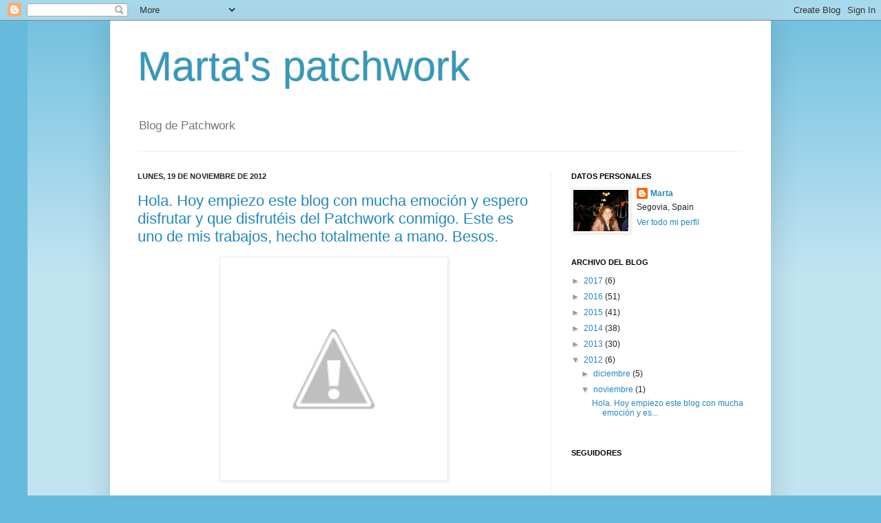

--- FILE ---
content_type: text/html; charset=UTF-8
request_url: https://mpselles.blogspot.com/2012/11/
body_size: 58882
content:
<!DOCTYPE html>
<html class='v2' dir='ltr' lang='es'>
<head>
<link href='https://www.blogger.com/static/v1/widgets/335934321-css_bundle_v2.css' rel='stylesheet' type='text/css'/>
<meta content='width=1100' name='viewport'/>
<meta content='text/html; charset=UTF-8' http-equiv='Content-Type'/>
<meta content='blogger' name='generator'/>
<link href='https://mpselles.blogspot.com/favicon.ico' rel='icon' type='image/x-icon'/>
<link href='http://mpselles.blogspot.com/2012/11/' rel='canonical'/>
<link rel="alternate" type="application/atom+xml" title="Marta&#39;s patchwork - Atom" href="https://mpselles.blogspot.com/feeds/posts/default" />
<link rel="alternate" type="application/rss+xml" title="Marta&#39;s patchwork - RSS" href="https://mpselles.blogspot.com/feeds/posts/default?alt=rss" />
<link rel="service.post" type="application/atom+xml" title="Marta&#39;s patchwork - Atom" href="https://www.blogger.com/feeds/664837548236158417/posts/default" />
<!--Can't find substitution for tag [blog.ieCssRetrofitLinks]-->
<meta content='http://mpselles.blogspot.com/2012/11/' property='og:url'/>
<meta content='Marta&#39;s patchwork' property='og:title'/>
<meta content='Blog de Patchwork' property='og:description'/>
<title>Marta's patchwork: noviembre 2012</title>
<style id='page-skin-1' type='text/css'><!--
/*
-----------------------------------------------
Blogger Template Style
Name:     Simple
Designer: Josh Peterson
URL:      www.noaesthetic.com
----------------------------------------------- */
/* Variable definitions
====================
<Variable name="keycolor" description="Main Color" type="color" default="#66bbdd"/>
<Group description="Page Text" selector="body">
<Variable name="body.font" description="Font" type="font"
default="normal normal 12px Arial, Tahoma, Helvetica, FreeSans, sans-serif"/>
<Variable name="body.text.color" description="Text Color" type="color" default="#222222"/>
</Group>
<Group description="Backgrounds" selector=".body-fauxcolumns-outer">
<Variable name="body.background.color" description="Outer Background" type="color" default="#66bbdd"/>
<Variable name="content.background.color" description="Main Background" type="color" default="#ffffff"/>
<Variable name="header.background.color" description="Header Background" type="color" default="transparent"/>
</Group>
<Group description="Links" selector=".main-outer">
<Variable name="link.color" description="Link Color" type="color" default="#2288bb"/>
<Variable name="link.visited.color" description="Visited Color" type="color" default="#888888"/>
<Variable name="link.hover.color" description="Hover Color" type="color" default="#33aaff"/>
</Group>
<Group description="Blog Title" selector=".header h1">
<Variable name="header.font" description="Font" type="font"
default="normal normal 60px Arial, Tahoma, Helvetica, FreeSans, sans-serif"/>
<Variable name="header.text.color" description="Title Color" type="color" default="#3399bb" />
</Group>
<Group description="Blog Description" selector=".header .description">
<Variable name="description.text.color" description="Description Color" type="color"
default="#777777" />
</Group>
<Group description="Tabs Text" selector=".tabs-inner .widget li a">
<Variable name="tabs.font" description="Font" type="font"
default="normal normal 14px Arial, Tahoma, Helvetica, FreeSans, sans-serif"/>
<Variable name="tabs.text.color" description="Text Color" type="color" default="#999999"/>
<Variable name="tabs.selected.text.color" description="Selected Color" type="color" default="#000000"/>
</Group>
<Group description="Tabs Background" selector=".tabs-outer .PageList">
<Variable name="tabs.background.color" description="Background Color" type="color" default="#f5f5f5"/>
<Variable name="tabs.selected.background.color" description="Selected Color" type="color" default="#eeeeee"/>
</Group>
<Group description="Post Title" selector="h3.post-title, .comments h4">
<Variable name="post.title.font" description="Font" type="font"
default="normal normal 22px Arial, Tahoma, Helvetica, FreeSans, sans-serif"/>
</Group>
<Group description="Date Header" selector=".date-header">
<Variable name="date.header.color" description="Text Color" type="color"
default="#222222"/>
<Variable name="date.header.background.color" description="Background Color" type="color"
default="transparent"/>
</Group>
<Group description="Post Footer" selector=".post-footer">
<Variable name="post.footer.text.color" description="Text Color" type="color" default="#666666"/>
<Variable name="post.footer.background.color" description="Background Color" type="color"
default="#f9f9f9"/>
<Variable name="post.footer.border.color" description="Shadow Color" type="color" default="#eeeeee"/>
</Group>
<Group description="Gadgets" selector="h2">
<Variable name="widget.title.font" description="Title Font" type="font"
default="normal bold 11px Arial, Tahoma, Helvetica, FreeSans, sans-serif"/>
<Variable name="widget.title.text.color" description="Title Color" type="color" default="#000000"/>
<Variable name="widget.alternate.text.color" description="Alternate Color" type="color" default="#999999"/>
</Group>
<Group description="Images" selector=".main-inner">
<Variable name="image.background.color" description="Background Color" type="color" default="#ffffff"/>
<Variable name="image.border.color" description="Border Color" type="color" default="#eeeeee"/>
<Variable name="image.text.color" description="Caption Text Color" type="color" default="#222222"/>
</Group>
<Group description="Accents" selector=".content-inner">
<Variable name="body.rule.color" description="Separator Line Color" type="color" default="#eeeeee"/>
<Variable name="tabs.border.color" description="Tabs Border Color" type="color" default="#eeeeee"/>
</Group>
<Variable name="body.background" description="Body Background" type="background"
color="#66bbdd" default="$(color) none repeat scroll top left"/>
<Variable name="body.background.override" description="Body Background Override" type="string" default=""/>
<Variable name="body.background.gradient.cap" description="Body Gradient Cap" type="url"
default="url(//www.blogblog.com/1kt/simple/gradients_light.png)"/>
<Variable name="body.background.gradient.tile" description="Body Gradient Tile" type="url"
default="url(//www.blogblog.com/1kt/simple/body_gradient_tile_light.png)"/>
<Variable name="content.background.color.selector" description="Content Background Color Selector" type="string" default=".content-inner"/>
<Variable name="content.padding" description="Content Padding" type="length" default="10px"/>
<Variable name="content.padding.horizontal" description="Content Horizontal Padding" type="length" default="10px"/>
<Variable name="content.shadow.spread" description="Content Shadow Spread" type="length" default="40px"/>
<Variable name="content.shadow.spread.webkit" description="Content Shadow Spread (WebKit)" type="length" default="5px"/>
<Variable name="content.shadow.spread.ie" description="Content Shadow Spread (IE)" type="length" default="10px"/>
<Variable name="main.border.width" description="Main Border Width" type="length" default="0"/>
<Variable name="header.background.gradient" description="Header Gradient" type="url" default="none"/>
<Variable name="header.shadow.offset.left" description="Header Shadow Offset Left" type="length" default="-1px"/>
<Variable name="header.shadow.offset.top" description="Header Shadow Offset Top" type="length" default="-1px"/>
<Variable name="header.shadow.spread" description="Header Shadow Spread" type="length" default="1px"/>
<Variable name="header.padding" description="Header Padding" type="length" default="30px"/>
<Variable name="header.border.size" description="Header Border Size" type="length" default="1px"/>
<Variable name="header.bottom.border.size" description="Header Bottom Border Size" type="length" default="1px"/>
<Variable name="header.border.horizontalsize" description="Header Horizontal Border Size" type="length" default="0"/>
<Variable name="description.text.size" description="Description Text Size" type="string" default="140%"/>
<Variable name="tabs.margin.top" description="Tabs Margin Top" type="length" default="0" />
<Variable name="tabs.margin.side" description="Tabs Side Margin" type="length" default="30px" />
<Variable name="tabs.background.gradient" description="Tabs Background Gradient" type="url"
default="url(//www.blogblog.com/1kt/simple/gradients_light.png)"/>
<Variable name="tabs.border.width" description="Tabs Border Width" type="length" default="1px"/>
<Variable name="tabs.bevel.border.width" description="Tabs Bevel Border Width" type="length" default="1px"/>
<Variable name="date.header.padding" description="Date Header Padding" type="string" default="inherit"/>
<Variable name="date.header.letterspacing" description="Date Header Letter Spacing" type="string" default="inherit"/>
<Variable name="date.header.margin" description="Date Header Margin" type="string" default="inherit"/>
<Variable name="post.margin.bottom" description="Post Bottom Margin" type="length" default="25px"/>
<Variable name="image.border.small.size" description="Image Border Small Size" type="length" default="2px"/>
<Variable name="image.border.large.size" description="Image Border Large Size" type="length" default="5px"/>
<Variable name="page.width.selector" description="Page Width Selector" type="string" default=".region-inner"/>
<Variable name="page.width" description="Page Width" type="string" default="auto"/>
<Variable name="main.section.margin" description="Main Section Margin" type="length" default="15px"/>
<Variable name="main.padding" description="Main Padding" type="length" default="15px"/>
<Variable name="main.padding.top" description="Main Padding Top" type="length" default="30px"/>
<Variable name="main.padding.bottom" description="Main Padding Bottom" type="length" default="30px"/>
<Variable name="paging.background"
color="#ffffff"
description="Background of blog paging area" type="background"
default="transparent none no-repeat scroll top center"/>
<Variable name="footer.bevel" description="Bevel border length of footer" type="length" default="0"/>
<Variable name="mobile.background.overlay" description="Mobile Background Overlay" type="string"
default="transparent none repeat scroll top left"/>
<Variable name="mobile.background.size" description="Mobile Background Size" type="string" default="auto"/>
<Variable name="mobile.button.color" description="Mobile Button Color" type="color" default="#ffffff" />
<Variable name="startSide" description="Side where text starts in blog language" type="automatic" default="left"/>
<Variable name="endSide" description="Side where text ends in blog language" type="automatic" default="right"/>
*/
/* Content
----------------------------------------------- */
body, .body-fauxcolumn-outer {
font: normal normal 12px Arial, Tahoma, Helvetica, FreeSans, sans-serif;
color: #222222;
background: #66bbdd none repeat scroll top left;
padding: 0 40px 40px 40px;
}
html body .region-inner {
min-width: 0;
max-width: 100%;
width: auto;
}
a:link {
text-decoration:none;
color: #2288bb;
}
a:visited {
text-decoration:none;
color: #888888;
}
a:hover {
text-decoration:underline;
color: #33aaff;
}
.body-fauxcolumn-outer .fauxcolumn-inner {
background: transparent url(//www.blogblog.com/1kt/simple/body_gradient_tile_light.png) repeat scroll top left;
_background-image: none;
}
.body-fauxcolumn-outer .cap-top {
position: absolute;
z-index: 1;
height: 400px;
width: 100%;
background: #66bbdd none repeat scroll top left;
}
.body-fauxcolumn-outer .cap-top .cap-left {
width: 100%;
background: transparent url(//www.blogblog.com/1kt/simple/gradients_light.png) repeat-x scroll top left;
_background-image: none;
}
.content-outer {
-moz-box-shadow: 0 0 40px rgba(0, 0, 0, .15);
-webkit-box-shadow: 0 0 5px rgba(0, 0, 0, .15);
-goog-ms-box-shadow: 0 0 10px #333333;
box-shadow: 0 0 40px rgba(0, 0, 0, .15);
margin-bottom: 1px;
}
.content-inner {
padding: 10px 10px;
}
.content-inner {
background-color: #ffffff;
}
/* Header
----------------------------------------------- */
.header-outer {
background: transparent none repeat-x scroll 0 -400px;
_background-image: none;
}
.Header h1 {
font: normal normal 60px Arial, Tahoma, Helvetica, FreeSans, sans-serif;
color: #3399bb;
text-shadow: -1px -1px 1px rgba(0, 0, 0, .2);
}
.Header h1 a {
color: #3399bb;
}
.Header .description {
font-size: 140%;
color: #777777;
}
.header-inner .Header .titlewrapper {
padding: 22px 30px;
}
.header-inner .Header .descriptionwrapper {
padding: 0 30px;
}
/* Tabs
----------------------------------------------- */
.tabs-inner .section:first-child {
border-top: 1px solid #eeeeee;
}
.tabs-inner .section:first-child ul {
margin-top: -1px;
border-top: 1px solid #eeeeee;
border-left: 0 solid #eeeeee;
border-right: 0 solid #eeeeee;
}
.tabs-inner .widget ul {
background: #f5f5f5 url(//www.blogblog.com/1kt/simple/gradients_light.png) repeat-x scroll 0 -800px;
_background-image: none;
border-bottom: 1px solid #eeeeee;
margin-top: 0;
margin-left: -30px;
margin-right: -30px;
}
.tabs-inner .widget li a {
display: inline-block;
padding: .6em 1em;
font: normal normal 14px Arial, Tahoma, Helvetica, FreeSans, sans-serif;
color: #999999;
border-left: 1px solid #ffffff;
border-right: 1px solid #eeeeee;
}
.tabs-inner .widget li:first-child a {
border-left: none;
}
.tabs-inner .widget li.selected a, .tabs-inner .widget li a:hover {
color: #000000;
background-color: #eeeeee;
text-decoration: none;
}
/* Columns
----------------------------------------------- */
.main-outer {
border-top: 0 solid #eeeeee;
}
.fauxcolumn-left-outer .fauxcolumn-inner {
border-right: 1px solid #eeeeee;
}
.fauxcolumn-right-outer .fauxcolumn-inner {
border-left: 1px solid #eeeeee;
}
/* Headings
----------------------------------------------- */
h2 {
margin: 0 0 1em 0;
font: normal bold 11px Arial, Tahoma, Helvetica, FreeSans, sans-serif;
color: #000000;
text-transform: uppercase;
}
/* Widgets
----------------------------------------------- */
.widget .zippy {
color: #999999;
text-shadow: 2px 2px 1px rgba(0, 0, 0, .1);
}
.widget .popular-posts ul {
list-style: none;
}
/* Posts
----------------------------------------------- */
.date-header span {
background-color: transparent;
color: #222222;
padding: inherit;
letter-spacing: inherit;
margin: inherit;
}
.main-inner {
padding-top: 30px;
padding-bottom: 30px;
}
.main-inner .column-center-inner {
padding: 0 15px;
}
.main-inner .column-center-inner .section {
margin: 0 15px;
}
.post {
margin: 0 0 25px 0;
}
h3.post-title, .comments h4 {
font: normal normal 22px Arial, Tahoma, Helvetica, FreeSans, sans-serif;
margin: .75em 0 0;
}
.post-body {
font-size: 110%;
line-height: 1.4;
position: relative;
}
.post-body img, .post-body .tr-caption-container, .Profile img, .Image img,
.BlogList .item-thumbnail img {
padding: 2px;
background: #ffffff;
border: 1px solid #eeeeee;
-moz-box-shadow: 1px 1px 5px rgba(0, 0, 0, .1);
-webkit-box-shadow: 1px 1px 5px rgba(0, 0, 0, .1);
box-shadow: 1px 1px 5px rgba(0, 0, 0, .1);
}
.post-body img, .post-body .tr-caption-container {
padding: 5px;
}
.post-body .tr-caption-container {
color: #222222;
}
.post-body .tr-caption-container img {
padding: 0;
background: transparent;
border: none;
-moz-box-shadow: 0 0 0 rgba(0, 0, 0, .1);
-webkit-box-shadow: 0 0 0 rgba(0, 0, 0, .1);
box-shadow: 0 0 0 rgba(0, 0, 0, .1);
}
.post-header {
margin: 0 0 1.5em;
line-height: 1.6;
font-size: 90%;
}
.post-footer {
margin: 20px -2px 0;
padding: 5px 10px;
color: #666666;
background-color: #f9f9f9;
border-bottom: 1px solid #eeeeee;
line-height: 1.6;
font-size: 90%;
}
#comments .comment-author {
padding-top: 1.5em;
border-top: 1px solid #eeeeee;
background-position: 0 1.5em;
}
#comments .comment-author:first-child {
padding-top: 0;
border-top: none;
}
.avatar-image-container {
margin: .2em 0 0;
}
#comments .avatar-image-container img {
border: 1px solid #eeeeee;
}
/* Comments
----------------------------------------------- */
.comments .comments-content .icon.blog-author {
background-repeat: no-repeat;
background-image: url([data-uri]);
}
.comments .comments-content .loadmore a {
border-top: 1px solid #999999;
border-bottom: 1px solid #999999;
}
.comments .comment-thread.inline-thread {
background-color: #f9f9f9;
}
.comments .continue {
border-top: 2px solid #999999;
}
/* Accents
---------------------------------------------- */
.section-columns td.columns-cell {
border-left: 1px solid #eeeeee;
}
.blog-pager {
background: transparent none no-repeat scroll top center;
}
.blog-pager-older-link, .home-link,
.blog-pager-newer-link {
background-color: #ffffff;
padding: 5px;
}
.footer-outer {
border-top: 0 dashed #bbbbbb;
}
/* Mobile
----------------------------------------------- */
body.mobile  {
background-size: auto;
}
.mobile .body-fauxcolumn-outer {
background: transparent none repeat scroll top left;
}
.mobile .body-fauxcolumn-outer .cap-top {
background-size: 100% auto;
}
.mobile .content-outer {
-webkit-box-shadow: 0 0 3px rgba(0, 0, 0, .15);
box-shadow: 0 0 3px rgba(0, 0, 0, .15);
padding: 0 40px;
}
body.mobile .AdSense {
margin: 0 -40px;
}
.mobile .tabs-inner .widget ul {
margin-left: 0;
margin-right: 0;
}
.mobile .post {
margin: 0;
}
.mobile .main-inner .column-center-inner .section {
margin: 0;
}
.mobile .date-header span {
padding: 0.1em 10px;
margin: 0 -10px;
}
.mobile h3.post-title {
margin: 0;
}
.mobile .blog-pager {
background: transparent none no-repeat scroll top center;
}
.mobile .footer-outer {
border-top: none;
}
.mobile .main-inner, .mobile .footer-inner {
background-color: #ffffff;
}
.mobile-index-contents {
color: #222222;
}
.mobile-link-button {
background-color: #2288bb;
}
.mobile-link-button a:link, .mobile-link-button a:visited {
color: #ffffff;
}
.mobile .tabs-inner .section:first-child {
border-top: none;
}
.mobile .tabs-inner .PageList .widget-content {
background-color: #eeeeee;
color: #000000;
border-top: 1px solid #eeeeee;
border-bottom: 1px solid #eeeeee;
}
.mobile .tabs-inner .PageList .widget-content .pagelist-arrow {
border-left: 1px solid #eeeeee;
}

--></style>
<style id='template-skin-1' type='text/css'><!--
body {
min-width: 960px;
}
.content-outer, .content-fauxcolumn-outer, .region-inner {
min-width: 960px;
max-width: 960px;
_width: 960px;
}
.main-inner .columns {
padding-left: 0px;
padding-right: 310px;
}
.main-inner .fauxcolumn-center-outer {
left: 0px;
right: 310px;
/* IE6 does not respect left and right together */
_width: expression(this.parentNode.offsetWidth -
parseInt("0px") -
parseInt("310px") + 'px');
}
.main-inner .fauxcolumn-left-outer {
width: 0px;
}
.main-inner .fauxcolumn-right-outer {
width: 310px;
}
.main-inner .column-left-outer {
width: 0px;
right: 100%;
margin-left: -0px;
}
.main-inner .column-right-outer {
width: 310px;
margin-right: -310px;
}
#layout {
min-width: 0;
}
#layout .content-outer {
min-width: 0;
width: 800px;
}
#layout .region-inner {
min-width: 0;
width: auto;
}
body#layout div.add_widget {
padding: 8px;
}
body#layout div.add_widget a {
margin-left: 32px;
}
--></style>
<link href='https://www.blogger.com/dyn-css/authorization.css?targetBlogID=664837548236158417&amp;zx=0df33ba5-f40a-4a8d-85d9-f5a58716106d' media='none' onload='if(media!=&#39;all&#39;)media=&#39;all&#39;' rel='stylesheet'/><noscript><link href='https://www.blogger.com/dyn-css/authorization.css?targetBlogID=664837548236158417&amp;zx=0df33ba5-f40a-4a8d-85d9-f5a58716106d' rel='stylesheet'/></noscript>
<meta name='google-adsense-platform-account' content='ca-host-pub-1556223355139109'/>
<meta name='google-adsense-platform-domain' content='blogspot.com'/>

</head>
<body class='loading'>
<div class='navbar section' id='navbar' name='Barra de navegación'><div class='widget Navbar' data-version='1' id='Navbar1'><script type="text/javascript">
    function setAttributeOnload(object, attribute, val) {
      if(window.addEventListener) {
        window.addEventListener('load',
          function(){ object[attribute] = val; }, false);
      } else {
        window.attachEvent('onload', function(){ object[attribute] = val; });
      }
    }
  </script>
<div id="navbar-iframe-container"></div>
<script type="text/javascript" src="https://apis.google.com/js/platform.js"></script>
<script type="text/javascript">
      gapi.load("gapi.iframes:gapi.iframes.style.bubble", function() {
        if (gapi.iframes && gapi.iframes.getContext) {
          gapi.iframes.getContext().openChild({
              url: 'https://www.blogger.com/navbar/664837548236158417?origin\x3dhttps://mpselles.blogspot.com',
              where: document.getElementById("navbar-iframe-container"),
              id: "navbar-iframe"
          });
        }
      });
    </script><script type="text/javascript">
(function() {
var script = document.createElement('script');
script.type = 'text/javascript';
script.src = '//pagead2.googlesyndication.com/pagead/js/google_top_exp.js';
var head = document.getElementsByTagName('head')[0];
if (head) {
head.appendChild(script);
}})();
</script>
</div></div>
<div class='body-fauxcolumns'>
<div class='fauxcolumn-outer body-fauxcolumn-outer'>
<div class='cap-top'>
<div class='cap-left'></div>
<div class='cap-right'></div>
</div>
<div class='fauxborder-left'>
<div class='fauxborder-right'></div>
<div class='fauxcolumn-inner'>
</div>
</div>
<div class='cap-bottom'>
<div class='cap-left'></div>
<div class='cap-right'></div>
</div>
</div>
</div>
<div class='content'>
<div class='content-fauxcolumns'>
<div class='fauxcolumn-outer content-fauxcolumn-outer'>
<div class='cap-top'>
<div class='cap-left'></div>
<div class='cap-right'></div>
</div>
<div class='fauxborder-left'>
<div class='fauxborder-right'></div>
<div class='fauxcolumn-inner'>
</div>
</div>
<div class='cap-bottom'>
<div class='cap-left'></div>
<div class='cap-right'></div>
</div>
</div>
</div>
<div class='content-outer'>
<div class='content-cap-top cap-top'>
<div class='cap-left'></div>
<div class='cap-right'></div>
</div>
<div class='fauxborder-left content-fauxborder-left'>
<div class='fauxborder-right content-fauxborder-right'></div>
<div class='content-inner'>
<header>
<div class='header-outer'>
<div class='header-cap-top cap-top'>
<div class='cap-left'></div>
<div class='cap-right'></div>
</div>
<div class='fauxborder-left header-fauxborder-left'>
<div class='fauxborder-right header-fauxborder-right'></div>
<div class='region-inner header-inner'>
<div class='header section' id='header' name='Cabecera'><div class='widget Header' data-version='1' id='Header1'>
<div id='header-inner'>
<div class='titlewrapper'>
<h1 class='title'>
<a href='https://mpselles.blogspot.com/'>
Marta's patchwork
</a>
</h1>
</div>
<div class='descriptionwrapper'>
<p class='description'><span>Blog de Patchwork</span></p>
</div>
</div>
</div></div>
</div>
</div>
<div class='header-cap-bottom cap-bottom'>
<div class='cap-left'></div>
<div class='cap-right'></div>
</div>
</div>
</header>
<div class='tabs-outer'>
<div class='tabs-cap-top cap-top'>
<div class='cap-left'></div>
<div class='cap-right'></div>
</div>
<div class='fauxborder-left tabs-fauxborder-left'>
<div class='fauxborder-right tabs-fauxborder-right'></div>
<div class='region-inner tabs-inner'>
<div class='tabs no-items section' id='crosscol' name='Multicolumnas'></div>
<div class='tabs no-items section' id='crosscol-overflow' name='Cross-Column 2'></div>
</div>
</div>
<div class='tabs-cap-bottom cap-bottom'>
<div class='cap-left'></div>
<div class='cap-right'></div>
</div>
</div>
<div class='main-outer'>
<div class='main-cap-top cap-top'>
<div class='cap-left'></div>
<div class='cap-right'></div>
</div>
<div class='fauxborder-left main-fauxborder-left'>
<div class='fauxborder-right main-fauxborder-right'></div>
<div class='region-inner main-inner'>
<div class='columns fauxcolumns'>
<div class='fauxcolumn-outer fauxcolumn-center-outer'>
<div class='cap-top'>
<div class='cap-left'></div>
<div class='cap-right'></div>
</div>
<div class='fauxborder-left'>
<div class='fauxborder-right'></div>
<div class='fauxcolumn-inner'>
</div>
</div>
<div class='cap-bottom'>
<div class='cap-left'></div>
<div class='cap-right'></div>
</div>
</div>
<div class='fauxcolumn-outer fauxcolumn-left-outer'>
<div class='cap-top'>
<div class='cap-left'></div>
<div class='cap-right'></div>
</div>
<div class='fauxborder-left'>
<div class='fauxborder-right'></div>
<div class='fauxcolumn-inner'>
</div>
</div>
<div class='cap-bottom'>
<div class='cap-left'></div>
<div class='cap-right'></div>
</div>
</div>
<div class='fauxcolumn-outer fauxcolumn-right-outer'>
<div class='cap-top'>
<div class='cap-left'></div>
<div class='cap-right'></div>
</div>
<div class='fauxborder-left'>
<div class='fauxborder-right'></div>
<div class='fauxcolumn-inner'>
</div>
</div>
<div class='cap-bottom'>
<div class='cap-left'></div>
<div class='cap-right'></div>
</div>
</div>
<!-- corrects IE6 width calculation -->
<div class='columns-inner'>
<div class='column-center-outer'>
<div class='column-center-inner'>
<div class='main section' id='main' name='Principal'><div class='widget Blog' data-version='1' id='Blog1'>
<div class='blog-posts hfeed'>

          <div class="date-outer">
        
<h2 class='date-header'><span>lunes, 19 de noviembre de 2012</span></h2>

          <div class="date-posts">
        
<div class='post-outer'>
<div class='post hentry uncustomized-post-template' itemprop='blogPost' itemscope='itemscope' itemtype='http://schema.org/BlogPosting'>
<meta content='http://2.bp.blogspot.com/-ygGBbupIyHA/UIReC6YId3I/AAAAAAAAACg/-NsXqPY_bxs/s320/12+-+1' itemprop='image_url'/>
<meta content='664837548236158417' itemprop='blogId'/>
<meta content='1137406208261488237' itemprop='postId'/>
<a name='1137406208261488237'></a>
<h3 class='post-title entry-title' itemprop='name'>
<a href='https://mpselles.blogspot.com/2012/10/blog-post.html'>Hola. Hoy empiezo este blog con mucha emoción y espero disfrutar y que disfrutéis del Patchwork conmigo. Este es uno de mis trabajos, hecho totalmente a mano. Besos.</a>
</h3>
<div class='post-header'>
<div class='post-header-line-1'></div>
</div>
<div class='post-body entry-content' id='post-body-1137406208261488237' itemprop='description articleBody'>
<div class="separator" style="clear: both; text-align: center;">
<a href="//2.bp.blogspot.com/-ygGBbupIyHA/UIReC6YId3I/AAAAAAAAACg/-NsXqPY_bxs/s1600/12+-+1" imageanchor="1" style="margin-left: 1em; margin-right: 1em;"><img border="0" height="314" src="//2.bp.blogspot.com/-ygGBbupIyHA/UIReC6YId3I/AAAAAAAAACg/-NsXqPY_bxs/s320/12+-+1" width="320"></a></div>
<br />
<div style='clear: both;'></div>
</div>
<div class='post-footer'>
<div class='post-footer-line post-footer-line-1'>
<span class='post-author vcard'>
Publicado por
<span class='fn' itemprop='author' itemscope='itemscope' itemtype='http://schema.org/Person'>
<meta content='https://www.blogger.com/profile/04609246095984968835' itemprop='url'/>
<a class='g-profile' href='https://www.blogger.com/profile/04609246095984968835' rel='author' title='author profile'>
<span itemprop='name'>Marta</span>
</a>
</span>
</span>
<span class='post-timestamp'>
en
<meta content='http://mpselles.blogspot.com/2012/10/blog-post.html' itemprop='url'/>
<a class='timestamp-link' href='https://mpselles.blogspot.com/2012/10/blog-post.html' rel='bookmark' title='permanent link'><abbr class='published' itemprop='datePublished' title='2012-11-19T22:42:00+01:00'>22:42</abbr></a>
</span>
<span class='post-comment-link'>
<a class='comment-link' href='https://mpselles.blogspot.com/2012/10/blog-post.html#comment-form' onclick=''>
13 comentarios:
  </a>
</span>
<span class='post-icons'>
<span class='item-control blog-admin pid-1138635632'>
<a href='https://www.blogger.com/post-edit.g?blogID=664837548236158417&postID=1137406208261488237&from=pencil' title='Editar entrada'>
<img alt='' class='icon-action' height='18' src='https://resources.blogblog.com/img/icon18_edit_allbkg.gif' width='18'/>
</a>
</span>
</span>
<div class='post-share-buttons goog-inline-block'>
<a class='goog-inline-block share-button sb-email' href='https://www.blogger.com/share-post.g?blogID=664837548236158417&postID=1137406208261488237&target=email' target='_blank' title='Enviar por correo electrónico'><span class='share-button-link-text'>Enviar por correo electrónico</span></a><a class='goog-inline-block share-button sb-blog' href='https://www.blogger.com/share-post.g?blogID=664837548236158417&postID=1137406208261488237&target=blog' onclick='window.open(this.href, "_blank", "height=270,width=475"); return false;' target='_blank' title='Escribe un blog'><span class='share-button-link-text'>Escribe un blog</span></a><a class='goog-inline-block share-button sb-twitter' href='https://www.blogger.com/share-post.g?blogID=664837548236158417&postID=1137406208261488237&target=twitter' target='_blank' title='Compartir en X'><span class='share-button-link-text'>Compartir en X</span></a><a class='goog-inline-block share-button sb-facebook' href='https://www.blogger.com/share-post.g?blogID=664837548236158417&postID=1137406208261488237&target=facebook' onclick='window.open(this.href, "_blank", "height=430,width=640"); return false;' target='_blank' title='Compartir con Facebook'><span class='share-button-link-text'>Compartir con Facebook</span></a><a class='goog-inline-block share-button sb-pinterest' href='https://www.blogger.com/share-post.g?blogID=664837548236158417&postID=1137406208261488237&target=pinterest' target='_blank' title='Compartir en Pinterest'><span class='share-button-link-text'>Compartir en Pinterest</span></a>
</div>
</div>
<div class='post-footer-line post-footer-line-2'>
<span class='post-labels'>
</span>
</div>
<div class='post-footer-line post-footer-line-3'>
<span class='post-location'>
</span>
</div>
</div>
</div>
</div>

        </div></div>
      
</div>
<div class='blog-pager' id='blog-pager'>
<span id='blog-pager-newer-link'>
<a class='blog-pager-newer-link' href='https://mpselles.blogspot.com/search?updated-max=2015-09-20T10:00:00%2B02:00&amp;max-results=100&amp;reverse-paginate=true' id='Blog1_blog-pager-newer-link' title='Entradas más recientes'>Entradas más recientes</a>
</span>
<a class='home-link' href='https://mpselles.blogspot.com/'>Inicio</a>
</div>
<div class='clear'></div>
<div class='blog-feeds'>
<div class='feed-links'>
Suscribirse a:
<a class='feed-link' href='https://mpselles.blogspot.com/feeds/posts/default' target='_blank' type='application/atom+xml'>Comentarios (Atom)</a>
</div>
</div>
</div></div>
</div>
</div>
<div class='column-left-outer'>
<div class='column-left-inner'>
<aside>
</aside>
</div>
</div>
<div class='column-right-outer'>
<div class='column-right-inner'>
<aside>
<div class='sidebar section' id='sidebar-right-1'><div class='widget Profile' data-version='1' id='Profile1'>
<h2>Datos personales</h2>
<div class='widget-content'>
<a href='https://www.blogger.com/profile/04609246095984968835'><img alt='Mi foto' class='profile-img' height='60' src='//blogger.googleusercontent.com/img/b/R29vZ2xl/AVvXsEiNEz8-H_lNIZ4m9BPdQ4Fd-abDHExNbmxT6uXXZZwin8xP_XhQxLYmAU0EQSboFwgVckZwM468MRAYN35VgzGLpqNe3yKy2YpC8D8uco_1DF_1mDz668nbGe2J0IEwSpM/s1600/*' width='80'/></a>
<dl class='profile-datablock'>
<dt class='profile-data'>
<a class='profile-name-link g-profile' href='https://www.blogger.com/profile/04609246095984968835' rel='author' style='background-image: url(//www.blogger.com/img/logo-16.png);'>
Marta
</a>
</dt>
<dd class='profile-data'>Segovia, Spain</dd>
</dl>
<a class='profile-link' href='https://www.blogger.com/profile/04609246095984968835' rel='author'>Ver todo mi perfil</a>
<div class='clear'></div>
</div>
</div><div class='widget BlogArchive' data-version='1' id='BlogArchive2'>
<h2>Archivo del blog</h2>
<div class='widget-content'>
<div id='ArchiveList'>
<div id='BlogArchive2_ArchiveList'>
<ul class='hierarchy'>
<li class='archivedate collapsed'>
<a class='toggle' href='javascript:void(0)'>
<span class='zippy'>

        &#9658;&#160;
      
</span>
</a>
<a class='post-count-link' href='https://mpselles.blogspot.com/2017/'>
2017
</a>
<span class='post-count' dir='ltr'>(6)</span>
<ul class='hierarchy'>
<li class='archivedate collapsed'>
<a class='toggle' href='javascript:void(0)'>
<span class='zippy'>

        &#9658;&#160;
      
</span>
</a>
<a class='post-count-link' href='https://mpselles.blogspot.com/2017/03/'>
marzo
</a>
<span class='post-count' dir='ltr'>(3)</span>
</li>
</ul>
<ul class='hierarchy'>
<li class='archivedate collapsed'>
<a class='toggle' href='javascript:void(0)'>
<span class='zippy'>

        &#9658;&#160;
      
</span>
</a>
<a class='post-count-link' href='https://mpselles.blogspot.com/2017/02/'>
febrero
</a>
<span class='post-count' dir='ltr'>(1)</span>
</li>
</ul>
<ul class='hierarchy'>
<li class='archivedate collapsed'>
<a class='toggle' href='javascript:void(0)'>
<span class='zippy'>

        &#9658;&#160;
      
</span>
</a>
<a class='post-count-link' href='https://mpselles.blogspot.com/2017/01/'>
enero
</a>
<span class='post-count' dir='ltr'>(2)</span>
</li>
</ul>
</li>
</ul>
<ul class='hierarchy'>
<li class='archivedate collapsed'>
<a class='toggle' href='javascript:void(0)'>
<span class='zippy'>

        &#9658;&#160;
      
</span>
</a>
<a class='post-count-link' href='https://mpselles.blogspot.com/2016/'>
2016
</a>
<span class='post-count' dir='ltr'>(51)</span>
<ul class='hierarchy'>
<li class='archivedate collapsed'>
<a class='toggle' href='javascript:void(0)'>
<span class='zippy'>

        &#9658;&#160;
      
</span>
</a>
<a class='post-count-link' href='https://mpselles.blogspot.com/2016/12/'>
diciembre
</a>
<span class='post-count' dir='ltr'>(3)</span>
</li>
</ul>
<ul class='hierarchy'>
<li class='archivedate collapsed'>
<a class='toggle' href='javascript:void(0)'>
<span class='zippy'>

        &#9658;&#160;
      
</span>
</a>
<a class='post-count-link' href='https://mpselles.blogspot.com/2016/11/'>
noviembre
</a>
<span class='post-count' dir='ltr'>(4)</span>
</li>
</ul>
<ul class='hierarchy'>
<li class='archivedate collapsed'>
<a class='toggle' href='javascript:void(0)'>
<span class='zippy'>

        &#9658;&#160;
      
</span>
</a>
<a class='post-count-link' href='https://mpselles.blogspot.com/2016/10/'>
octubre
</a>
<span class='post-count' dir='ltr'>(5)</span>
</li>
</ul>
<ul class='hierarchy'>
<li class='archivedate collapsed'>
<a class='toggle' href='javascript:void(0)'>
<span class='zippy'>

        &#9658;&#160;
      
</span>
</a>
<a class='post-count-link' href='https://mpselles.blogspot.com/2016/09/'>
septiembre
</a>
<span class='post-count' dir='ltr'>(5)</span>
</li>
</ul>
<ul class='hierarchy'>
<li class='archivedate collapsed'>
<a class='toggle' href='javascript:void(0)'>
<span class='zippy'>

        &#9658;&#160;
      
</span>
</a>
<a class='post-count-link' href='https://mpselles.blogspot.com/2016/08/'>
agosto
</a>
<span class='post-count' dir='ltr'>(3)</span>
</li>
</ul>
<ul class='hierarchy'>
<li class='archivedate collapsed'>
<a class='toggle' href='javascript:void(0)'>
<span class='zippy'>

        &#9658;&#160;
      
</span>
</a>
<a class='post-count-link' href='https://mpselles.blogspot.com/2016/07/'>
julio
</a>
<span class='post-count' dir='ltr'>(1)</span>
</li>
</ul>
<ul class='hierarchy'>
<li class='archivedate collapsed'>
<a class='toggle' href='javascript:void(0)'>
<span class='zippy'>

        &#9658;&#160;
      
</span>
</a>
<a class='post-count-link' href='https://mpselles.blogspot.com/2016/06/'>
junio
</a>
<span class='post-count' dir='ltr'>(5)</span>
</li>
</ul>
<ul class='hierarchy'>
<li class='archivedate collapsed'>
<a class='toggle' href='javascript:void(0)'>
<span class='zippy'>

        &#9658;&#160;
      
</span>
</a>
<a class='post-count-link' href='https://mpselles.blogspot.com/2016/05/'>
mayo
</a>
<span class='post-count' dir='ltr'>(6)</span>
</li>
</ul>
<ul class='hierarchy'>
<li class='archivedate collapsed'>
<a class='toggle' href='javascript:void(0)'>
<span class='zippy'>

        &#9658;&#160;
      
</span>
</a>
<a class='post-count-link' href='https://mpselles.blogspot.com/2016/04/'>
abril
</a>
<span class='post-count' dir='ltr'>(4)</span>
</li>
</ul>
<ul class='hierarchy'>
<li class='archivedate collapsed'>
<a class='toggle' href='javascript:void(0)'>
<span class='zippy'>

        &#9658;&#160;
      
</span>
</a>
<a class='post-count-link' href='https://mpselles.blogspot.com/2016/03/'>
marzo
</a>
<span class='post-count' dir='ltr'>(6)</span>
</li>
</ul>
<ul class='hierarchy'>
<li class='archivedate collapsed'>
<a class='toggle' href='javascript:void(0)'>
<span class='zippy'>

        &#9658;&#160;
      
</span>
</a>
<a class='post-count-link' href='https://mpselles.blogspot.com/2016/02/'>
febrero
</a>
<span class='post-count' dir='ltr'>(6)</span>
</li>
</ul>
<ul class='hierarchy'>
<li class='archivedate collapsed'>
<a class='toggle' href='javascript:void(0)'>
<span class='zippy'>

        &#9658;&#160;
      
</span>
</a>
<a class='post-count-link' href='https://mpselles.blogspot.com/2016/01/'>
enero
</a>
<span class='post-count' dir='ltr'>(3)</span>
</li>
</ul>
</li>
</ul>
<ul class='hierarchy'>
<li class='archivedate collapsed'>
<a class='toggle' href='javascript:void(0)'>
<span class='zippy'>

        &#9658;&#160;
      
</span>
</a>
<a class='post-count-link' href='https://mpselles.blogspot.com/2015/'>
2015
</a>
<span class='post-count' dir='ltr'>(41)</span>
<ul class='hierarchy'>
<li class='archivedate collapsed'>
<a class='toggle' href='javascript:void(0)'>
<span class='zippy'>

        &#9658;&#160;
      
</span>
</a>
<a class='post-count-link' href='https://mpselles.blogspot.com/2015/12/'>
diciembre
</a>
<span class='post-count' dir='ltr'>(3)</span>
</li>
</ul>
<ul class='hierarchy'>
<li class='archivedate collapsed'>
<a class='toggle' href='javascript:void(0)'>
<span class='zippy'>

        &#9658;&#160;
      
</span>
</a>
<a class='post-count-link' href='https://mpselles.blogspot.com/2015/11/'>
noviembre
</a>
<span class='post-count' dir='ltr'>(5)</span>
</li>
</ul>
<ul class='hierarchy'>
<li class='archivedate collapsed'>
<a class='toggle' href='javascript:void(0)'>
<span class='zippy'>

        &#9658;&#160;
      
</span>
</a>
<a class='post-count-link' href='https://mpselles.blogspot.com/2015/10/'>
octubre
</a>
<span class='post-count' dir='ltr'>(4)</span>
</li>
</ul>
<ul class='hierarchy'>
<li class='archivedate collapsed'>
<a class='toggle' href='javascript:void(0)'>
<span class='zippy'>

        &#9658;&#160;
      
</span>
</a>
<a class='post-count-link' href='https://mpselles.blogspot.com/2015/09/'>
septiembre
</a>
<span class='post-count' dir='ltr'>(4)</span>
</li>
</ul>
<ul class='hierarchy'>
<li class='archivedate collapsed'>
<a class='toggle' href='javascript:void(0)'>
<span class='zippy'>

        &#9658;&#160;
      
</span>
</a>
<a class='post-count-link' href='https://mpselles.blogspot.com/2015/06/'>
junio
</a>
<span class='post-count' dir='ltr'>(4)</span>
</li>
</ul>
<ul class='hierarchy'>
<li class='archivedate collapsed'>
<a class='toggle' href='javascript:void(0)'>
<span class='zippy'>

        &#9658;&#160;
      
</span>
</a>
<a class='post-count-link' href='https://mpselles.blogspot.com/2015/05/'>
mayo
</a>
<span class='post-count' dir='ltr'>(5)</span>
</li>
</ul>
<ul class='hierarchy'>
<li class='archivedate collapsed'>
<a class='toggle' href='javascript:void(0)'>
<span class='zippy'>

        &#9658;&#160;
      
</span>
</a>
<a class='post-count-link' href='https://mpselles.blogspot.com/2015/04/'>
abril
</a>
<span class='post-count' dir='ltr'>(3)</span>
</li>
</ul>
<ul class='hierarchy'>
<li class='archivedate collapsed'>
<a class='toggle' href='javascript:void(0)'>
<span class='zippy'>

        &#9658;&#160;
      
</span>
</a>
<a class='post-count-link' href='https://mpselles.blogspot.com/2015/03/'>
marzo
</a>
<span class='post-count' dir='ltr'>(5)</span>
</li>
</ul>
<ul class='hierarchy'>
<li class='archivedate collapsed'>
<a class='toggle' href='javascript:void(0)'>
<span class='zippy'>

        &#9658;&#160;
      
</span>
</a>
<a class='post-count-link' href='https://mpselles.blogspot.com/2015/02/'>
febrero
</a>
<span class='post-count' dir='ltr'>(4)</span>
</li>
</ul>
<ul class='hierarchy'>
<li class='archivedate collapsed'>
<a class='toggle' href='javascript:void(0)'>
<span class='zippy'>

        &#9658;&#160;
      
</span>
</a>
<a class='post-count-link' href='https://mpselles.blogspot.com/2015/01/'>
enero
</a>
<span class='post-count' dir='ltr'>(4)</span>
</li>
</ul>
</li>
</ul>
<ul class='hierarchy'>
<li class='archivedate collapsed'>
<a class='toggle' href='javascript:void(0)'>
<span class='zippy'>

        &#9658;&#160;
      
</span>
</a>
<a class='post-count-link' href='https://mpselles.blogspot.com/2014/'>
2014
</a>
<span class='post-count' dir='ltr'>(38)</span>
<ul class='hierarchy'>
<li class='archivedate collapsed'>
<a class='toggle' href='javascript:void(0)'>
<span class='zippy'>

        &#9658;&#160;
      
</span>
</a>
<a class='post-count-link' href='https://mpselles.blogspot.com/2014/12/'>
diciembre
</a>
<span class='post-count' dir='ltr'>(1)</span>
</li>
</ul>
<ul class='hierarchy'>
<li class='archivedate collapsed'>
<a class='toggle' href='javascript:void(0)'>
<span class='zippy'>

        &#9658;&#160;
      
</span>
</a>
<a class='post-count-link' href='https://mpselles.blogspot.com/2014/11/'>
noviembre
</a>
<span class='post-count' dir='ltr'>(5)</span>
</li>
</ul>
<ul class='hierarchy'>
<li class='archivedate collapsed'>
<a class='toggle' href='javascript:void(0)'>
<span class='zippy'>

        &#9658;&#160;
      
</span>
</a>
<a class='post-count-link' href='https://mpselles.blogspot.com/2014/10/'>
octubre
</a>
<span class='post-count' dir='ltr'>(3)</span>
</li>
</ul>
<ul class='hierarchy'>
<li class='archivedate collapsed'>
<a class='toggle' href='javascript:void(0)'>
<span class='zippy'>

        &#9658;&#160;
      
</span>
</a>
<a class='post-count-link' href='https://mpselles.blogspot.com/2014/09/'>
septiembre
</a>
<span class='post-count' dir='ltr'>(1)</span>
</li>
</ul>
<ul class='hierarchy'>
<li class='archivedate collapsed'>
<a class='toggle' href='javascript:void(0)'>
<span class='zippy'>

        &#9658;&#160;
      
</span>
</a>
<a class='post-count-link' href='https://mpselles.blogspot.com/2014/08/'>
agosto
</a>
<span class='post-count' dir='ltr'>(2)</span>
</li>
</ul>
<ul class='hierarchy'>
<li class='archivedate collapsed'>
<a class='toggle' href='javascript:void(0)'>
<span class='zippy'>

        &#9658;&#160;
      
</span>
</a>
<a class='post-count-link' href='https://mpselles.blogspot.com/2014/07/'>
julio
</a>
<span class='post-count' dir='ltr'>(2)</span>
</li>
</ul>
<ul class='hierarchy'>
<li class='archivedate collapsed'>
<a class='toggle' href='javascript:void(0)'>
<span class='zippy'>

        &#9658;&#160;
      
</span>
</a>
<a class='post-count-link' href='https://mpselles.blogspot.com/2014/06/'>
junio
</a>
<span class='post-count' dir='ltr'>(4)</span>
</li>
</ul>
<ul class='hierarchy'>
<li class='archivedate collapsed'>
<a class='toggle' href='javascript:void(0)'>
<span class='zippy'>

        &#9658;&#160;
      
</span>
</a>
<a class='post-count-link' href='https://mpselles.blogspot.com/2014/05/'>
mayo
</a>
<span class='post-count' dir='ltr'>(5)</span>
</li>
</ul>
<ul class='hierarchy'>
<li class='archivedate collapsed'>
<a class='toggle' href='javascript:void(0)'>
<span class='zippy'>

        &#9658;&#160;
      
</span>
</a>
<a class='post-count-link' href='https://mpselles.blogspot.com/2014/04/'>
abril
</a>
<span class='post-count' dir='ltr'>(4)</span>
</li>
</ul>
<ul class='hierarchy'>
<li class='archivedate collapsed'>
<a class='toggle' href='javascript:void(0)'>
<span class='zippy'>

        &#9658;&#160;
      
</span>
</a>
<a class='post-count-link' href='https://mpselles.blogspot.com/2014/03/'>
marzo
</a>
<span class='post-count' dir='ltr'>(3)</span>
</li>
</ul>
<ul class='hierarchy'>
<li class='archivedate collapsed'>
<a class='toggle' href='javascript:void(0)'>
<span class='zippy'>

        &#9658;&#160;
      
</span>
</a>
<a class='post-count-link' href='https://mpselles.blogspot.com/2014/02/'>
febrero
</a>
<span class='post-count' dir='ltr'>(3)</span>
</li>
</ul>
<ul class='hierarchy'>
<li class='archivedate collapsed'>
<a class='toggle' href='javascript:void(0)'>
<span class='zippy'>

        &#9658;&#160;
      
</span>
</a>
<a class='post-count-link' href='https://mpselles.blogspot.com/2014/01/'>
enero
</a>
<span class='post-count' dir='ltr'>(5)</span>
</li>
</ul>
</li>
</ul>
<ul class='hierarchy'>
<li class='archivedate collapsed'>
<a class='toggle' href='javascript:void(0)'>
<span class='zippy'>

        &#9658;&#160;
      
</span>
</a>
<a class='post-count-link' href='https://mpselles.blogspot.com/2013/'>
2013
</a>
<span class='post-count' dir='ltr'>(30)</span>
<ul class='hierarchy'>
<li class='archivedate collapsed'>
<a class='toggle' href='javascript:void(0)'>
<span class='zippy'>

        &#9658;&#160;
      
</span>
</a>
<a class='post-count-link' href='https://mpselles.blogspot.com/2013/12/'>
diciembre
</a>
<span class='post-count' dir='ltr'>(3)</span>
</li>
</ul>
<ul class='hierarchy'>
<li class='archivedate collapsed'>
<a class='toggle' href='javascript:void(0)'>
<span class='zippy'>

        &#9658;&#160;
      
</span>
</a>
<a class='post-count-link' href='https://mpselles.blogspot.com/2013/11/'>
noviembre
</a>
<span class='post-count' dir='ltr'>(3)</span>
</li>
</ul>
<ul class='hierarchy'>
<li class='archivedate collapsed'>
<a class='toggle' href='javascript:void(0)'>
<span class='zippy'>

        &#9658;&#160;
      
</span>
</a>
<a class='post-count-link' href='https://mpselles.blogspot.com/2013/10/'>
octubre
</a>
<span class='post-count' dir='ltr'>(2)</span>
</li>
</ul>
<ul class='hierarchy'>
<li class='archivedate collapsed'>
<a class='toggle' href='javascript:void(0)'>
<span class='zippy'>

        &#9658;&#160;
      
</span>
</a>
<a class='post-count-link' href='https://mpselles.blogspot.com/2013/09/'>
septiembre
</a>
<span class='post-count' dir='ltr'>(2)</span>
</li>
</ul>
<ul class='hierarchy'>
<li class='archivedate collapsed'>
<a class='toggle' href='javascript:void(0)'>
<span class='zippy'>

        &#9658;&#160;
      
</span>
</a>
<a class='post-count-link' href='https://mpselles.blogspot.com/2013/08/'>
agosto
</a>
<span class='post-count' dir='ltr'>(1)</span>
</li>
</ul>
<ul class='hierarchy'>
<li class='archivedate collapsed'>
<a class='toggle' href='javascript:void(0)'>
<span class='zippy'>

        &#9658;&#160;
      
</span>
</a>
<a class='post-count-link' href='https://mpselles.blogspot.com/2013/06/'>
junio
</a>
<span class='post-count' dir='ltr'>(3)</span>
</li>
</ul>
<ul class='hierarchy'>
<li class='archivedate collapsed'>
<a class='toggle' href='javascript:void(0)'>
<span class='zippy'>

        &#9658;&#160;
      
</span>
</a>
<a class='post-count-link' href='https://mpselles.blogspot.com/2013/05/'>
mayo
</a>
<span class='post-count' dir='ltr'>(2)</span>
</li>
</ul>
<ul class='hierarchy'>
<li class='archivedate collapsed'>
<a class='toggle' href='javascript:void(0)'>
<span class='zippy'>

        &#9658;&#160;
      
</span>
</a>
<a class='post-count-link' href='https://mpselles.blogspot.com/2013/04/'>
abril
</a>
<span class='post-count' dir='ltr'>(4)</span>
</li>
</ul>
<ul class='hierarchy'>
<li class='archivedate collapsed'>
<a class='toggle' href='javascript:void(0)'>
<span class='zippy'>

        &#9658;&#160;
      
</span>
</a>
<a class='post-count-link' href='https://mpselles.blogspot.com/2013/03/'>
marzo
</a>
<span class='post-count' dir='ltr'>(2)</span>
</li>
</ul>
<ul class='hierarchy'>
<li class='archivedate collapsed'>
<a class='toggle' href='javascript:void(0)'>
<span class='zippy'>

        &#9658;&#160;
      
</span>
</a>
<a class='post-count-link' href='https://mpselles.blogspot.com/2013/02/'>
febrero
</a>
<span class='post-count' dir='ltr'>(5)</span>
</li>
</ul>
<ul class='hierarchy'>
<li class='archivedate collapsed'>
<a class='toggle' href='javascript:void(0)'>
<span class='zippy'>

        &#9658;&#160;
      
</span>
</a>
<a class='post-count-link' href='https://mpselles.blogspot.com/2013/01/'>
enero
</a>
<span class='post-count' dir='ltr'>(3)</span>
</li>
</ul>
</li>
</ul>
<ul class='hierarchy'>
<li class='archivedate expanded'>
<a class='toggle' href='javascript:void(0)'>
<span class='zippy toggle-open'>

        &#9660;&#160;
      
</span>
</a>
<a class='post-count-link' href='https://mpselles.blogspot.com/2012/'>
2012
</a>
<span class='post-count' dir='ltr'>(6)</span>
<ul class='hierarchy'>
<li class='archivedate collapsed'>
<a class='toggle' href='javascript:void(0)'>
<span class='zippy'>

        &#9658;&#160;
      
</span>
</a>
<a class='post-count-link' href='https://mpselles.blogspot.com/2012/12/'>
diciembre
</a>
<span class='post-count' dir='ltr'>(5)</span>
</li>
</ul>
<ul class='hierarchy'>
<li class='archivedate expanded'>
<a class='toggle' href='javascript:void(0)'>
<span class='zippy toggle-open'>

        &#9660;&#160;
      
</span>
</a>
<a class='post-count-link' href='https://mpselles.blogspot.com/2012/11/'>
noviembre
</a>
<span class='post-count' dir='ltr'>(1)</span>
<ul class='posts'>
<li><a href='https://mpselles.blogspot.com/2012/10/blog-post.html'>Hola. Hoy empiezo este blog con mucha emoción y es...</a></li>
</ul>
</li>
</ul>
</li>
</ul>
</div>
</div>
<div class='clear'></div>
</div>
</div><div class='widget Followers' data-version='1' id='Followers1'>
<h2 class='title'>Seguidores</h2>
<div class='widget-content'>
<div id='Followers1-wrapper'>
<div style='margin-right:2px;'>
<div><script type="text/javascript" src="https://apis.google.com/js/platform.js"></script>
<div id="followers-iframe-container"></div>
<script type="text/javascript">
    window.followersIframe = null;
    function followersIframeOpen(url) {
      gapi.load("gapi.iframes", function() {
        if (gapi.iframes && gapi.iframes.getContext) {
          window.followersIframe = gapi.iframes.getContext().openChild({
            url: url,
            where: document.getElementById("followers-iframe-container"),
            messageHandlersFilter: gapi.iframes.CROSS_ORIGIN_IFRAMES_FILTER,
            messageHandlers: {
              '_ready': function(obj) {
                window.followersIframe.getIframeEl().height = obj.height;
              },
              'reset': function() {
                window.followersIframe.close();
                followersIframeOpen("https://www.blogger.com/followers/frame/664837548236158417?colors\x3dCgt0cmFuc3BhcmVudBILdHJhbnNwYXJlbnQaByMyMjIyMjIiByMyMjg4YmIqByNmZmZmZmYyByMwMDAwMDA6ByMyMjIyMjJCByMyMjg4YmJKByM5OTk5OTlSByMyMjg4YmJaC3RyYW5zcGFyZW50\x26pageSize\x3d21\x26hl\x3des\x26origin\x3dhttps://mpselles.blogspot.com");
              },
              'open': function(url) {
                window.followersIframe.close();
                followersIframeOpen(url);
              }
            }
          });
        }
      });
    }
    followersIframeOpen("https://www.blogger.com/followers/frame/664837548236158417?colors\x3dCgt0cmFuc3BhcmVudBILdHJhbnNwYXJlbnQaByMyMjIyMjIiByMyMjg4YmIqByNmZmZmZmYyByMwMDAwMDA6ByMyMjIyMjJCByMyMjg4YmJKByM5OTk5OTlSByMyMjg4YmJaC3RyYW5zcGFyZW50\x26pageSize\x3d21\x26hl\x3des\x26origin\x3dhttps://mpselles.blogspot.com");
  </script></div>
</div>
</div>
<div class='clear'></div>
</div>
</div><div class='widget Stats' data-version='1' id='Stats1'>
<h2>Vistas de página en total</h2>
<div class='widget-content'>
<div id='Stats1_content' style='display: none;'>
<script src='https://www.gstatic.com/charts/loader.js' type='text/javascript'></script>
<span id='Stats1_sparklinespan' style='display:inline-block; width:75px; height:30px'></span>
<span class='counter-wrapper text-counter-wrapper' id='Stats1_totalCount'>
</span>
<div class='clear'></div>
</div>
</div>
</div><div class='widget Label' data-version='1' id='Label1'>
<h2>Etiquetas</h2>
<div class='widget-content cloud-label-widget-content'>
<span class='label-size label-size-2'>
<a dir='ltr' href='https://mpselles.blogspot.com/search/label/acerico'>acerico</a>
<span class='label-count' dir='ltr'>(3)</span>
</span>
<span class='label-size label-size-2'>
<a dir='ltr' href='https://mpselles.blogspot.com/search/label/adviento'>adviento</a>
<span class='label-count' dir='ltr'>(2)</span>
</span>
<span class='label-size label-size-1'>
<a dir='ltr' href='https://mpselles.blogspot.com/search/label/agarrador'>agarrador</a>
<span class='label-count' dir='ltr'>(1)</span>
</span>
<span class='label-size label-size-3'>
<a dir='ltr' href='https://mpselles.blogspot.com/search/label/agujas'>agujas</a>
<span class='label-count' dir='ltr'>(4)</span>
</span>
<span class='label-size label-size-2'>
<a dir='ltr' href='https://mpselles.blogspot.com/search/label/alfileres'>alfileres</a>
<span class='label-count' dir='ltr'>(2)</span>
</span>
<span class='label-size label-size-1'>
<a dir='ltr' href='https://mpselles.blogspot.com/search/label/Amigas'>Amigas</a>
<span class='label-count' dir='ltr'>(1)</span>
</span>
<span class='label-size label-size-1'>
<a dir='ltr' href='https://mpselles.blogspot.com/search/label/angel'>angel</a>
<span class='label-count' dir='ltr'>(1)</span>
</span>
<span class='label-size label-size-2'>
<a dir='ltr' href='https://mpselles.blogspot.com/search/label/anni%20downs'>anni downs</a>
<span class='label-count' dir='ltr'>(2)</span>
</span>
<span class='label-size label-size-1'>
<a dir='ltr' href='https://mpselles.blogspot.com/search/label/antig%C3%BCedades'>antigüedades</a>
<span class='label-count' dir='ltr'>(1)</span>
</span>
<span class='label-size label-size-2'>
<a dir='ltr' href='https://mpselles.blogspot.com/search/label/apliquick'>apliquick</a>
<span class='label-count' dir='ltr'>(2)</span>
</span>
<span class='label-size label-size-2'>
<a dir='ltr' href='https://mpselles.blogspot.com/search/label/%C3%A1rbol'>árbol</a>
<span class='label-count' dir='ltr'>(3)</span>
</span>
<span class='label-size label-size-1'>
<a dir='ltr' href='https://mpselles.blogspot.com/search/label/arpilera'>arpilera</a>
<span class='label-count' dir='ltr'>(1)</span>
</span>
<span class='label-size label-size-2'>
<a dir='ltr' href='https://mpselles.blogspot.com/search/label/azul'>azul</a>
<span class='label-count' dir='ltr'>(2)</span>
</span>
<span class='label-size label-size-1'>
<a dir='ltr' href='https://mpselles.blogspot.com/search/label/babero'>babero</a>
<span class='label-count' dir='ltr'>(1)</span>
</span>
<span class='label-size label-size-2'>
<a dir='ltr' href='https://mpselles.blogspot.com/search/label/bastidor'>bastidor</a>
<span class='label-count' dir='ltr'>(2)</span>
</span>
<span class='label-size label-size-3'>
<a dir='ltr' href='https://mpselles.blogspot.com/search/label/Batik'>Batik</a>
<span class='label-count' dir='ltr'>(5)</span>
</span>
<span class='label-size label-size-2'>
<a dir='ltr' href='https://mpselles.blogspot.com/search/label/bobineros%20y%20carretes%20antiguos'>bobineros y carretes antiguos</a>
<span class='label-count' dir='ltr'>(2)</span>
</span>
<span class='label-size label-size-3'>
<a dir='ltr' href='https://mpselles.blogspot.com/search/label/Bolso'>Bolso</a>
<span class='label-count' dir='ltr'>(4)</span>
</span>
<span class='label-size label-size-2'>
<a dir='ltr' href='https://mpselles.blogspot.com/search/label/Boquillas'>Boquillas</a>
<span class='label-count' dir='ltr'>(2)</span>
</span>
<span class='label-size label-size-1'>
<a dir='ltr' href='https://mpselles.blogspot.com/search/label/boro%20japon%C3%A9s'>boro japonés</a>
<span class='label-count' dir='ltr'>(1)</span>
</span>
<span class='label-size label-size-2'>
<a dir='ltr' href='https://mpselles.blogspot.com/search/label/Bote%20cristal'>Bote cristal</a>
<span class='label-count' dir='ltr'>(2)</span>
</span>
<span class='label-size label-size-4'>
<a dir='ltr' href='https://mpselles.blogspot.com/search/label/bot%C3%B3n'>botón</a>
<span class='label-count' dir='ltr'>(12)</span>
</span>
<span class='label-size label-size-1'>
<a dir='ltr' href='https://mpselles.blogspot.com/search/label/b%C3%BAho'>búho</a>
<span class='label-count' dir='ltr'>(1)</span>
</span>
<span class='label-size label-size-1'>
<a dir='ltr' href='https://mpselles.blogspot.com/search/label/cafetera'>cafetera</a>
<span class='label-count' dir='ltr'>(1)</span>
</span>
<span class='label-size label-size-3'>
<a dir='ltr' href='https://mpselles.blogspot.com/search/label/caja'>caja</a>
<span class='label-count' dir='ltr'>(4)</span>
</span>
<span class='label-size label-size-1'>
<a dir='ltr' href='https://mpselles.blogspot.com/search/label/caja%20de%20luz'>caja de luz</a>
<span class='label-count' dir='ltr'>(1)</span>
</span>
<span class='label-size label-size-1'>
<a dir='ltr' href='https://mpselles.blogspot.com/search/label/caja%20valdanis'>caja valdanis</a>
<span class='label-count' dir='ltr'>(1)</span>
</span>
<span class='label-size label-size-1'>
<a dir='ltr' href='https://mpselles.blogspot.com/search/label/calabaza'>calabaza</a>
<span class='label-count' dir='ltr'>(1)</span>
</span>
<span class='label-size label-size-1'>
<a dir='ltr' href='https://mpselles.blogspot.com/search/label/caperucita%20roja'>caperucita roja</a>
<span class='label-count' dir='ltr'>(1)</span>
</span>
<span class='label-size label-size-1'>
<a dir='ltr' href='https://mpselles.blogspot.com/search/label/carrete'>carrete</a>
<span class='label-count' dir='ltr'>(1)</span>
</span>
<span class='label-size label-size-1'>
<a dir='ltr' href='https://mpselles.blogspot.com/search/label/cascabel'>cascabel</a>
<span class='label-count' dir='ltr'>(1)</span>
</span>
<span class='label-size label-size-2'>
<a dir='ltr' href='https://mpselles.blogspot.com/search/label/casita%20country'>casita country</a>
<span class='label-count' dir='ltr'>(2)</span>
</span>
<span class='label-size label-size-2'>
<a dir='ltr' href='https://mpselles.blogspot.com/search/label/cesta'>cesta</a>
<span class='label-count' dir='ltr'>(2)</span>
</span>
<span class='label-size label-size-1'>
<a dir='ltr' href='https://mpselles.blogspot.com/search/label/chalky%20finish'>chalky finish</a>
<span class='label-count' dir='ltr'>(1)</span>
</span>
<span class='label-size label-size-4'>
<a dir='ltr' href='https://mpselles.blogspot.com/search/label/charm'>charm</a>
<span class='label-count' dir='ltr'>(8)</span>
</span>
<span class='label-size label-size-3'>
<a dir='ltr' href='https://mpselles.blogspot.com/search/label/cintas'>cintas</a>
<span class='label-count' dir='ltr'>(4)</span>
</span>
<span class='label-size label-size-2'>
<a dir='ltr' href='https://mpselles.blogspot.com/search/label/Cocina'>Cocina</a>
<span class='label-count' dir='ltr'>(2)</span>
</span>
<span class='label-size label-size-2'>
<a dir='ltr' href='https://mpselles.blogspot.com/search/label/Cojines'>Cojines</a>
<span class='label-count' dir='ltr'>(3)</span>
</span>
<span class='label-size label-size-1'>
<a dir='ltr' href='https://mpselles.blogspot.com/search/label/cojines%20con%20lino'>cojines con lino</a>
<span class='label-count' dir='ltr'>(1)</span>
</span>
<span class='label-size label-size-2'>
<a dir='ltr' href='https://mpselles.blogspot.com/search/label/colcha'>colcha</a>
<span class='label-count' dir='ltr'>(2)</span>
</span>
<span class='label-size label-size-1'>
<a dir='ltr' href='https://mpselles.blogspot.com/search/label/colcha%20hojas%20de%20oto%C3%B1o'>colcha hojas de otoño</a>
<span class='label-count' dir='ltr'>(1)</span>
</span>
<span class='label-size label-size-1'>
<a dir='ltr' href='https://mpselles.blogspot.com/search/label/compras'>compras</a>
<span class='label-count' dir='ltr'>(1)</span>
</span>
<span class='label-size label-size-1'>
<a dir='ltr' href='https://mpselles.blogspot.com/search/label/conejo'>conejo</a>
<span class='label-count' dir='ltr'>(1)</span>
</span>
<span class='label-size label-size-1'>
<a dir='ltr' href='https://mpselles.blogspot.com/search/label/coralina'>coralina</a>
<span class='label-count' dir='ltr'>(1)</span>
</span>
<span class='label-size label-size-2'>
<a dir='ltr' href='https://mpselles.blogspot.com/search/label/coraz%C3%B3n'>corazón</a>
<span class='label-count' dir='ltr'>(2)</span>
</span>
<span class='label-size label-size-1'>
<a dir='ltr' href='https://mpselles.blogspot.com/search/label/corona%20navidad'>corona navidad</a>
<span class='label-count' dir='ltr'>(1)</span>
</span>
<span class='label-size label-size-2'>
<a dir='ltr' href='https://mpselles.blogspot.com/search/label/costurero'>costurero</a>
<span class='label-count' dir='ltr'>(2)</span>
</span>
<span class='label-size label-size-1'>
<a dir='ltr' href='https://mpselles.blogspot.com/search/label/count'>count</a>
<span class='label-count' dir='ltr'>(1)</span>
</span>
<span class='label-size label-size-5'>
<a dir='ltr' href='https://mpselles.blogspot.com/search/label/country'>country</a>
<span class='label-count' dir='ltr'>(19)</span>
</span>
<span class='label-size label-size-2'>
<a dir='ltr' href='https://mpselles.blogspot.com/search/label/creativa'>creativa</a>
<span class='label-count' dir='ltr'>(2)</span>
</span>
<span class='label-size label-size-1'>
<a dir='ltr' href='https://mpselles.blogspot.com/search/label/decoupage'>decoupage</a>
<span class='label-count' dir='ltr'>(1)</span>
</span>
<span class='label-size label-size-3'>
<a dir='ltr' href='https://mpselles.blogspot.com/search/label/dedal'>dedal</a>
<span class='label-count' dir='ltr'>(4)</span>
</span>
<span class='label-size label-size-1'>
<a dir='ltr' href='https://mpselles.blogspot.com/search/label/degrad%C3%A9'>degradé</a>
<span class='label-count' dir='ltr'>(1)</span>
</span>
<span class='label-size label-size-2'>
<a dir='ltr' href='https://mpselles.blogspot.com/search/label/delantal'>delantal</a>
<span class='label-count' dir='ltr'>(2)</span>
</span>
<span class='label-size label-size-1'>
<a dir='ltr' href='https://mpselles.blogspot.com/search/label/design%20wall'>design wall</a>
<span class='label-count' dir='ltr'>(1)</span>
</span>
<span class='label-size label-size-1'>
<a dir='ltr' href='https://mpselles.blogspot.com/search/label/escalera'>escalera</a>
<span class='label-count' dir='ltr'>(1)</span>
</span>
<span class='label-size label-size-2'>
<a dir='ltr' href='https://mpselles.blogspot.com/search/label/estrella'>estrella</a>
<span class='label-count' dir='ltr'>(2)</span>
</span>
<span class='label-size label-size-2'>
<a dir='ltr' href='https://mpselles.blogspot.com/search/label/Estuche'>Estuche</a>
<span class='label-count' dir='ltr'>(2)</span>
</span>
<span class='label-size label-size-1'>
<a dir='ltr' href='https://mpselles.blogspot.com/search/label/Exposicion'>Exposicion</a>
<span class='label-count' dir='ltr'>(1)</span>
</span>
<span class='label-size label-size-1'>
<a dir='ltr' href='https://mpselles.blogspot.com/search/label/f%C3%A1bula'>fábula</a>
<span class='label-count' dir='ltr'>(1)</span>
</span>
<span class='label-size label-size-1'>
<a dir='ltr' href='https://mpselles.blogspot.com/search/label/facebook'>facebook</a>
<span class='label-count' dir='ltr'>(1)</span>
</span>
<span class='label-size label-size-1'>
<a dir='ltr' href='https://mpselles.blogspot.com/search/label/fantasma'>fantasma</a>
<span class='label-count' dir='ltr'>(1)</span>
</span>
<span class='label-size label-size-1'>
<a dir='ltr' href='https://mpselles.blogspot.com/search/label/faro'>faro</a>
<span class='label-count' dir='ltr'>(1)</span>
</span>
<span class='label-size label-size-1'>
<a dir='ltr' href='https://mpselles.blogspot.com/search/label/fat%20quarter'>fat quarter</a>
<span class='label-count' dir='ltr'>(1)</span>
</span>
<span class='label-size label-size-2'>
<a dir='ltr' href='https://mpselles.blogspot.com/search/label/fest%C3%B3n'>festón</a>
<span class='label-count' dir='ltr'>(2)</span>
</span>
<span class='label-size label-size-2'>
<a dir='ltr' href='https://mpselles.blogspot.com/search/label/fieltro'>fieltro</a>
<span class='label-count' dir='ltr'>(2)</span>
</span>
<span class='label-size label-size-1'>
<a dir='ltr' href='https://mpselles.blogspot.com/search/label/fliselina'>fliselina</a>
<span class='label-count' dir='ltr'>(1)</span>
</span>
<span class='label-size label-size-2'>
<a dir='ltr' href='https://mpselles.blogspot.com/search/label/flor'>flor</a>
<span class='label-count' dir='ltr'>(2)</span>
</span>
<span class='label-size label-size-3'>
<a dir='ltr' href='https://mpselles.blogspot.com/search/label/franela'>franela</a>
<span class='label-count' dir='ltr'>(6)</span>
</span>
<span class='label-size label-size-1'>
<a dir='ltr' href='https://mpselles.blogspot.com/search/label/Frio'>Frio</a>
<span class='label-count' dir='ltr'>(1)</span>
</span>
<span class='label-size label-size-4'>
<a dir='ltr' href='https://mpselles.blogspot.com/search/label/funda'>funda</a>
<span class='label-count' dir='ltr'>(7)</span>
</span>
<span class='label-size label-size-1'>
<a dir='ltr' href='https://mpselles.blogspot.com/search/label/funda%20gafas%20pez'>funda gafas pez</a>
<span class='label-count' dir='ltr'>(1)</span>
</span>
<span class='label-size label-size-1'>
<a dir='ltr' href='https://mpselles.blogspot.com/search/label/funda%20libro'>funda libro</a>
<span class='label-count' dir='ltr'>(1)</span>
</span>
<span class='label-size label-size-1'>
<a dir='ltr' href='https://mpselles.blogspot.com/search/label/galletas'>galletas</a>
<span class='label-count' dir='ltr'>(1)</span>
</span>
<span class='label-size label-size-1'>
<a dir='ltr' href='https://mpselles.blogspot.com/search/label/gallina'>gallina</a>
<span class='label-count' dir='ltr'>(1)</span>
</span>
<span class='label-size label-size-1'>
<a dir='ltr' href='https://mpselles.blogspot.com/search/label/ganchillo'>ganchillo</a>
<span class='label-count' dir='ltr'>(1)</span>
</span>
<span class='label-size label-size-1'>
<a dir='ltr' href='https://mpselles.blogspot.com/search/label/guarda%20agujas'>guarda agujas</a>
<span class='label-count' dir='ltr'>(1)</span>
</span>
<span class='label-size label-size-1'>
<a dir='ltr' href='https://mpselles.blogspot.com/search/label/guata'>guata</a>
<span class='label-count' dir='ltr'>(1)</span>
</span>
<span class='label-size label-size-1'>
<a dir='ltr' href='https://mpselles.blogspot.com/search/label/halloween'>halloween</a>
<span class='label-count' dir='ltr'>(1)</span>
</span>
<span class='label-size label-size-2'>
<a dir='ltr' href='https://mpselles.blogspot.com/search/label/Hexagonos'>Hexagonos</a>
<span class='label-count' dir='ltr'>(3)</span>
</span>
<span class='label-size label-size-2'>
<a dir='ltr' href='https://mpselles.blogspot.com/search/label/Hex%C3%A1gonos'>Hexágonos</a>
<span class='label-count' dir='ltr'>(2)</span>
</span>
<span class='label-size label-size-2'>
<a dir='ltr' href='https://mpselles.blogspot.com/search/label/hilos'>hilos</a>
<span class='label-count' dir='ltr'>(2)</span>
</span>
<span class='label-size label-size-1'>
<a dir='ltr' href='https://mpselles.blogspot.com/search/label/IKEA'>IKEA</a>
<span class='label-count' dir='ltr'>(1)</span>
</span>
<span class='label-size label-size-2'>
<a dir='ltr' href='https://mpselles.blogspot.com/search/label/japon%C3%A9s'>japonés</a>
<span class='label-count' dir='ltr'>(2)</span>
</span>
<span class='label-size label-size-3'>
<a dir='ltr' href='https://mpselles.blogspot.com/search/label/japonesa'>japonesa</a>
<span class='label-count' dir='ltr'>(5)</span>
</span>
<span class='label-size label-size-4'>
<a dir='ltr' href='https://mpselles.blogspot.com/search/label/kedada'>kedada</a>
<span class='label-count' dir='ltr'>(7)</span>
</span>
<span class='label-size label-size-1'>
<a dir='ltr' href='https://mpselles.blogspot.com/search/label/kit'>kit</a>
<span class='label-count' dir='ltr'>(1)</span>
</span>
<span class='label-size label-size-1'>
<a dir='ltr' href='https://mpselles.blogspot.com/search/label/lavanda'>lavanda</a>
<span class='label-count' dir='ltr'>(1)</span>
</span>
<span class='label-size label-size-2'>
<a dir='ltr' href='https://mpselles.blogspot.com/search/label/letra'>letra</a>
<span class='label-count' dir='ltr'>(2)</span>
</span>
<span class='label-size label-size-3'>
<a dir='ltr' href='https://mpselles.blogspot.com/search/label/libro'>libro</a>
<span class='label-count' dir='ltr'>(6)</span>
</span>
<span class='label-size label-size-5'>
<a dir='ltr' href='https://mpselles.blogspot.com/search/label/lino'>lino</a>
<span class='label-count' dir='ltr'>(15)</span>
</span>
<span class='label-size label-size-1'>
<a dir='ltr' href='https://mpselles.blogspot.com/search/label/long%20star'>long star</a>
<span class='label-count' dir='ltr'>(1)</span>
</span>
<span class='label-size label-size-5'>
<a dir='ltr' href='https://mpselles.blogspot.com/search/label/makers'>makers</a>
<span class='label-count' dir='ltr'>(14)</span>
</span>
<span class='label-size label-size-1'>
<a dir='ltr' href='https://mpselles.blogspot.com/search/label/malgorzata'>malgorzata</a>
<span class='label-count' dir='ltr'>(1)</span>
</span>
<span class='label-size label-size-2'>
<a dir='ltr' href='https://mpselles.blogspot.com/search/label/manos%20maravillosas'>manos maravillosas</a>
<span class='label-count' dir='ltr'>(2)</span>
</span>
<span class='label-size label-size-2'>
<a dir='ltr' href='https://mpselles.blogspot.com/search/label/Mantelitos'>Mantelitos</a>
<span class='label-count' dir='ltr'>(3)</span>
</span>
<span class='label-size label-size-2'>
<a dir='ltr' href='https://mpselles.blogspot.com/search/label/m%C3%A1quina%20de%20coser'>máquina de coser</a>
<span class='label-count' dir='ltr'>(3)</span>
</span>
<span class='label-size label-size-1'>
<a dir='ltr' href='https://mpselles.blogspot.com/search/label/marca%20p%C3%A1ginas'>marca páginas</a>
<span class='label-count' dir='ltr'>(1)</span>
</span>
<span class='label-size label-size-1'>
<a dir='ltr' href='https://mpselles.blogspot.com/search/label/Mariposas'>Mariposas</a>
<span class='label-count' dir='ltr'>(1)</span>
</span>
<span class='label-size label-size-1'>
<a dir='ltr' href='https://mpselles.blogspot.com/search/label/marr%C3%B3n'>marrón</a>
<span class='label-count' dir='ltr'>(1)</span>
</span>
<span class='label-size label-size-1'>
<a dir='ltr' href='https://mpselles.blogspot.com/search/label/minis'>minis</a>
<span class='label-count' dir='ltr'>(1)</span>
</span>
<span class='label-size label-size-1'>
<a dir='ltr' href='https://mpselles.blogspot.com/search/label/mu%C3%B1eco%20jengibre'>muñeco jengibre</a>
<span class='label-count' dir='ltr'>(1)</span>
</span>
<span class='label-size label-size-3'>
<a dir='ltr' href='https://mpselles.blogspot.com/search/label/navidad'>navidad</a>
<span class='label-count' dir='ltr'>(6)</span>
</span>
<span class='label-size label-size-3'>
<a dir='ltr' href='https://mpselles.blogspot.com/search/label/neceser'>neceser</a>
<span class='label-count' dir='ltr'>(4)</span>
</span>
<span class='label-size label-size-1'>
<a dir='ltr' href='https://mpselles.blogspot.com/search/label/Ordenar'>Ordenar</a>
<span class='label-count' dir='ltr'>(1)</span>
</span>
<span class='label-size label-size-1'>
<a dir='ltr' href='https://mpselles.blogspot.com/search/label/origami'>origami</a>
<span class='label-count' dir='ltr'>(1)</span>
</span>
<span class='label-size label-size-2'>
<a dir='ltr' href='https://mpselles.blogspot.com/search/label/oveja'>oveja</a>
<span class='label-count' dir='ltr'>(2)</span>
</span>
<span class='label-size label-size-2'>
<a dir='ltr' href='https://mpselles.blogspot.com/search/label/pajarito'>pajarito</a>
<span class='label-count' dir='ltr'>(2)</span>
</span>
<span class='label-size label-size-1'>
<a dir='ltr' href='https://mpselles.blogspot.com/search/label/patchwork'>patchwork</a>
<span class='label-count' dir='ltr'>(1)</span>
</span>
<span class='label-size label-size-1'>
<a dir='ltr' href='https://mpselles.blogspot.com/search/label/patilarga'>patilarga</a>
<span class='label-count' dir='ltr'>(1)</span>
</span>
<span class='label-size label-size-1'>
<a dir='ltr' href='https://mpselles.blogspot.com/search/label/perles'>perles</a>
<span class='label-count' dir='ltr'>(1)</span>
</span>
<span class='label-size label-size-2'>
<a dir='ltr' href='https://mpselles.blogspot.com/search/label/pie%20de%20cama'>pie de cama</a>
<span class='label-count' dir='ltr'>(2)</span>
</span>
<span class='label-size label-size-2'>
<a dir='ltr' href='https://mpselles.blogspot.com/search/label/plancha'>plancha</a>
<span class='label-count' dir='ltr'>(2)</span>
</span>
<span class='label-size label-size-1'>
<a dir='ltr' href='https://mpselles.blogspot.com/search/label/portavelas'>portavelas</a>
<span class='label-count' dir='ltr'>(1)</span>
</span>
<span class='label-size label-size-3'>
<a dir='ltr' href='https://mpselles.blogspot.com/search/label/puntilla'>puntilla</a>
<span class='label-count' dir='ltr'>(6)</span>
</span>
<span class='label-size label-size-3'>
<a dir='ltr' href='https://mpselles.blogspot.com/search/label/PUnto%20de%20cruz'>PUnto de cruz</a>
<span class='label-count' dir='ltr'>(5)</span>
</span>
<span class='label-size label-size-3'>
<a dir='ltr' href='https://mpselles.blogspot.com/search/label/quilting'>quilting</a>
<span class='label-count' dir='ltr'>(5)</span>
</span>
<span class='label-size label-size-1'>
<a dir='ltr' href='https://mpselles.blogspot.com/search/label/quilty%20365'>quilty 365</a>
<span class='label-count' dir='ltr'>(1)</span>
</span>
<span class='label-size label-size-1'>
<a dir='ltr' href='https://mpselles.blogspot.com/search/label/raso'>raso</a>
<span class='label-count' dir='ltr'>(1)</span>
</span>
<span class='label-size label-size-2'>
<a dir='ltr' href='https://mpselles.blogspot.com/search/label/Reciclar'>Reciclar</a>
<span class='label-count' dir='ltr'>(2)</span>
</span>
<span class='label-size label-size-2'>
<a dir='ltr' href='https://mpselles.blogspot.com/search/label/regalos'>regalos</a>
<span class='label-count' dir='ltr'>(2)</span>
</span>
<span class='label-size label-size-2'>
<a dir='ltr' href='https://mpselles.blogspot.com/search/label/regla'>regla</a>
<span class='label-count' dir='ltr'>(2)</span>
</span>
<span class='label-size label-size-1'>
<a dir='ltr' href='https://mpselles.blogspot.com/search/label/relax'>relax</a>
<span class='label-count' dir='ltr'>(1)</span>
</span>
<span class='label-size label-size-1'>
<a dir='ltr' href='https://mpselles.blogspot.com/search/label/revista'>revista</a>
<span class='label-count' dir='ltr'>(1)</span>
</span>
<span class='label-size label-size-1'>
<a dir='ltr' href='https://mpselles.blogspot.com/search/label/reyes%20magos'>reyes magos</a>
<span class='label-count' dir='ltr'>(1)</span>
</span>
<span class='label-size label-size-2'>
<a dir='ltr' href='https://mpselles.blogspot.com/search/label/rojo'>rojo</a>
<span class='label-count' dir='ltr'>(2)</span>
</span>
<span class='label-size label-size-1'>
<a dir='ltr' href='https://mpselles.blogspot.com/search/label/rosa'>rosa</a>
<span class='label-count' dir='ltr'>(1)</span>
</span>
<span class='label-size label-size-1'>
<a dir='ltr' href='https://mpselles.blogspot.com/search/label/saco'>saco</a>
<span class='label-count' dir='ltr'>(1)</span>
</span>
<span class='label-size label-size-1'>
<a dir='ltr' href='https://mpselles.blogspot.com/search/label/sal'>sal</a>
<span class='label-count' dir='ltr'>(1)</span>
</span>
<span class='label-size label-size-1'>
<a dir='ltr' href='https://mpselles.blogspot.com/search/label/san%20valent%C3%ADn'>san valentín</a>
<span class='label-count' dir='ltr'>(1)</span>
</span>
<span class='label-size label-size-1'>
<a dir='ltr' href='https://mpselles.blogspot.com/search/label/saquitos%20semillas'>saquitos semillas</a>
<span class='label-count' dir='ltr'>(1)</span>
</span>
<span class='label-size label-size-1'>
<a dir='ltr' href='https://mpselles.blogspot.com/search/label/seda'>seda</a>
<span class='label-count' dir='ltr'>(1)</span>
</span>
<span class='label-size label-size-1'>
<a dir='ltr' href='https://mpselles.blogspot.com/search/label/shabby'>shabby</a>
<span class='label-count' dir='ltr'>(1)</span>
</span>
<span class='label-size label-size-2'>
<a dir='ltr' href='https://mpselles.blogspot.com/search/label/telas'>telas</a>
<span class='label-count' dir='ltr'>(3)</span>
</span>
<span class='label-size label-size-1'>
<a dir='ltr' href='https://mpselles.blogspot.com/search/label/tetera'>tetera</a>
<span class='label-count' dir='ltr'>(1)</span>
</span>
<span class='label-size label-size-3'>
<a dir='ltr' href='https://mpselles.blogspot.com/search/label/Tijeras'>Tijeras</a>
<span class='label-count' dir='ltr'>(4)</span>
</span>
<span class='label-size label-size-4'>
<a dir='ltr' href='https://mpselles.blogspot.com/search/label/tilda'>tilda</a>
<span class='label-count' dir='ltr'>(12)</span>
</span>
<span class='label-size label-size-2'>
<a dir='ltr' href='https://mpselles.blogspot.com/search/label/ufo'>ufo</a>
<span class='label-count' dir='ltr'>(2)</span>
</span>
<span class='label-size label-size-4'>
<a dir='ltr' href='https://mpselles.blogspot.com/search/label/valdanis'>valdanis</a>
<span class='label-count' dir='ltr'>(8)</span>
</span>
<span class='label-size label-size-2'>
<a dir='ltr' href='https://mpselles.blogspot.com/search/label/vaquero'>vaquero</a>
<span class='label-count' dir='ltr'>(3)</span>
</span>
<span class='label-size label-size-2'>
<a dir='ltr' href='https://mpselles.blogspot.com/search/label/vichy'>vichy</a>
<span class='label-count' dir='ltr'>(2)</span>
</span>
<span class='label-size label-size-2'>
<a dir='ltr' href='https://mpselles.blogspot.com/search/label/vintage'>vintage</a>
<span class='label-count' dir='ltr'>(2)</span>
</span>
<span class='label-size label-size-1'>
<a dir='ltr' href='https://mpselles.blogspot.com/search/label/westfalen'>westfalen</a>
<span class='label-count' dir='ltr'>(1)</span>
</span>
<span class='label-size label-size-3'>
<a dir='ltr' href='https://mpselles.blogspot.com/search/label/Zul%C3%BA'>Zulú</a>
<span class='label-count' dir='ltr'>(5)</span>
</span>
<div class='clear'></div>
</div>
</div><div class='widget BlogList' data-version='1' id='BlogList1'>
<h2 class='title'>Mi lista de blogs</h2>
<div class='widget-content'>
<div class='blog-list-container' id='BlogList1_container'>
<ul id='BlogList1_blogs'>
<li style='display: block;'>
<div class='blog-icon'>
<img data-lateloadsrc='https://lh3.googleusercontent.com/blogger_img_proxy/AEn0k_ucjvj5bZw61DctzXjhmwcFMqvNdEiiFsCx-REjM6pF-iNT6RmwkC_xf5Wjb9TiGbKawQnJ-RpaHDrFsLjLxKfLvWxEofU1olM19n8WDn1yTA=s16-w16-h16' height='16' width='16'/>
</div>
<div class='blog-content'>
<div class='blog-title'>
<a href='http://atelierdezire.blogspot.com/' target='_blank'>
Atelier de Zire</a>
</div>
<div class='item-content'>
<div class='item-thumbnail'>
<a href='http://atelierdezire.blogspot.com/' target='_blank'>
<img alt='' border='0' height='72' src='https://blogger.googleusercontent.com/img/b/R29vZ2xl/AVvXsEjOhxJjK597mxMUeiZKgkf1SI8cQoLMfusTfdPmIlBbzxIa3cXztDR7At5cWjw1SzY_CEjWWpLReCr8TEUBQRSxAzc61jQXLX_2wHGQuOjUjRqv3zRYBKBkTdBDvFx9F-FOr7V0mvyWFA9KqG9NVovZS0CTp1Jl6BGGD8tpxQ-mbLZjbVNilrtA-M_L6rXI/s72-c/IMG_20221115_125350_675.jpg' width='72'/>
</a>
</div>
<span class='item-title'>
<a href='http://atelierdezire.blogspot.com/2026/01/bordado-con-lana.html' target='_blank'>
Bordado con lana
</a>
</span>
<div class='item-time'>
Hace 5 horas
</div>
</div>
</div>
<div style='clear: both;'></div>
</li>
<li style='display: block;'>
<div class='blog-icon'>
<img data-lateloadsrc='https://lh3.googleusercontent.com/blogger_img_proxy/AEn0k_tNMVtLe-nSUDKylSAbqv741jUd2aLvsVIXlnZiodN3sOBARo_qR4bN2lArU-l_7tW0Lyn24WVM85NdlGjZefMfOgg6GXWhJ644KVg1DYae4Oz_W_ncYGN5lXiFYA=s16-w16-h16' height='16' width='16'/>
</div>
<div class='blog-content'>
<div class='blog-title'>
<a href='https://lascosasdearish-arishsir.blogspot.com/' target='_blank'>
TALLER DE SUEÑOS DE ARISH</a>
</div>
<div class='item-content'>
<div class='item-thumbnail'>
<a href='https://lascosasdearish-arishsir.blogspot.com/' target='_blank'>
<img alt='' border='0' height='72' src='https://blogger.googleusercontent.com/img/b/R29vZ2xl/AVvXsEiXCnT0XshW4xUroSqM41TiE31z-Co53S6tJXKQ-s6Pn-83zcky8mq9PwRVmntGJsyhbApjdm5cuOij9X1nGfLvwe_QAe7ud1SsolM3KY_BMyzB4b5_24m_hkfcUrSdp1JxrNSzhKEy1pgEGynHOz1_PHV7kcMf8UziDuAvNa9mDLT9qPDO4h-9O517ses/s72-w188-h200-c/ad276683c5cd0aaccbbcb0e238a97101.jpg' width='72'/>
</a>
</div>
<span class='item-title'>
<a href='https://lascosasdearish-arishsir.blogspot.com/2026/01/abrigo.html' target='_blank'>
ABRIGO
</a>
</span>
<div class='item-time'>
Hace 16 horas
</div>
</div>
</div>
<div style='clear: both;'></div>
</li>
<li style='display: block;'>
<div class='blog-icon'>
<img data-lateloadsrc='https://lh3.googleusercontent.com/blogger_img_proxy/AEn0k_vmWiYqRMaSQqA41PCcJvzOBWrzv-G7TUbcCffOi-7qW_czH8Oy4RzBCjiK-DPeS6YfywAbbsBcw0q8FuHRE0agtzZXDioyAgJbF2sI7vO4=s16-w16-h16' height='16' width='16'/>
</div>
<div class='blog-content'>
<div class='blog-title'>
<a href='http://dedalypincel.blogspot.com/' target='_blank'>
Con dedal y pincel.</a>
</div>
<div class='item-content'>
<div class='item-thumbnail'>
<a href='http://dedalypincel.blogspot.com/' target='_blank'>
<img alt='' border='0' height='72' src='https://blogger.googleusercontent.com/img/b/R29vZ2xl/AVvXsEjuD_pQ7rWgmZZ6oVMR5L61ZfI4_JxWOTpY-SbakzihHxSFBBvCF9ieK8aRUALvIIABPLcpbXlMnZOcsRugg5L-XnDfpRpi866lpfXoWglQjBXbwml_LnsnLQJon6sAf0yjUXCadDHU4crLTu37Dv46i2w3Zr-_gqkuBZvKPs3MCQ7rtFliRI6NKrpZ_BC1/s72-c/20220907_104242-01.jpeg' width='72'/>
</a>
</div>
<span class='item-title'>
<a href='http://dedalypincel.blogspot.com/2026/01/guarda-monedas-fleje.html' target='_blank'>
Guarda monedas fleje.
</a>
</span>
<div class='item-time'>
Hace 2 días
</div>
</div>
</div>
<div style='clear: both;'></div>
</li>
<li style='display: block;'>
<div class='blog-icon'>
<img data-lateloadsrc='https://lh3.googleusercontent.com/blogger_img_proxy/AEn0k_uQtbP0CUnaRy6J2T4Tu1OWy6kiyXbiQSF1E5mcHK_Wq_DYdy9lUDqg10A_K-XLYF8_LctFgn6FoUNQKyl_89wPLdax-wAxoAIm=s16-w16-h16' height='16' width='16'/>
</div>
<div class='blog-content'>
<div class='blog-title'>
<a href='https://iherba.blogspot.com/' target='_blank'>
El Mundo de las Creaciones de iherba</a>
</div>
<div class='item-content'>
<div class='item-thumbnail'>
<a href='https://iherba.blogspot.com/' target='_blank'>
<img alt='' border='0' height='72' src='https://blogger.googleusercontent.com/img/b/R29vZ2xl/AVvXsEh1sZp62fB8MhUGP34UWAfPwjWndrtsvifuZWKL87rBHJvpPYroNYXvZzL78dxx2lqWx6Iw03qP-MFp97WE0sPszJ6knWZMXeqCfV9-h3FvPvOAgm9o6nbTrT8EGV56y27uih7FN2lmG9uhp03jVu68fjSnwlG2iZ1_LJ357_zK9cKk4vIAAFKYoVQw/s72-w482-h640-c/IMG20251115182503.jpg' width='72'/>
</a>
</div>
<span class='item-title'>
<a href='https://iherba.blogspot.com/2026/01/mini-pelota-para-ian.html' target='_blank'>
Mini pelota para Ian
</a>
</span>
<div class='item-time'>
Hace 3 días
</div>
</div>
</div>
<div style='clear: both;'></div>
</li>
<li style='display: block;'>
<div class='blog-icon'>
<img data-lateloadsrc='https://lh3.googleusercontent.com/blogger_img_proxy/AEn0k_tjFYpOx67olYvAdeIqQWlz1Lrconik9jKq3lF3JazT4bfxKsArxuXOUYmUPA5Ykk6-DS97FsxO_Ovm2M4_D9bHz-MJIQ56i8OlVxhEMg=s16-w16-h16' height='16' width='16'/>
</div>
<div class='blog-content'>
<div class='blog-title'>
<a href='http://angelartis.blogspot.com/' target='_blank'>
Pinceladas al viento</a>
</div>
<div class='item-content'>
<div class='item-thumbnail'>
<a href='http://angelartis.blogspot.com/' target='_blank'>
<img alt='' border='0' height='72' src='https://blogger.googleusercontent.com/img/b/R29vZ2xl/AVvXsEhJgjE9wlxjH4jFEUCpuWif9jknPvkspTRBFUcfF_HAOfBTKWcyFSEaDlDT4YbJrCQb8UVrdc5-qXfOCp_o3mvoG1GWy9U7MXhyhEi0s_jid1Tf8YWV-2MylZjS1b2miFoqrBpZdZG4AtXaTKOIOeTBWACFrVu0LdRB1KiHZ1Mhkc358APHp2rzah5BaxE/s72-w640-h427-c/IMG_0014.jpeg' width='72'/>
</a>
</div>
<span class='item-title'>
<a href='http://angelartis.blogspot.com/2025/12/al-filo-del-alba.html' target='_blank'>
Al filo del alba
</a>
</span>
<div class='item-time'>
Hace 4 semanas
</div>
</div>
</div>
<div style='clear: both;'></div>
</li>
<li style='display: block;'>
<div class='blog-icon'>
<img data-lateloadsrc='https://lh3.googleusercontent.com/blogger_img_proxy/AEn0k_vAAkZmO72cfto_CKOtyiuL_JJyezXS1AENjIQ1xM-6aeBse_nmUGcYAmB-oyGKQOz3yE-tXKXkAdy5RbkdjycvugtN9TCq-6E0YgI9jnJdnHpnwhVTA7wHp0Y=s16-w16-h16' height='16' width='16'/>
</div>
<div class='blog-content'>
<div class='blog-title'>
<a href='https://lasmanualidadesdemarta.blogspot.com/' target='_blank'>
Las Manualidades de Marta</a>
</div>
<div class='item-content'>
<div class='item-thumbnail'>
<a href='https://lasmanualidadesdemarta.blogspot.com/' target='_blank'>
<img alt='' border='0' height='72' src='https://blogger.googleusercontent.com/img/b/R29vZ2xl/AVvXsEhKKPxK1Sj-bzQVOolXaN-Uv0BkRRpjIFPwd38JZJaydvVmkq-z_TwxenN_CrDFXXaxR244-okmAEUDAeXpHbW_9oMjHQGLx_1kFm1_lq9qROPAg87XjxNn5kV1c4FJkcR-lpd-wgmZT4BFq79QDlpXsq1pPmoCuu55CFjfpkl1T3G4nY9uug7BdncRcHg/s72-w400-h376-c/L%C3%A1mpara%2011.jpg' width='72'/>
</a>
</div>
<span class='item-title'>
<a href='https://lasmanualidadesdemarta.blogspot.com/2025/12/lampara.html' target='_blank'>
LÁMPARA
</a>
</span>
<div class='item-time'>
Hace 4 semanas
</div>
</div>
</div>
<div style='clear: both;'></div>
</li>
<li style='display: block;'>
<div class='blog-icon'>
<img data-lateloadsrc='https://lh3.googleusercontent.com/blogger_img_proxy/AEn0k_tFSe1feBiSKm8XHEMT8uitpAjMigRnU6KO2NlbrQh2gZnL1pPK1JMq2HZkYkMatOJXyctEmxIvXQhsXxbMeSWxGtP7FRhRBUPcjgilObnWG2Y=s16-w16-h16' height='16' width='16'/>
</div>
<div class='blog-content'>
<div class='blog-title'>
<a href='https://lavandaelilla.blogspot.com/' target='_blank'>
Lavanda e Lillà</a>
</div>
<div class='item-content'>
<div class='item-thumbnail'>
<a href='https://lavandaelilla.blogspot.com/' target='_blank'>
<img alt='' border='0' height='72' src='https://blogger.googleusercontent.com/img/b/R29vZ2xl/AVvXsEiCY-F9mO-O_392uN_QUE8m7XGO0LDnSikKHGp5e0ViBevsw81xAZqFSekn7sMV-w6ZMt8fxPItSoF79ZHZTMushU3-UToiPUsG8XhhZxIDkAMnFB3n9X3-S5k2OdIqQCPHYGkjgPRJvMsH33zXCvkL1N3tnaI-tv005pUtUsnFy_cme1lQMX4PrlrQOqCx/s72-w640-h480-c/lavandaelilla.blogspot.com-15.jpg' width='72'/>
</a>
</div>
<span class='item-title'>
<a href='https://lavandaelilla.blogspot.com/2025/11/lenzuolino-con-fiocchi-roselline-e.html' target='_blank'>
Lenzuolino con Fiocchi, Roselline e Copertina conTrecce
</a>
</span>
<div class='item-time'>
Hace 1 mes
</div>
</div>
</div>
<div style='clear: both;'></div>
</li>
<li style='display: block;'>
<div class='blog-icon'>
<img data-lateloadsrc='https://lh3.googleusercontent.com/blogger_img_proxy/AEn0k_vIj_avjyWI-OLb3pvCs7MW_bVE7yEfmDtRopuKtW13HJumcVGcXT3EB6dZGIL414i5MPYs_sQoqTfRpHPlj_x9jzl6n28wDcDr=s16-w16-h16' height='16' width='16'/>
</div>
<div class='blog-content'>
<div class='blog-title'>
<a href='https://fetxmi.blogspot.com/' target='_blank'>
Fetxmi</a>
</div>
<div class='item-content'>
<div class='item-thumbnail'>
<a href='https://fetxmi.blogspot.com/' target='_blank'>
<img alt='' border='0' height='72' src='https://blogger.googleusercontent.com/img/b/R29vZ2xl/AVvXsEg_f_ehlBAw-DW_P5fBbqsf0HX6UwP8I890jqIN322g44p-HboP19CQS-DVI888xKL-l-3EQvAxpyYPcUk-NoVPH1e6ZcHDczvHtUTmNyo8jmMTu0BgoNw5qilp29gG-N8ePSTCKAHWNdj1T5D9KYQN_pl6RbWhRHiKhJm3BZufEDXvVzeAdG3ZQ_psOvM/s72-c/Captura%20de%20pantalla%202025-09-05%20191625.jpg' width='72'/>
</a>
</div>
<span class='item-title'>
<a href='https://fetxmi.blogspot.com/2025/09/el-pasado-30-de-agosto-los-jardins-juli.html' target='_blank'>
Feria de Patchwork en Sant Feliu de Guíxols 2025: creatividad, historias y 
emoción junto al mar
</a>
</span>
<div class='item-time'>
Hace 4 meses
</div>
</div>
</div>
<div style='clear: both;'></div>
</li>
<li style='display: block;'>
<div class='blog-icon'>
<img data-lateloadsrc='https://lh3.googleusercontent.com/blogger_img_proxy/AEn0k_uOY_wsEEnF1e8kyjMUDBdUx7HzGkxeziyW3RutcdfRp1cTEd-D74udmm9Ze21ZrTG1vZR0PJgKpRUqLunB-USph9__LldVc3gI5p5Wse2DEAEiVmlC=s16-w16-h16' height='16' width='16'/>
</div>
<div class='blog-content'>
<div class='blog-title'>
<a href='https://cosiendoycantando.blogspot.com/' target='_blank'>
Cosiendo y cantando con Blanca</a>
</div>
<div class='item-content'>
<div class='item-thumbnail'>
<a href='https://cosiendoycantando.blogspot.com/' target='_blank'>
<img alt='' border='0' height='72' src='https://blogger.googleusercontent.com/img/b/R29vZ2xl/AVvXsEg1MIFhhPs7Kd76Bx2CnjxGccFKfjiZUkF4kTah8PRo3biri8gGdRvwnfwCQDighDr0re9JWlERxHe3pXzo4C-8B6ggm3bzPlE7muovg6vICHxUZnhUCX-zHn_6E0CAJArdvKebXl15v6XUpZH-KKD541-VlskBXYAIaTw1TwZbLndsUkba1o-gk2C2D7M/s72-w200-h150-c/20250513_164022.jpg' width='72'/>
</a>
</div>
<span class='item-title'>
<a href='https://cosiendoycantando.blogspot.com/2025/05/homenaje-mi-familia.html' target='_blank'>
Homenaje a mi familia....
</a>
</span>
<div class='item-time'>
Hace 7 meses
</div>
</div>
</div>
<div style='clear: both;'></div>
</li>
<li style='display: block;'>
<div class='blog-icon'>
<img data-lateloadsrc='https://lh3.googleusercontent.com/blogger_img_proxy/AEn0k_th8Y17sZ5rUJXUi_SABuZ0Nx_O780Js7JByH4ZtZAwGk5H9_k-GHBZzyeths4VGQvalbD1Xb-_uXeeEn9YMwI35HVJNYU1EGxnMBTFF4o=s16-w16-h16' height='16' width='16'/>
</div>
<div class='blog-content'>
<div class='blog-title'>
<a href='http://tallermaria.blogspot.com/' target='_blank'>
El Taller de María</a>
</div>
<div class='item-content'>
<div class='item-thumbnail'>
<a href='http://tallermaria.blogspot.com/' target='_blank'>
<img alt='' border='0' height='72' src='https://blogger.googleusercontent.com/img/b/R29vZ2xl/AVvXsEgFN8nT11Wq7nEBCgJXLzXuZpcQJk_WTUq9Ny-iQwIsTlpuTC9oQ3yq4_43xFVfXar5dAZrfoFrJrj0AakYnESuvj8r8psygriuVT8FKQ2sDKnn8WlVgzbfF1ipOoe5_kN-x2ssj_wry762HNwLWQJKqbfUkJAbjh0IKvxp1osXaj_Lci4WRXh2ooy89-6j/s72-w480-h640-c/IMG_9883.HEIC' width='72'/>
</a>
</div>
<span class='item-title'>
<a href='http://tallermaria.blogspot.com/2025/05/muguet-2025.html' target='_blank'>
Muguet 2025
</a>
</span>
<div class='item-time'>
Hace 8 meses
</div>
</div>
</div>
<div style='clear: both;'></div>
</li>
<li style='display: block;'>
<div class='blog-icon'>
<img data-lateloadsrc='https://lh3.googleusercontent.com/blogger_img_proxy/AEn0k_sA0JGdGcuz4u2QfnaxiXR14yvoMVHMP95x-f1ltZnQ5K7ub3ahylkBqrpNJ-R0HH7jpNXucBvlZqpN34yWbaZ076ObTNCuJUOJe0z66sE=s16-w16-h16' height='16' width='16'/>
</div>
<div class='blog-content'>
<div class='blog-title'>
<a href='https://gritslife1.blogspot.com/' target='_blank'>
Grit's Life</a>
</div>
<div class='item-content'>
<div class='item-thumbnail'>
<a href='https://gritslife1.blogspot.com/' target='_blank'>
<img alt='' border='0' height='72' src='https://blogger.googleusercontent.com/img/b/R29vZ2xl/AVvXsEjQSmVNaMVObtawCcWvKyUQiClD5t5MjHYktRlUjtUodKM8icdGIrEmNAIivlcxHbx68AdfAgS2ZATG-2Tk1cCNiv-Olx7IBu6KPT11SNq5tcYaPPDUs4e0SwDSTqtaKgVEyctGhfoD8NMTHEzjIKtaOQu92UQ3Se_U9TucO_z_6ICEmAJHSP1uPRgF7Lo/s72-c/IMG_2397.jpeg' width='72'/>
</a>
</div>
<span class='item-title'>
<a href='https://gritslife1.blogspot.com/2025/03/barcelona-zeit-mama-patchworausstellung.html' target='_blank'>
Barcelona, Zeit, Mama, Patchworausstellung, Meer....
</a>
</span>
<div class='item-time'>
Hace 9 meses
</div>
</div>
</div>
<div style='clear: both;'></div>
</li>
<li style='display: block;'>
<div class='blog-icon'>
<img data-lateloadsrc='https://lh3.googleusercontent.com/blogger_img_proxy/AEn0k_vpFzRyeNVyh8XCXvGe8H4Uzu511h84odFHuDdQ51TOp4R79IT0H8ciO8gjDjFzWAO7kCXWw3ZmPF1bnZvMm3-wWEeU_q8Lv8ZaUAv2DsMRo212kBHiORl5Z-gk2g=s16-w16-h16' height='16' width='16'/>
</div>
<div class='blog-content'>
<div class='blog-title'>
<a href='http://tallerdelaboresmaricarmen.blogspot.com/' target='_blank'>
El blog de Mari Carmen (Patchwork, tildas y más labores)</a>
</div>
<div class='item-content'>
<div class='item-thumbnail'>
<a href='http://tallerdelaboresmaricarmen.blogspot.com/' target='_blank'>
<img alt='' border='0' height='72' src='https://blogger.googleusercontent.com/img/b/R29vZ2xl/AVvXsEgM6SUIfG0zMTyjSqNADoNQtE1SqRyLVlnCqakhThhHUB8san3E5JKqRX4Zr4EaDOLrba_uvHdWg4OPiBSJlw1NHi__HuyyFpWenAfscVdAhqULoJ9UeChKo0erGek_3Siq8uZkfU5tMZcw6e3pjE-dr4Y9IH6zhPW968hiZ_221jBvg1A457-_vhelzcs/s72-w428-h640-c/Azul7.jpg' width='72'/>
</a>
</div>
<span class='item-title'>
<a href='http://tallerdelaboresmaricarmen.blogspot.com/2025/03/vestida-de-azul.html' target='_blank'>
Vestida de azul
</a>
</span>
<div class='item-time'>
Hace 10 meses
</div>
</div>
</div>
<div style='clear: both;'></div>
</li>
<li style='display: block;'>
<div class='blog-icon'>
<img data-lateloadsrc='https://lh3.googleusercontent.com/blogger_img_proxy/AEn0k_v-r70gCv-OFCHL-tKB3fzV4k4GvfF62DKzEKrMKycicI4PZdoW6bogn4QIXo2-Dud_G6ujdjoYvLgxYUOlirZP3Pjr3tJtYi7dkJjGmU_X-cM=s16-w16-h16' height='16' width='16'/>
</div>
<div class='blog-content'>
<div class='blog-title'>
<a href='http://patchworkpasion.blogspot.com/' target='_blank'>
PATCHWORKPASSION</a>
</div>
<div class='item-content'>
<div class='item-thumbnail'>
<a href='http://patchworkpasion.blogspot.com/' target='_blank'>
<img alt='' border='0' height='72' src='https://blogger.googleusercontent.com/img/b/R29vZ2xl/AVvXsEjLnB-lznipw6I26-SmH-dCfouQqHSC9xcAp5ZupCnv2zhbZ9PYvGqxhvNMQl7zKfnZMhcb1Db_bftXG7-X93lZxteVr6tJbOx93ZRA7JEyo46reCm_I_7K0cGkahFB1kxVSRWkhTIaTZ-W3QXAmYpXWwQ2BIo_xjWwnWTPPGYyL-KlFxxJoVfjwABMlD2L/s72-w400-h400-c/WhatsApp%20Image%202023-12-12%20at%2011.29.22.jpeg' width='72'/>
</a>
</div>
<span class='item-title'>
<a href='http://patchworkpasion.blogspot.com/2024/05/12-arbol.html' target='_blank'>
12. Árbol
</a>
</span>
<div class='item-time'>
Hace 1 año
</div>
</div>
</div>
<div style='clear: both;'></div>
</li>
<li style='display: block;'>
<div class='blog-icon'>
<img data-lateloadsrc='https://lh3.googleusercontent.com/blogger_img_proxy/AEn0k_u19Jfbsylb2oZZ1Cezfs-s2n-O_VEA0NPYEkX4rs0IIpAduOVMB6z5FKvDftIVIn8mhmZrs5TEpSHh3sEHPJwVTp4whqTAIogUNkMy7c1hiUqhgCrtA1_b=s16-w16-h16' height='16' width='16'/>
</div>
<div class='blog-content'>
<div class='blog-title'>
<a href='http://natitxu-cosequetecose.blogspot.com/' target='_blank'>
Cose que te Cose</a>
</div>
<div class='item-content'>
<div class='item-thumbnail'>
<a href='http://natitxu-cosequetecose.blogspot.com/' target='_blank'>
<img alt='' border='0' height='72' src='https://blogger.googleusercontent.com/img/b/R29vZ2xl/AVvXsEhJtzOKGjKh0VtcIKnM4M1RouNcci6N757JzuDsk-gMlFN0WCKt-Mb1tk-_WXsNonRWDkgPfOjGY2foBFuWMalOMrbShQ5Vd-g-0FEp5gNCTt_rZZ4XhTY4XmjL9RSFUkLwzCnqlweWdf_nQVCSilLek6ret8C5trvFougodh91L2sYPsSOh7nqQ1Y9yaa8/s72-c/20231028_124458.jpg' width='72'/>
</a>
</div>
<span class='item-title'>
<a href='http://natitxu-cosequetecose.blogspot.com/2024/01/758-neceser-rocambole.html' target='_blank'>
758.- Neceser Rocambole
</a>
</span>
<div class='item-time'>
Hace 1 año
</div>
</div>
</div>
<div style='clear: both;'></div>
</li>
<li style='display: block;'>
<div class='blog-icon'>
<img data-lateloadsrc='https://lh3.googleusercontent.com/blogger_img_proxy/AEn0k_tfcSvKUVRs0J-U3IpQDOtQVxX4FX-Y7Fb53GiLVp7LJ71IwoR-dwqh_2Cp0uUTjU4std8Iw-hIg1ndqDTE0zeIh0YyFt88MrjkZgntJmbgUlnjZt1xTZY=s16-w16-h16' height='16' width='16'/>
</div>
<div class='blog-content'>
<div class='blog-title'>
<a href='https://laslaboresdemalores.blogspot.com/' target='_blank'>
Malores</a>
</div>
<div class='item-content'>
<div class='item-thumbnail'>
<a href='https://laslaboresdemalores.blogspot.com/' target='_blank'>
<img alt='' border='0' height='72' src='https://blogger.googleusercontent.com/img/b/R29vZ2xl/AVvXsEjlBJO_TqUjEGnEBfhcBW40p-7uFwejmbzxNBujxIVy8VqTHBGVqI2kNm5hj_6tr5xgSGZnlVDi5vH4XKVtFHXj22JCIr1-oWuRoGiBMFwArUOzlopQk3WZx7tizavsXCElF1Cy6SThifzPNGmFUjwn95OJgpHwl22nzWUxGwFBuwUH14cflZVGmaP_/s72-w640-h454-c/TODAS.jpg' width='72'/>
</a>
</div>
<span class='item-title'>
<a href='https://laslaboresdemalores.blogspot.com/2023/05/bolsitas-merienda.html' target='_blank'>
BOLSITAS MERIENDA
</a>
</span>
<div class='item-time'>
Hace 2 años
</div>
</div>
</div>
<div style='clear: both;'></div>
</li>
<li style='display: block;'>
<div class='blog-icon'>
<img data-lateloadsrc='https://lh3.googleusercontent.com/blogger_img_proxy/AEn0k_uoPS6eSeJUpXgmdfS4KidkIomF4O8G5CW7eD4vO1588wqNUFJbr-Iaw1Nx_wg2uEm8jwOj_-wZHYo-_79M0BnOMwDS4puOAtBjPneG3scT=s16-w16-h16' height='16' width='16'/>
</div>
<div class='blog-content'>
<div class='blog-title'>
<a href='https://mariajosesy.blogspot.com/' target='_blank'>
Madejas de colores</a>
</div>
<div class='item-content'>
<div class='item-thumbnail'>
<a href='https://mariajosesy.blogspot.com/' target='_blank'>
<img alt='' border='0' height='72' src='https://blogger.googleusercontent.com/img/b/R29vZ2xl/AVvXsEj-bt0P2BN88HVboSn9PXfLofItcGNq1zvcejnWUoJuFauJXf06BuJL_fSMUlXbB5h87HK5N1ZDzsnKX8MoqqRYvBFZRLWaM9NObibeavhKbKgztQUd70OWDPANP3yF4JLpIlWFciKo67-C0lzZ3gXbM2LncO2MYB5EuGJAI9oxbZtTIHAA5dr4H311aQ/s72-w412-h309-c/IMG_20221207_113516.jpg' width='72'/>
</a>
</div>
<span class='item-title'>
<a href='https://mariajosesy.blogspot.com/2023/01/liberty-lane.html' target='_blank'>
LIBERTY LANE
</a>
</span>
<div class='item-time'>
Hace 2 años
</div>
</div>
</div>
<div style='clear: both;'></div>
</li>
<li style='display: block;'>
<div class='blog-icon'>
<img data-lateloadsrc='https://lh3.googleusercontent.com/blogger_img_proxy/AEn0k_tcayZ6mJODiEBoTpRVFJwUmztIXpGTHUzgU11oOGQdjaawgNTz3XbyEWdNajF__vmnX007Bw85SKFOL8VfrkRLU1wGzvz2N3nRf9GDXQ=s16-w16-h16' height='16' width='16'/>
</div>
<div class='blog-content'>
<div class='blog-title'>
<a href='https://olgaquilt.blogspot.com/' target='_blank'>
Olga Quilt</a>
</div>
<div class='item-content'>
<div class='item-thumbnail'>
<a href='https://olgaquilt.blogspot.com/' target='_blank'>
<img alt='' border='0' height='72' src='https://blogger.googleusercontent.com/img/b/R29vZ2xl/AVvXsEgK6xgt_TR2H5R3BrKG96GOgXNFx9DsrBgD8WVbFDLSjlmlqACLFV5rD0uJhCoAzjmh5G_MT4y23ugwsdT4QOvBMzWZRRpb3W5TeFaTrgDDBksi_L9Cv0OLJ0awGNynC-nGBLQU62tdwkYzCqPd_eMTS_XLw35tGlMZRJGAE8xAIKa1aI9IacrVTKRb/s72-c/16-11-2021%2014-10-05.png' width='72'/>
</a>
</div>
<span class='item-title'>
<a href='https://olgaquilt.blogspot.com/2023/01/oh-christmas-tree.html' target='_blank'>
OH Christmas Tree!
</a>
</span>
<div class='item-time'>
Hace 3 años
</div>
</div>
</div>
<div style='clear: both;'></div>
</li>
<li style='display: block;'>
<div class='blog-icon'>
<img data-lateloadsrc='https://lh3.googleusercontent.com/blogger_img_proxy/AEn0k_u7wwxKVJRbiU-M4IYW5TjP8s3X221dYxEIpnjFbdUjsHUSndPkMLEG1TkyHTJwrVKUytYrjewstz6S7tV5YMnbkyDBRQHrwBGKyORHY4o=s16-w16-h16' height='16' width='16'/>
</div>
<div class='blog-content'>
<div class='blog-title'>
<a href='http://quiltsmarian.blogspot.com/' target='_blank'>
Patch Marian</a>
</div>
<div class='item-content'>
<div class='item-thumbnail'>
<a href='http://quiltsmarian.blogspot.com/' target='_blank'>
<img alt='' border='0' height='72' src='https://blogger.googleusercontent.com/img/b/R29vZ2xl/AVvXsEhkOSW8KsqWOnePWoAdcEQL7ShH21apEpZwrG1q_pMsxvekLXl-S_0Lq_lV2iBtGj6B7GpPbW4OuvPZVnxiu-lh_ghwXdrkL0MIedw33Zwg095jL2Cg6cwJ2EmocgSlu94LLZ_C3KA73ukRz3v4_gsnAuAwktpIZn050Pmc3eewn7LbQdJklcvCLEwo/s72-w640-h486-c/1%20(1).jpg' width='72'/>
</a>
</div>
<span class='item-title'>
<a href='http://quiltsmarian.blogspot.com/2022/10/hexis-y-mas.html' target='_blank'>
Hexis y más
</a>
</span>
<div class='item-time'>
Hace 3 años
</div>
</div>
</div>
<div style='clear: both;'></div>
</li>
<li style='display: block;'>
<div class='blog-icon'>
<img data-lateloadsrc='https://lh3.googleusercontent.com/blogger_img_proxy/AEn0k_usDWz81sQzimC3a3KnVZlG3DXq5c3nNEvbcU7tEEu36V1mpMIDLdcNjrjbLXsCUVhWEjuwVeEQgakOAOCNvdnyEhCYXWkLldjWxH2bpoKX8hSDGHGKM-7N1Q=s16-w16-h16' height='16' width='16'/>
</div>
<div class='blog-content'>
<div class='blog-title'>
<a href='https://tiendaelhilodepenelope.blogspot.com/' target='_blank'>
El taller del hilo de Penélope</a>
</div>
<div class='item-content'>
<div class='item-thumbnail'>
<a href='https://tiendaelhilodepenelope.blogspot.com/' target='_blank'>
<img alt='' border='0' height='72' src='https://blogger.googleusercontent.com/img/b/R29vZ2xl/AVvXsEiq_obGnudDv_zoyxEhS7yI21wHcTO73slB-tC-rDbGz3ONqCP1Py07G9KL7ILRIp40CrAl1b5NS9Z1xwtfAjxKse-dUjsqYXmTTAO__xZVRSBHZC4xX5VecXQ5TX6eDJJI_jfAOkgGZwT9gxxJ342-ISnXuWtBRVvBFO7qOk_TlBwbaq-EkveX_-Te/s72-w248-h400-c/IMG_20230709_172857.jpg' width='72'/>
</a>
</div>
<span class='item-title'>
<a href='https://tiendaelhilodepenelope.blogspot.com/2016/06/capazos-para-el-verano.html' target='_blank'>
Capazos para el verano
</a>
</span>
<div class='item-time'>
Hace 4 años
</div>
</div>
</div>
<div style='clear: both;'></div>
</li>
<li style='display: block;'>
<div class='blog-icon'>
<img data-lateloadsrc='https://lh3.googleusercontent.com/blogger_img_proxy/AEn0k_sa9DM1eupb1z2uUnLKgU_hn_cHk5bInJyCSP3k0id1lFoHrBUHM0i0-YYjihFOqLx3tz9KesMGpGJ-PGSzL6gNIxJlp2ZZLXhiQj0uMzJvJWki=s16-w16-h16' height='16' width='16'/>
</div>
<div class='blog-content'>
<div class='blog-title'>
<a href='http://elrincondechelo.blogspot.com/' target='_blank'>
El rincón de Chelo</a>
</div>
<div class='item-content'>
<div class='item-thumbnail'>
<a href='http://elrincondechelo.blogspot.com/' target='_blank'>
<img alt='' border='0' height='72' src='https://1.bp.blogspot.com/-DxmCy5dSB3M/YPFM6RpckNI/AAAAAAAA6Ic/hI3Xmpb9k-shJC4GdF0qBAKBkSg2_gdDQCLcBGAsYHQ/s72-w480-h640-c/tc..1.jpg' width='72'/>
</a>
</div>
<span class='item-title'>
<a href='http://elrincondechelo.blogspot.com/2021/07/angelito-tilda-en-taza.html' target='_blank'>
Angelito tilda en taza
</a>
</span>
<div class='item-time'>
Hace 4 años
</div>
</div>
</div>
<div style='clear: both;'></div>
</li>
<li style='display: block;'>
<div class='blog-icon'>
<img data-lateloadsrc='https://lh3.googleusercontent.com/blogger_img_proxy/AEn0k_teqS71v7LgIvuHYqNn7oEdPeGpCY2dA66CgXNfoM26aCon2Kp5FKRTtJr_0hSZpUW-MF90bDB4wMGdgnldYk5VMdKJMDXpJsQ=s16-w16-h16' height='16' width='16'/>
</div>
<div class='blog-content'>
<div class='blog-title'>
<a href='http://dezazu.blogspot.com/' target='_blank'>
DEZAZU</a>
</div>
<div class='item-content'>
<div class='item-thumbnail'>
<a href='http://dezazu.blogspot.com/' target='_blank'>
<img alt='' border='0' height='72' src='https://blogger.googleusercontent.com/img/b/R29vZ2xl/AVvXsEjwPo4WWSPIaDLeUcDoVgt8NLiqSIcI_GqXMX4Wo3j-XxwjsX1yG6dSchcf86G-wMwhQiXfhq4azPBkj9L3mte7zKcxW1sikycpjXhTyI7OcLvV5ZbTc4W0XE2i97BKB3K0UhHvwf_-Q10/s72-c/971a1a12b777a036c0508d5f50b55f45.jpg' width='72'/>
</a>
</div>
<span class='item-title'>
<a href='http://dezazu.blogspot.com/2019/07/tips-para-hacer-la-maleta-en-tus.html' target='_blank'>
Tips para hacer la Maleta en Verano
</a>
</span>
<div class='item-time'>
Hace 4 años
</div>
</div>
</div>
<div style='clear: both;'></div>
</li>
<li style='display: block;'>
<div class='blog-icon'>
<img data-lateloadsrc='https://lh3.googleusercontent.com/blogger_img_proxy/AEn0k_tq2WBRcin5eKJHgPtyZD5k8cjWCd8LZTi0REGDkc54GeqBROW0QkscPtzjpOD9slw2v79rpEp4q2Nzdiq-eqlJCg33kJ1wtEiDjdl1I3kxKkZq9fQ=s16-w16-h16' height='16' width='16'/>
</div>
<div class='blog-content'>
<div class='blog-title'>
<a href='http://elpatchworkdekris.blogspot.com/' target='_blank'>
EL PATCHWORK DE KRIS</a>
</div>
<div class='item-content'>
<div class='item-thumbnail'>
<a href='http://elpatchworkdekris.blogspot.com/' target='_blank'>
<img alt='' border='0' height='72' src='https://blogger.googleusercontent.com/img/b/R29vZ2xl/AVvXsEi3MYCnZ_jqMcxQ0qGRt41iw5kvFzvJuYNEE3W1mTNHkGFfyXubztynYLrgmOYRjdjgArI-FWJEhFOnTssjbXUcPdaUMT6UHaQrGqTdDwMvc1e3wQrnjo3i-dHRa_eHFxhz2RRuySY5OPc/s72-c/neceser+sonia+7.jpg' width='72'/>
</a>
</div>
<span class='item-title'>
<a href='http://elpatchworkdekris.blogspot.com/2020/02/pequeno-neceser-otro-reto-de-sonia.html' target='_blank'>
PEQUEÑO NECESER OTRO RETO DE SONIA ALONSO
</a>
</span>
<div class='item-time'>
Hace 5 años
</div>
</div>
</div>
<div style='clear: both;'></div>
</li>
<li style='display: block;'>
<div class='blog-icon'>
<img data-lateloadsrc='https://lh3.googleusercontent.com/blogger_img_proxy/AEn0k_v7izSObS-YHwR-KOWZqOhp_67gygXKxr66zQe08r5aZp-6OiJBmIaNwI1rr3I2O7v5UTAPt38S4K_qgmTrmNEZKXIZF59j0w45xVXulrpbbUDYtcOiK4SN4Q=s16-w16-h16' height='16' width='16'/>
</div>
<div class='blog-content'>
<div class='blog-title'>
<a href='http://almacendeinspiraciones.blogspot.com/' target='_blank'>
Almacén de Inspiraciones</a>
</div>
<div class='item-content'>
<div class='item-thumbnail'>
<a href='http://almacendeinspiraciones.blogspot.com/' target='_blank'>
<img alt='' border='0' height='72' src='https://blogger.googleusercontent.com/img/b/R29vZ2xl/AVvXsEg2mBqqlV5Isf8qDBA9oJoI3kIehae0tCtssRPTKq5XEY4g2t6rdbaRnA_L260haA0nhk9e2hwxIkykfKpL3Gl6MyS2XOjuel-_Akdr6TTKYxm42lfAPmMlfLvuBsUEITjgOe8McR3IUqvj/s72-c/8c03b2a4e08e0ae4127f670a5d242264.jpg' width='72'/>
</a>
</div>
<span class='item-title'>
<a href='http://almacendeinspiraciones.blogspot.com/2020/04/paseo-del-30-de-abril-de-2020.html' target='_blank'>
Paseo del 30 de abril de 2020
</a>
</span>
<div class='item-time'>
Hace 5 años
</div>
</div>
</div>
<div style='clear: both;'></div>
</li>
<li style='display: block;'>
<div class='blog-icon'>
<img data-lateloadsrc='https://lh3.googleusercontent.com/blogger_img_proxy/AEn0k_vASOAKZfE3fh2C1qCN2XgKWV55p9v90jl2T_BXutXfejIpLsgeah-R6TTMV0KLDE48_ND4C8iJa8EjFdrsyTgeHx0j16JPgKVvUZGSCsxkSoDQXD6FSMk=s16-w16-h16' height='16' width='16'/>
</div>
<div class='blog-content'>
<div class='blog-title'>
<a href='https://ositodetrapo-carmen.blogspot.com/' target='_blank'>
Ositodetrapo</a>
</div>
<div class='item-content'>
<div class='item-thumbnail'>
<a href='https://ositodetrapo-carmen.blogspot.com/' target='_blank'>
<img alt='' border='0' height='72' src='https://1.bp.blogspot.com/-vVGblL9JvS4/XpblOjSGTkI/AAAAAAAAgWw/jKpgbyv9e_IEREBPpZ9Bv0JR61r86bVnQCLcBGAsYHQ/s72-c/cooking.jpg' width='72'/>
</a>
</div>
<span class='item-title'>
<a href='https://ositodetrapo-carmen.blogspot.com/2020/04/manten-la-calma-y-quedate-en-casa.html' target='_blank'>
Mantén la calma y quédate en casa
</a>
</span>
<div class='item-time'>
Hace 5 años
</div>
</div>
</div>
<div style='clear: both;'></div>
</li>
<li style='display: block;'>
<div class='blog-icon'>
<img data-lateloadsrc='https://lh3.googleusercontent.com/blogger_img_proxy/AEn0k_vqMIEf4q9AJ5sRwGyOZHH8N-5fNpMvYAnTKjqQLlkG1T_EB_SLE1v4EBF2OMpETIYTykOQpqRsVHqcDrmMHWoZogYT6MzxckDBOtLLPhtz5w=s16-w16-h16' height='16' width='16'/>
</div>
<div class='blog-content'>
<div class='blog-title'>
<a href='https://cosoquetecoso.blogspot.com/' target='_blank'>
CosoQueTeCoso</a>
</div>
<div class='item-content'>
<div class='item-thumbnail'>
<a href='https://cosoquetecoso.blogspot.com/' target='_blank'>
<img alt='' border='0' height='72' src='https://blogger.googleusercontent.com/img/b/R29vZ2xl/AVvXsEhg2SqKVaozTAGIkOtdsQKQ7RjmTtaMctF7IRwV82CdQO47bIDC9cS6w6T3RVuRuIkLJRk01gRa3xt7XDcUiU5RLooCM9j4gSJKkhnlkJOPw3W1wHjfqG3gZIVr52-y-TrEsTlU-WMiymlu/s72-c/302+funda+lima+06.png' width='72'/>
</a>
</div>
<span class='item-title'>
<a href='https://cosoquetecoso.blogspot.com/2020/02/fundas-para-limas-videotutorial.html' target='_blank'>
Fundas para limas. Videotutorial
</a>
</span>
<div class='item-time'>
Hace 5 años
</div>
</div>
</div>
<div style='clear: both;'></div>
</li>
<li style='display: block;'>
<div class='blog-icon'>
<img data-lateloadsrc='https://lh3.googleusercontent.com/blogger_img_proxy/AEn0k_uv07cFazmvk1VSC0kiOSRJ87XEj_7BXCMbGfaiw92b91CHXhaAEbgS6Aq6YmqO_elPLMBIYHikKP0P964D3WuPglSxlHowPomBSy5yAgV95w=s16-w16-h16' height='16' width='16'/>
</div>
<div class='blog-content'>
<div class='blog-title'>
<a href='http://atelier-perdu.blogspot.com/' target='_blank'>
L'Atelier Perdu Blog</a>
</div>
<div class='item-content'>
<div class='item-thumbnail'>
<a href='http://atelier-perdu.blogspot.com/' target='_blank'>
<img alt='' border='0' height='72' src='https://blogger.googleusercontent.com/img/b/R29vZ2xl/AVvXsEjqhXNNkSY_shKvqqVMcSOFeFCaNcwMdoI1H8jDtDFFiH-9B993QSO7zqRZInoc1Nl7KrKITjyUSncPRYJj3gAVtMJo96XzcIhFHIFTNeJgeJzMhVm5P3rJMGBUlGXI8QJWhZgkx1Gvz_yp/s72-c/Shop+Newsletter16+-+Fev2020.jpg' width='72'/>
</a>
</div>
<span class='item-title'>
<a href='http://atelier-perdu.blogspot.com/2020/02/newsletter-fevrier-2020.html' target='_blank'>
Newsletter Fevrier 2020
</a>
</span>
<div class='item-time'>
Hace 5 años
</div>
</div>
</div>
<div style='clear: both;'></div>
</li>
<li style='display: block;'>
<div class='blog-icon'>
<img data-lateloadsrc='https://lh3.googleusercontent.com/blogger_img_proxy/AEn0k_sbw_qgpzvMK6UUh5n-H2MgBKze68qCN40Z-50FqDULJ5-G8CpIlI4NFZA4IwSiTt-jSLXPjaR1c2jmV2FfJiAxeCq8eoEULgfZaQ=s16-w16-h16' height='16' width='16'/>
</div>
<div class='blog-content'>
<div class='blog-title'>
<a href='http://cidiana.blogspot.com/' target='_blank'>
Cidiana</a>
</div>
<div class='item-content'>
<div class='item-thumbnail'>
<a href='http://cidiana.blogspot.com/' target='_blank'>
<img alt='' border='0' height='72' src='https://blogger.googleusercontent.com/img/b/R29vZ2xl/AVvXsEgiPrsAl27mE5VgYTC4gSO7vVZsRNAaVGef-L5xS-FrfhWIkFYROeXhsJ8HB6K8BhnyWqP5UF2iMyONL2X1jD5O_Vf2x-jehBMl1ozhTJMeNapwym_JllpduLAcm_iQ3j0JREA74f3rJv0/s72-c/funda+viaje+guarda+cables.jpg' width='72'/>
</a>
</div>
<span class='item-title'>
<a href='http://cidiana.blogspot.com/2020/02/funda-de-viaje-guarda-cables.html' target='_blank'>
Funda de viaje guarda cables.
</a>
</span>
<div class='item-time'>
Hace 5 años
</div>
</div>
</div>
<div style='clear: both;'></div>
</li>
<li style='display: block;'>
<div class='blog-icon'>
<img data-lateloadsrc='https://lh3.googleusercontent.com/blogger_img_proxy/AEn0k_t0lxbqfOA3ZciVf22swZrufTSPCKtQj2qWj-1CfEKhAocj1bPujJybMTTaZhMmy6hIrNIiY9BPYgzZAIywlFdmDwz7h2sQ6gOd3MmhA2SIEKlPxCUt=s16-w16-h16' height='16' width='16'/>
</div>
<div class='blog-content'>
<div class='blog-title'>
<a href='http://misgallinitaslocas.blogspot.com/' target='_blank'>
Mis Gallinitas Locas</a>
</div>
<div class='item-content'>
<div class='item-thumbnail'>
<a href='http://misgallinitaslocas.blogspot.com/' target='_blank'>
<img alt='' border='0' height='72' src='https://blogger.googleusercontent.com/img/b/R29vZ2xl/AVvXsEh-vldYg9ZbB1o3-MVbhokKimuBPWdft7FCjvctWbT2D8jmOYHtYOkmYfadU2XZkZ7D6Y1gcv8wCX-6PNjyG7g7Lp8WkZG9fVkSqkcIPs8Dmk8ie35FI8mcuoGLuiZbexOLRJV-VT42ZYjT/s72-c/20200216_151241.jpg' width='72'/>
</a>
</div>
<span class='item-title'>
<a href='http://misgallinitaslocas.blogspot.com/2020/02/colcha.html' target='_blank'>
Colcha
</a>
</span>
<div class='item-time'>
Hace 5 años
</div>
</div>
</div>
<div style='clear: both;'></div>
</li>
<li style='display: block;'>
<div class='blog-icon'>
<img data-lateloadsrc='https://lh3.googleusercontent.com/blogger_img_proxy/AEn0k_sjPzXKpZMyAtfLwClQ2-LTBV3Ec5IbPxdsLyLvNnmHGiQnuaa7iwy_gBa_rX9L84POdsrzwaviYhyMpXI8fz_KtLw13j3ED3KhWLTxpQ=s16-w16-h16' height='16' width='16'/>
</div>
<div class='blog-content'>
<div class='blog-title'>
<a href='http://vearioja52.blogspot.com/' target='_blank'>
cositas creativas de begoña</a>
</div>
<div class='item-content'>
<div class='item-thumbnail'>
<a href='http://vearioja52.blogspot.com/' target='_blank'>
<img alt='' border='0' height='72' src='https://blogger.googleusercontent.com/img/b/R29vZ2xl/AVvXsEjxTpG53qQsCsH4hKHnDv2bztaZY0e57aAInyNynEsi9HxiDBuhvWFLEGkzG_2WqfRwLZufL0fMoS_4VVCYcCeP1PKwolPg3B7bFsG7251X4WP3sn0Rv1M1-bNOxOAnNixAgXIlHavaKWg/s72-c/IMG-20200201-WA0014.jpg' width='72'/>
</a>
</div>
<span class='item-title'>
<a href='http://vearioja52.blogspot.com/2020/02/viaje-tendencias-crestivas.html' target='_blank'>
Viaje a tendencias crestivas
</a>
</span>
<div class='item-time'>
Hace 5 años
</div>
</div>
</div>
<div style='clear: both;'></div>
</li>
<li style='display: block;'>
<div class='blog-icon'>
<img data-lateloadsrc='https://lh3.googleusercontent.com/blogger_img_proxy/AEn0k_us0rFEhh1fBfJG5g6i28l69886ljyDMU3gYTXBQS0QpsIFA50uftmir-6NhHViedYILPVpSfxu8R6EUKTbD_wyu5p5GHP2qzAgkfnl4M_cTUc=s16-w16-h16' height='16' width='16'/>
</div>
<div class='blog-content'>
<div class='blog-title'>
<a href='http://awesomeneedles.blogspot.com/' target='_blank'>
AWESOME NEEDLES</a>
</div>
<div class='item-content'>
<div class='item-thumbnail'>
<a href='http://awesomeneedles.blogspot.com/' target='_blank'>
<img alt='' border='0' height='72' src='https://blogger.googleusercontent.com/img/b/R29vZ2xl/AVvXsEhr5XuLUUhL5RrvUV59lkZmQ3dYLp0oQd27CQoPMQl-lYPF5h8URwtEhr63UF-eDsNHYfPrh354nCcD6f9AcoszMc0JhhfR6AC4R8Noy97P6YeZ6AP8wu4SgW93V0V9dq1CnrBcm9CNqlQ/s72-c/IMG_20200121_113041%257E2.jpg' width='72'/>
</a>
</div>
<span class='item-title'>
<a href='http://awesomeneedles.blogspot.com/2020/01/video-tutorial-oso-polar-paso-paso.html' target='_blank'>
VÍDEO TUTORIAL OSO POLAR PASO A PASO PATRÓN GRATIS
</a>
</span>
<div class='item-time'>
Hace 5 años
</div>
</div>
</div>
<div style='clear: both;'></div>
</li>
<li style='display: block;'>
<div class='blog-icon'>
<img data-lateloadsrc='https://lh3.googleusercontent.com/blogger_img_proxy/AEn0k_vOc82WGn6nCtAhfQcObAItpMo4cHo2VD90242aLFSn8s4c3brBQctQTwvYrbQzxfhk2Qb7fC0iJS-pReR47VNLdLgQzRT172r4sADZfinitbdZdw=s16-w16-h16' height='16' width='16'/>
</div>
<div class='blog-content'>
<div class='blog-title'>
<a href='https://elblogdesilviahm.blogspot.com/' target='_blank'>
El Blog de Silvia</a>
</div>
<div class='item-content'>
<div class='item-thumbnail'>
<a href='https://elblogdesilviahm.blogspot.com/' target='_blank'>
<img alt='' border='0' height='72' src='https://1.bp.blogspot.com/-Qkb5oAY_fmg/XhLh3fVTYTI/AAAAAAAAez4/XEgzPe4Gnoobm9ww-msOBGzSWRzB1gyHgCLcBGAsYHQ/s72-c/12924357_1158356564205246_7844833515802530135_n.jpg' width='72'/>
</a>
</div>
<span class='item-title'>
<a href='https://elblogdesilviahm.blogspot.com/2020/01/mrscrafter.html' target='_blank'>
Mrs.Crafter
</a>
</span>
<div class='item-time'>
Hace 5 años
</div>
</div>
</div>
<div style='clear: both;'></div>
</li>
<li style='display: block;'>
<div class='blog-icon'>
<img data-lateloadsrc='https://lh3.googleusercontent.com/blogger_img_proxy/AEn0k_tGSl39EadDFNwmxG9JIqhUMXh2aiPiQJWXIdLoepueiIp0-1i19nDh9VYoppF5p5sPyXHoP7VpBcH79KRX5Yp1P9krZui59gaXdo-MDg=s16-w16-h16' height='16' width='16'/>
</div>
<div class='blog-content'>
<div class='blog-title'>
<a href='http://ligiapatch.blogspot.com/' target='_blank'>
Ligia Patch</a>
</div>
<div class='item-content'>
<div class='item-thumbnail'>
<a href='http://ligiapatch.blogspot.com/' target='_blank'>
<img alt='' border='0' height='72' src='https://blogger.googleusercontent.com/img/b/R29vZ2xl/AVvXsEgCd9uVrKXZ-dDEi_UdoBYk_E3Hu3jkIkH8ewCaAj0s0VynOyj-q9nh58igXkvpdX9tuijg-Vh3p6wyALm09YQ0gIpj-8I3P7PBfw9eXmxggQIhi31McQjiZ9FmFDfxzfWKRya9Srx9vr8/s72-c/IMG_20191222_114913bl.jpg' width='72'/>
</a>
</div>
<span class='item-title'>
<a href='http://ligiapatch.blogspot.com/2019/12/desde-grecia-con-amor.html' target='_blank'>
DESDE GRECIA, CON AMOR...
</a>
</span>
<div class='item-time'>
Hace 6 años
</div>
</div>
</div>
<div style='clear: both;'></div>
</li>
<li style='display: block;'>
<div class='blog-icon'>
<img data-lateloadsrc='https://lh3.googleusercontent.com/blogger_img_proxy/AEn0k_vwdZp75J-fCLuqcBnEIKkox1ZmtzWzBbdX39wSji1mFLjrHEMpZ1J2DlBQGLcyO1TwAi867GyyUkMBcvrJIS_ddpfUsR-u9JkEw9rmzeKThD00reZJ=s16-w16-h16' height='16' width='16'/>
</div>
<div class='blog-content'>
<div class='blog-title'>
<a href='http://latertuliadelpatch.blogspot.com/' target='_blank'>
La Tertulia del Patch</a>
</div>
<div class='item-content'>
<div class='item-thumbnail'>
<a href='http://latertuliadelpatch.blogspot.com/' target='_blank'>
<img alt='' border='0' height='72' src='https://blogger.googleusercontent.com/img/b/R29vZ2xl/AVvXsEig_jPmx1fnjXL_WRccBNHFmtLf5roOLTfjd5T69KGkG820q-if1Gs5O7K83gbcfbaNhyphenhyphenwCR649gcK88tpHD7bA1MAqsoxf3ul9ZD2gsrs_NREnjf6iW9gyvjRytBRo0d5msaf_KSs1bQ/s72-c/LATERTULIADELPATCH_CLASES_SABADO_KEKA_GUILLEN_2345678.jpg' width='72'/>
</a>
</div>
<span class='item-title'>
<a href='http://latertuliadelpatch.blogspot.com/2019/12/clases-de-punto-con-keka.html' target='_blank'>
Clases de punto con Keka
</a>
</span>
<div class='item-time'>
Hace 6 años
</div>
</div>
</div>
<div style='clear: both;'></div>
</li>
<li style='display: block;'>
<div class='blog-icon'>
<img data-lateloadsrc='https://lh3.googleusercontent.com/blogger_img_proxy/AEn0k_s1_W5xoIbeYDjWlTa_mxvP29kTtDDO0rS_SwJ0M_q0fnhTxszs44sQ-V-F125t7b1qVk1UB5gG5VHGad4I_Yli6zbViBJRfDlyXXmqDA=s16-w16-h16' height='16' width='16'/>
</div>
<div class='blog-content'>
<div class='blog-title'>
<a href='http://tildepatch.blogspot.com/' target='_blank'>
Septiembre...</a>
</div>
<div class='item-content'>
<div class='item-thumbnail'>
<a href='http://tildepatch.blogspot.com/' target='_blank'>
<img alt='' border='0' height='72' src='https://blogger.googleusercontent.com/img/b/R29vZ2xl/AVvXsEh-3CJb9qyZVIBDkscE-OHcgclh4mOKGxok1xtRIBRaS43ZJ2uyMqy346vyKZww8VZQKngHrmSsZA5WzaC7ednobA5U5ZiK9jisv5da0FIivcndlit0fZbmigAJAkeUbKYJ8KTeLedd0DFe/s72-c/DSC_0001.JPG' width='72'/>
</a>
</div>
<span class='item-title'>
<a href='http://tildepatch.blogspot.com/2019/11/rosa-y-verde.html' target='_blank'>
Rosa y Verde.
</a>
</span>
<div class='item-time'>
Hace 6 años
</div>
</div>
</div>
<div style='clear: both;'></div>
</li>
<li style='display: block;'>
<div class='blog-icon'>
<img data-lateloadsrc='https://lh3.googleusercontent.com/blogger_img_proxy/AEn0k_vDaddpGjB401ONzBbckXyH6Rkqvs4EagevjCPdlb8VEYlh6hOmZXIq-jTZmD0lm7g0HeNG2u77ytgz7Hmu4UGpdTl7c1g1hOLGu3b2mrW7LjCK4W8=s16-w16-h16' height='16' width='16'/>
</div>
<div class='blog-content'>
<div class='blog-title'>
<a href='http://elrinconcitodegema.blogspot.com/' target='_blank'>
El hilo de penélope</a>
</div>
<div class='item-content'>
<div class='item-thumbnail'>
<a href='http://elrinconcitodegema.blogspot.com/' target='_blank'>
<img alt='' border='0' height='72' src='https://blogger.googleusercontent.com/img/b/R29vZ2xl/AVvXsEh-pxssy0Kr9R5c-J_dTZKIrPT41NTQv0xmtl60f2O9wsmXSd0-djCDA00epHAUU3fIywU9Bsr1gmNp_m-5PjOaeiv6y6s7ulzc0PZa55EspK0tGeHMPcWycswELGKMZr_r0ktwyB031kYs/s72-c/0.jpg' width='72'/>
</a>
</div>
<span class='item-title'>
<a href='http://elrinconcitodegema.blogspot.com/2019/11/customizando-un-vestido.html' target='_blank'>
Customizando un vestido
</a>
</span>
<div class='item-time'>
Hace 6 años
</div>
</div>
</div>
<div style='clear: both;'></div>
</li>
<li style='display: block;'>
<div class='blog-icon'>
<img data-lateloadsrc='https://lh3.googleusercontent.com/blogger_img_proxy/AEn0k_sXEJeEArI-fLb2Uc8BBfWaEGeMXi-jnUQ8-D3hp5Ys5vMsb9RT10xUWvUTlLHPTWIvwxOWxV3R4-jr1sjdWK74JLIsoMEz180FhYEIZUCv0jbE2JA=s16-w16-h16' height='16' width='16'/>
</div>
<div class='blog-content'>
<div class='blog-title'>
<a href='https://eltelardemiabuela.blogspot.com/' target='_blank'>
El telar de mi abuela.</a>
</div>
<div class='item-content'>
<div class='item-thumbnail'>
<a href='https://eltelardemiabuela.blogspot.com/' target='_blank'>
<img alt='' border='0' height='72' src='https://blogger.googleusercontent.com/img/b/R29vZ2xl/AVvXsEj-fugjAWSX6uN-WFKJChL1TEG7bIuxzrs9Illguo-Bpup2GGShLD5PMTpxmFVagfY_KhWRDybnqml4zyg7GdVIFWuCIpyOWstEf_j_wRJMAO2Uzz-7nQVTFA0uU1bPMWICtndL0RHz3ic/s72-c/8+IMG_20190809_193349.jpg' width='72'/>
</a>
</div>
<span class='item-title'>
<a href='https://eltelardemiabuela.blogspot.com/2019/11/disenos-twinkle-patchwork-sujeta.html' target='_blank'>
DISEÑOS TWINKLE PATCHWORK: Sujeta puertas y muñeca calabaza.
</a>
</span>
<div class='item-time'>
Hace 6 años
</div>
</div>
</div>
<div style='clear: both;'></div>
</li>
<li style='display: block;'>
<div class='blog-icon'>
<img data-lateloadsrc='https://lh3.googleusercontent.com/blogger_img_proxy/AEn0k_vKlz0I-ekraTo18OpJMN27u3P2yK87ph6AQSEiua7w8gcMRNVn5hJSJPfnpxVQ9krxe85sg4TLJw7BxP1zoLq-cqojfVYjQlI0ioU=s16-w16-h16' height='16' width='16'/>
</div>
<div class='blog-content'>
<div class='blog-title'>
<a href='http://abyquilt.blogspot.com/' target='_blank'>
Abyquilt</a>
</div>
<div class='item-content'>
<div class='item-thumbnail'>
<a href='http://abyquilt.blogspot.com/' target='_blank'>
<img alt='' border='0' height='72' src='https://blogger.googleusercontent.com/img/b/R29vZ2xl/AVvXsEhOXiTKFMdmJgnCNeh6G_ZdMbjW9zJNcMAWUIAn3HGaRQUPdCnhLO8wBkPZolIfyin-qEuzs6mEO6CaazilcsYMo6c1382FycJt7wl63gOMfhJUPo2jIqv-t3jTi2AWOqtcWOZ4/s72-c/7E962C6C-0AE1-4E23-9D95-AB238678A203.jpeg' width='72'/>
</a>
</div>
<span class='item-title'>
<a href='http://abyquilt.blogspot.com/2019/11/smal-bores-are-fun.html' target='_blank'>
Smal boxes are fun
</a>
</span>
<div class='item-time'>
Hace 6 años
</div>
</div>
</div>
<div style='clear: both;'></div>
</li>
<li style='display: block;'>
<div class='blog-icon'>
<img data-lateloadsrc='https://lh3.googleusercontent.com/blogger_img_proxy/AEn0k_uoNsL0Sgg946UY7MNiEXxuHr1ROMmErzbqaaeUmsn-p9kpVmI8o3INeZ8GG-8a7cCqyaP8K96errloKxlghTOBtO_7sSyOc5FSdoOw43MAf6mwbw=s16-w16-h16' height='16' width='16'/>
</div>
<div class='blog-content'>
<div class='blog-title'>
<a href='http://my-blueberry-jam.blogspot.com/' target='_blank'>
Blueberry</a>
</div>
<div class='item-content'>
<div class='item-thumbnail'>
<a href='http://my-blueberry-jam.blogspot.com/' target='_blank'>
<img alt='' border='0' height='72' src='https://blogger.googleusercontent.com/img/b/R29vZ2xl/AVvXsEiVz_MD_4MQMNl84GaYeQIjkO57Ya6l41BzOVwviXrOAHgmB3wSdgBYcpOoeIA6qbf2dJZkJRLIoMExDFPzuECBFgfgScMQ8GPtOW1X7XYqVrmc_S3VIvbl87AmFNkmUQCFtGlgYUiYRG0/s72-c/IMG_9186a.jpg' width='72'/>
</a>
</div>
<span class='item-title'>
<a href='http://my-blueberry-jam.blogspot.com/2019/11/november-treasures.html' target='_blank'>
November Treasures
</a>
</span>
<div class='item-time'>
Hace 6 años
</div>
</div>
</div>
<div style='clear: both;'></div>
</li>
<li style='display: block;'>
<div class='blog-icon'>
<img data-lateloadsrc='https://lh3.googleusercontent.com/blogger_img_proxy/AEn0k_s22CA-FEcfG_pkoXsenAFiSG-l6XmGGC4xeC0rbA5D8n9uKyKGznmgsI9eQ8WjuVD2a1zuEwCrPHhDSyZBFFJMQsrwXOZafxWjrw=s16-w16-h16' height='16' width='16'/>
</div>
<div class='blog-content'>
<div class='blog-title'>
<a href='http://merpel63.blogspot.com/' target='_blank'>
MERPEL, Fet a mà, amb el cor</a>
</div>
<div class='item-content'>
<div class='item-thumbnail'>
<a href='http://merpel63.blogspot.com/' target='_blank'>
<img alt='' border='0' height='72' src='https://blogger.googleusercontent.com/img/b/R29vZ2xl/AVvXsEhYjeWwplMOAbpRBukSw9uYgAZ1xs9MrYagUDpKTkz5LOWhvmUhsqKKyMc0bCfNNF_iJJflmiSnkvNf1V3BgG8I41XlJH6wVEMmDD2EA3zBSK_Hpw56Kzq1cRz9kye7B3YWGl8tVMK7VBI/s72-c/DSC06633.JPG' width='72'/>
</a>
</div>
<span class='item-title'>
<a href='http://merpel63.blogspot.com/2019/11/cojin-isabel-y-alba-fundas-perchas-y.html' target='_blank'>
COJIN ISABEL Y ALBA, FUNDAS PERCHAS Y BICI PAKY
</a>
</span>
<div class='item-time'>
Hace 6 años
</div>
</div>
</div>
<div style='clear: both;'></div>
</li>
<li style='display: block;'>
<div class='blog-icon'>
<img data-lateloadsrc='https://lh3.googleusercontent.com/blogger_img_proxy/AEn0k_uNc2f526bPPpA2BoFvqxdFzH7HYPJ6aRQA0rDT4Et8Y2KWQFfwozo46C5AttcHFNS5_fAifbIl4SwUX4QvJFxBQwGVxQmR3e4YLBEKMJ0=s16-w16-h16' height='16' width='16'/>
</div>
<div class='blog-content'>
<div class='blog-title'>
<a href='https://www.countrykittyland.com/' target='_blank'>
Countrykitty</a>
</div>
<div class='item-content'>
<div class='item-thumbnail'>
<a href='https://www.countrykittyland.com/' target='_blank'>
<img alt='' border='0' height='72' src='https://blogger.googleusercontent.com/img/b/R29vZ2xl/AVvXsEgnjiBFHq1Y7chVMD7xBIMTPqlVm6LSq8CjVHJ3tj6KVddfqasPV8bkgC4TofAJ_HA_rgTA6pDkcfWN-tn5JQnUb4jmSpUU0lVZNQG5o5sLvUaDWRXmpaL3qk5jPP_WFw4dwUkRB-GCLFdv/s72-c/knitted+hedgehog+1.jpg' width='72'/>
</a>
</div>
<span class='item-title'>
<a href='https://www.countrykittyland.com/2019/09/riccio-our-new-knitted-friend.html' target='_blank'>
Riccio, our new knitted friend
</a>
</span>
<div class='item-time'>
Hace 6 años
</div>
</div>
</div>
<div style='clear: both;'></div>
</li>
<li style='display: block;'>
<div class='blog-icon'>
<img data-lateloadsrc='https://lh3.googleusercontent.com/blogger_img_proxy/AEn0k_uFr6VZ1qVrIZI3rzLnONaDqI9jhKq80bE049_ENwG8VblAqZWWV0kvZr-KyWcgbwoFhnPqw9lvxhz0FHq_z38n413BVXVL4gqMsCeG54R9CqKeHtP6=s16-w16-h16' height='16' width='16'/>
</div>
<div class='blog-content'>
<div class='blog-title'>
<a href='http://francescashabbyhome.blogspot.com/' target='_blank'>
Shabby Home</a>
</div>
<div class='item-content'>
<div class='item-thumbnail'>
<a href='http://francescashabbyhome.blogspot.com/' target='_blank'>
<img alt='' border='0' height='72' src='https://1.bp.blogspot.com/-NLaP1qchwj8/XX30534VXWI/AAAAAAAArN0/klapWLo_C0AS1n6_vS66yT3JjEQ1PgrjQCLcBGAsYHQ/s72-c/IMG_4692.JPG' width='72'/>
</a>
</div>
<span class='item-title'>
<a href='http://francescashabbyhome.blogspot.com/2019/09/ciao-tutti-e-buona-domenica-come-avevo.html' target='_blank'>
</a>
</span>
<div class='item-time'>
Hace 6 años
</div>
</div>
</div>
<div style='clear: both;'></div>
</li>
<li style='display: block;'>
<div class='blog-icon'>
<img data-lateloadsrc='https://lh3.googleusercontent.com/blogger_img_proxy/AEn0k_t7DMAKhyYXELjtuASfdpXlqOIj9n5OrPeCZmM7k-h8TQ-I4PPQxUwekvoigmXaR-HWEJUpP-UrPA8n76tzjg9CxW_2EU5ascLi8ZdY8yUHUjbB2itgKZGaaeA02J5b=s16-w16-h16' height='16' width='16'/>
</div>
<div class='blog-content'>
<div class='blog-title'>
<a href='http://ledolcicreazionidimariablog.blogspot.com/' target='_blank'>
le dolci creazioni di maria</a>
</div>
<div class='item-content'>
<div class='item-thumbnail'>
<a href='http://ledolcicreazionidimariablog.blogspot.com/' target='_blank'>
<img alt='' border='0' height='72' src='https://blogger.googleusercontent.com/img/b/R29vZ2xl/AVvXsEjLbLG8PB4_O0IpI113SqhI2yN6B-bAu19b7bVq47iZt3ZDqqHQCTPakqH0TThUGT1tdUz1QI9lvLrtiAveehXQM6yKbVyHkaFx9Dr2KK_HlseRHctLreHnfOQJGq7UWY9vOT9LM4WhFeF3/s72-c/IMG_20190716_131144.jpg' width='72'/>
</a>
</div>
<span class='item-title'>
<a href='http://ledolcicreazionidimariablog.blogspot.com/2019/07/ciambelle-al-latte-lievitate.html' target='_blank'>
CIAMBELLE AL LATTE LIEVITATE
</a>
</span>
<div class='item-time'>
Hace 6 años
</div>
</div>
</div>
<div style='clear: both;'></div>
</li>
<li style='display: block;'>
<div class='blog-icon'>
<img data-lateloadsrc='https://lh3.googleusercontent.com/blogger_img_proxy/AEn0k_s421FMdCdMAOU1cTEiKogBW49Yd0dOR_DdgqyGPw91e1UkvkmXqaMKw-qUm2ibBP_xPwesTwYlcZkH8ezdfBFxPRnGAvjmmwJYbEXlhgTezA=s16-w16-h16' height='16' width='16'/>
</div>
<div class='blog-content'>
<div class='blog-title'>
<a href='http://marlore-marga3.blogspot.com/' target='_blank'>
marlore-MARGA</a>
</div>
<div class='item-content'>
<div class='item-thumbnail'>
<a href='http://marlore-marga3.blogspot.com/' target='_blank'>
<img alt='' border='0' height='72' src='https://blogger.googleusercontent.com/img/b/R29vZ2xl/AVvXsEhyhxt-F0d9h0wqR2MoNPBnEbvEvhhBU-350nYZ7HnEPcRfiUpmKgEv5hu-4CpC4RJ19r7arw8kHsXPvutTpohBAOHU_h_vz5g6EfFQ6TD27VMYW_DY48eIt7SHePwNhrX9uYOobOSW65dw/s72-c/20190703_190302.jpg' width='72'/>
</a>
</div>
<span class='item-title'>
<a href='http://marlore-marga3.blogspot.com/2019/07/mis-queridas-amigas.html' target='_blank'>
Pintura?.
</a>
</span>
<div class='item-time'>
Hace 6 años
</div>
</div>
</div>
<div style='clear: both;'></div>
</li>
<li style='display: block;'>
<div class='blog-icon'>
<img data-lateloadsrc='https://lh3.googleusercontent.com/blogger_img_proxy/AEn0k_u45bOx1YAU6_B7UPiV71DewJjW5E6sKJKThAmcwVa4vFdBV8XfBQTpN-L6NSgdfcsp0cckLQjVusNl80pVpPqCdvlPze5wCoEw2w4LUXiFVXc=s16-w16-h16' height='16' width='16'/>
</div>
<div class='blog-content'>
<div class='blog-title'>
<a href='https://elblogdepatylu.blogspot.com/' target='_blank'>
El blog de PatyLu</a>
</div>
<div class='item-content'>
<div class='item-thumbnail'>
<a href='https://elblogdepatylu.blogspot.com/' target='_blank'>
<img alt='' border='0' height='72' src='https://blogger.googleusercontent.com/img/b/R29vZ2xl/AVvXsEiOOBgxYkamtay9_z9sqlTduJ8WWZ8wPZK9JIYfDQkbRIgDlePRBd3aIeg8_8lrGQHTdEH_STKvyq3RQzj1O6YD2sp3J1i2rSoEY05M6Y5k0kqJHAn4t7neTKUqJBkSiZxLZrrFB2jaTZZh/s72-c/FB_IMG_1562087132452.jpg' width='72'/>
</a>
</div>
<span class='item-title'>
<a href='https://elblogdepatylu.blogspot.com/2019/07/termino-el-curso-escolar.html' target='_blank'>
Termino el curso escolar!
</a>
</span>
<div class='item-time'>
Hace 6 años
</div>
</div>
</div>
<div style='clear: both;'></div>
</li>
<li style='display: block;'>
<div class='blog-icon'>
<img data-lateloadsrc='https://lh3.googleusercontent.com/blogger_img_proxy/AEn0k_urblHXp07hv1ig70vvGmgyEJ_VWACR88cR8zMvY3_AiUXNts3x1UqoJh3c3-8D3HIvtTxoqP8sqXho4gd076PcZBb1wzJsgEqhQw=s16-w16-h16' height='16' width='16'/>
</div>
<div class='blog-content'>
<div class='blog-title'>
<a href='https://www.kekalabores.com/' target='_blank'>
Keka: El Diario de Mis Labores</a>
</div>
<div class='item-content'>
<div class='item-thumbnail'>
<a href='https://www.kekalabores.com/' target='_blank'>
<img alt='' border='0' height='72' src='https://blogger.googleusercontent.com/img/b/R29vZ2xl/AVvXsEheGho8oAWi7PA3Gb843WxHHNGJhDKYfjMd_L3jrhmRu5AlptSFs_kPSnJtevZt71PM6GRYGP6JY8i-mCtg3AcKw_awI5cDiBFTaJEIPiJIMntJzgRFUSSd94sgRwhkvDCCfo9I-g/s72-c/IMG_2818-3.jpg' width='72'/>
</a>
</div>
<span class='item-title'>
<a href='https://www.kekalabores.com/2019/06/sampler-dos-en-punto-montaje-final.html' target='_blank'>
Sampler Dos en Punto: Montaje Final
</a>
</span>
<div class='item-time'>
Hace 6 años
</div>
</div>
</div>
<div style='clear: both;'></div>
</li>
<li style='display: block;'>
<div class='blog-icon'>
<img data-lateloadsrc='https://lh3.googleusercontent.com/blogger_img_proxy/AEn0k_u3zdJcrFqBt3B5ifab3l7KxQuKKncoiI-UuagbTaQZffeRUGy_UTH8Ot9OaPEdY1hQnkxPtq43uFH5WhIZZHBLiIS_PFwwHu94Dm7T4NxMk9ht_VfT=s16-w16-h16' height='16' width='16'/>
</div>
<div class='blog-content'>
<div class='blog-title'>
<a href='http://lostelaresdecarola.blogspot.com/' target='_blank'>
Los Telares de Carola</a>
</div>
<div class='item-content'>
<div class='item-thumbnail'>
<a href='http://lostelaresdecarola.blogspot.com/' target='_blank'>
<img alt='' border='0' height='72' src='https://blogger.googleusercontent.com/img/b/R29vZ2xl/AVvXsEjSw0rXL9L97_B3WNXH-NszMem-vrfrGxcHc67AFMBnVEZ6sgSwCX__3s4DsuWaJDOn6lOsafcDX_NZWT4KqqlJPs-6_EMGCx__bLSjVbhnGa9h2IJr74lHXgIuMl3yN-YMpWMWV8xyLco/s72-c/CESTOS.jpg' width='72'/>
</a>
</div>
<span class='item-title'>
<a href='http://lostelaresdecarola.blogspot.com/2019/06/probando-cosas-nuevas-trapillo.html' target='_blank'>
PROBANDO COSAS NUEVAS: TRAPILLO
</a>
</span>
<div class='item-time'>
Hace 6 años
</div>
</div>
</div>
<div style='clear: both;'></div>
</li>
<li style='display: block;'>
<div class='blog-icon'>
<img data-lateloadsrc='https://lh3.googleusercontent.com/blogger_img_proxy/AEn0k_uWe2tnXTpptlrmp5jbbC4_SYZFovMGEfm9aj8FqLbHJX0syI5q5mDEUJjkJNPp4T47kQmLVsaYg2tCc9Q_SFEMO1fEn36FZgyAIQXNekrCOviC108NEg=s16-w16-h16' height='16' width='16'/>
</div>
<div class='blog-content'>
<div class='blog-title'>
<a href='http://anitalittlestitches.blogspot.com/' target='_blank'>
Anita's Little Stitches</a>
</div>
<div class='item-content'>
<div class='item-thumbnail'>
<a href='http://anitalittlestitches.blogspot.com/' target='_blank'>
<img alt='' border='0' height='72' src='https://blogger.googleusercontent.com/img/b/R29vZ2xl/AVvXsEhUbnCS3x8U60juZ1t0pKJP5OzcGHRk2_tEbqAczPmBG7eclbw-Xp6Fhejp_Ch3mGMhvqDN3zNsiUQ1H8BO7Bk9guL2lldUl2k1SCRWlkWtXMqBgXfOxxqxhIIixcv4t3FZyrlcNPbzzStl/s72-c/bohin98463.jpg' width='72'/>
</a>
</div>
<span class='item-title'>
<a href='http://anitalittlestitches.blogspot.com/2019/05/bohin-thimbles-in-stock.html' target='_blank'>
Bohin Thimbles In Stock
</a>
</span>
<div class='item-time'>
Hace 6 años
</div>
</div>
</div>
<div style='clear: both;'></div>
</li>
<li style='display: block;'>
<div class='blog-icon'>
<img data-lateloadsrc='https://lh3.googleusercontent.com/blogger_img_proxy/AEn0k_tyHkZ8kB52QUOpW89oeTSRpq9iHiGza_B-AiXyjXCPvEWjYkH9HAf08qF2JRzdKXugMlnhQY-c7ljFY3m8twkEfr9c8fTpE1OCqV7IjGmCJjA=s16-w16-h16' height='16' width='16'/>
</div>
<div class='blog-content'>
<div class='blog-title'>
<a href='https://laboreandovoy.blogspot.com/' target='_blank'>
laboreandovoy</a>
</div>
<div class='item-content'>
<div class='item-thumbnail'>
<a href='https://laboreandovoy.blogspot.com/' target='_blank'>
<img alt='' border='0' height='72' src='https://blogger.googleusercontent.com/img/b/R29vZ2xl/AVvXsEhIGeBoVetZzBaldbpJMWQn0hry73oAljlxV4_NsJQv-5e4Qpv8aGAmSyg2JIMg1sW-jQ2ieC1ZEc8ig370oFiNZp7DboFaNViDDd0s-SYoN5Wxb1tR1uSO1jAR3o8eoYtkmSGAXM5899g/s72-c/20190518_164558.jpg' width='72'/>
</a>
</div>
<span class='item-title'>
<a href='https://laboreandovoy.blogspot.com/2019/05/dear-jane-32.html' target='_blank'>
DEAR JANE-32
</a>
</span>
<div class='item-time'>
Hace 6 años
</div>
</div>
</div>
<div style='clear: both;'></div>
</li>
<li style='display: block;'>
<div class='blog-icon'>
<img data-lateloadsrc='https://lh3.googleusercontent.com/blogger_img_proxy/AEn0k_sqP7LKTBqLQ1MfK__DjeoSQh8_7oFgo0P1vZAdb-wY4dShW5EPfgZVcUVTrrd_OKiTGDr38ocUuc6_sWaiDTyec4jKFyRP402qKCjVM22s_C29=s16-w16-h16' height='16' width='16'/>
</div>
<div class='blog-content'>
<div class='blog-title'>
<a href='http://mispicolascosas.blogspot.com/' target='_blank'>
Mis picolas Cosas</a>
</div>
<div class='item-content'>
<div class='item-thumbnail'>
<a href='http://mispicolascosas.blogspot.com/' target='_blank'>
<img alt='' border='0' height='72' src='https://blogger.googleusercontent.com/img/b/R29vZ2xl/AVvXsEi0l3HnPif8v2NHT1QpwakR-SiZYIO3ioDC3RaMnAHwWauZzZAThOayXia9HtwYIuasbsifzCsCRNwxtJHoNsI-cIfFU9TlSjYNw0p5iu67NK2ZWJOsmWIt4vr4hxVfZkqBgwYBPtfClmDM/s72-c/20190118_205943.jpg' width='72'/>
</a>
</div>
<span class='item-title'>
<a href='http://mispicolascosas.blogspot.com/2019/04/dalia-un-ufo-adelantado.html' target='_blank'>
Dalia, un UFO adelantado.
</a>
</span>
<div class='item-time'>
Hace 6 años
</div>
</div>
</div>
<div style='clear: both;'></div>
</li>
<li style='display: block;'>
<div class='blog-icon'>
<img data-lateloadsrc='https://lh3.googleusercontent.com/blogger_img_proxy/AEn0k_sL2bcgf9KY_kwd6fN5YQpVWTqUpa6dNMUUIPVKOvCcULzJ6YM2LgGvogD-svRZFqvPtdiMQkcAH5ncmYyuiMZYMSJD-eVV_BnZ3wfIJoiYK4uVats=s16-w16-h16' height='16' width='16'/>
</div>
<div class='blog-content'>
<div class='blog-title'>
<a href='https://twinklepatchwork.blogspot.com/' target='_blank'>
TWINKLE PATCHWORK</a>
</div>
<div class='item-content'>
<div class='item-thumbnail'>
<a href='https://twinklepatchwork.blogspot.com/' target='_blank'>
<img alt='' border='0' height='72' src='https://blogger.googleusercontent.com/img/b/R29vZ2xl/AVvXsEiFpOJM8QnHddSdE3Vf9qpG-m6K6cwGb6EQEbIlF7wmUIZSil36fGZm7iGTziHwGjX9oj1HATTQHER6hxCHnmpsGeKmn1fFXwfXrvelDhA4fquAfwcMssikOfNp4F5Lla6fZlaRW1hILikw/s72-c/20190403_100847.jpg' width='72'/>
</a>
</div>
<span class='item-title'>
<a href='https://twinklepatchwork.blogspot.com/2019/04/fin-esta-aqui.html' target='_blank'>
La cesta de la colada : Twinkle Design R&R
</a>
</span>
<div class='item-time'>
Hace 6 años
</div>
</div>
</div>
<div style='clear: both;'></div>
</li>
<li style='display: block;'>
<div class='blog-icon'>
<img data-lateloadsrc='https://lh3.googleusercontent.com/blogger_img_proxy/AEn0k_sK-JzwSYNkUMy0_ZyQ6apYbgn5XL5nqJiuIZtyzE5Kops3CuUTbEHzxgFLFQjPXo2_QIoBtOHgmxHB9SzFbnrt5Inqpr4RFuqwBn3OtxLBB5u6EQ=s16-w16-h16' height='16' width='16'/>
</div>
<div class='blog-content'>
<div class='blog-title'>
<a href='http://kittiesandcrafts.blogspot.com/' target='_blank'>
Kitties and Crafts</a>
</div>
<div class='item-content'>
<span class='item-title'>
<a href='http://kittiesandcrafts.blogspot.com/2019/04/sal-bolso-cancelado.html' target='_blank'>
SAL Bolso Cancelado
</a>
</span>
<div class='item-time'>
Hace 6 años
</div>
</div>
</div>
<div style='clear: both;'></div>
</li>
<li style='display: block;'>
<div class='blog-icon'>
<img data-lateloadsrc='https://lh3.googleusercontent.com/blogger_img_proxy/AEn0k_uNMnx9tL6mJvtI7jg4al5bttd_XwKpThMm66vWxDURzG4fkX3VM1baswsPArLJSHgyEvl8yZq9Fk_Crbq2Bbi0bZbOrAWW7B9VwnaRWyHMXP--=s16-w16-h16' height='16' width='16'/>
</div>
<div class='blog-content'>
<div class='blog-title'>
<a href='http://laboresdeangela.blogspot.com/' target='_blank'>
LABORES DE ÁNGELA</a>
</div>
<div class='item-content'>
<div class='item-thumbnail'>
<a href='http://laboresdeangela.blogspot.com/' target='_blank'>
<img alt='' border='0' height='72' src='https://blogger.googleusercontent.com/img/b/R29vZ2xl/AVvXsEgXo7P9d-CA3oR1aePftkUniVnILjxGcjaOwO49awSct6rTGvNH914sj2VN0Ra10-O8C-ET_B_3Bg8BW4j4xbSnFH7_cppLfw4uq4kHDUMemU_383dk_doIPrJaKZyQ9HCY4iFc74YQsFg/s72-c/6.jpg' width='72'/>
</a>
</div>
<span class='item-title'>
<a href='http://laboresdeangela.blogspot.com/2019/03/regalos-en-rojo.html' target='_blank'>
REGALOS EN ROJO
</a>
</span>
<div class='item-time'>
Hace 6 años
</div>
</div>
</div>
<div style='clear: both;'></div>
</li>
<li style='display: block;'>
<div class='blog-icon'>
<img data-lateloadsrc='https://lh3.googleusercontent.com/blogger_img_proxy/AEn0k_sZJlgc0NApXq3QsW5FcSxWXE2g3-uVZwB6DfahQjcdK8fw5qo3NHkD2JbPtV9GWmzlhwknfxV3ynWY0YGEb_nhBjMQzrHhYXw8BFGeKCrEqL9skj0tcWDQqQ=s16-w16-h16' height='16' width='16'/>
</div>
<div class='blog-content'>
<div class='blog-title'>
<a href='http://elblogdeesperanzalopez.blogspot.com/' target='_blank'>
El Blog de Esperanza.</a>
</div>
<div class='item-content'>
<div class='item-thumbnail'>
<a href='http://elblogdeesperanzalopez.blogspot.com/' target='_blank'>
<img alt='' border='0' height='72' src='https://1.bp.blogspot.com/-qGdsUjaQLaU/XEgqhN81-bI/AAAAAAAAonk/XznVg-0UcQMtF2FDd3-S9CDwpbWYwI-hwCLcBGAs/s72-c/Screenshot_20190123-094254_Samsung%2BInternet.jpg' width='72'/>
</a>
</div>
<span class='item-title'>
<a href='http://elblogdeesperanzalopez.blogspot.com/2019/01/mi-nueva-casa.html' target='_blank'>
MI NUEVA CASA.
</a>
</span>
<div class='item-time'>
Hace 6 años
</div>
</div>
</div>
<div style='clear: both;'></div>
</li>
<li style='display: block;'>
<div class='blog-icon'>
<img data-lateloadsrc='https://lh3.googleusercontent.com/blogger_img_proxy/AEn0k_sjxbOCh6r4oN-eoStMfrFwGlamKpZcyluWSHatl838nBAy9DZM5YpgdYPmlQdt-yZf0tRuYmQZ7GeRDok0JRfThDuRxO0PHhEWFaGGrF8DttRloAg=s16-w16-h16' height='16' width='16'/>
</div>
<div class='blog-content'>
<div class='blog-title'>
<a href='http://elencantodeantano.blogspot.com/' target='_blank'>
El encanto de antaño.</a>
</div>
<div class='item-content'>
<div class='item-thumbnail'>
<a href='http://elencantodeantano.blogspot.com/' target='_blank'>
<img alt='' border='0' height='72' src='https://blogger.googleusercontent.com/img/b/R29vZ2xl/AVvXsEhcw6xroEU7Z1Y8NtTCQzEjFGlBUIJvTBYBGELyYwWAkJtX2z9w7N7u9snmvEwuFFRiK_zE1_8utI-qHrvlrm_yDn6IsuAMYWOiVpAqk-iAnY22Hyj5eWHUbGYZlyUZGiG8EMYDPTMIBKss/s72-c/0A77A97B-489A-4DB7-A10A-7F9D10F6BD76.jpeg' width='72'/>
</a>
</div>
<span class='item-title'>
<a href='http://elencantodeantano.blogspot.com/2019/01/para-un-rincon-especial.html' target='_blank'>
Para un rincón especial
</a>
</span>
<div class='item-time'>
Hace 7 años
</div>
</div>
</div>
<div style='clear: both;'></div>
</li>
<li style='display: block;'>
<div class='blog-icon'>
<img data-lateloadsrc='https://lh3.googleusercontent.com/blogger_img_proxy/AEn0k_ufWySnBQvepWMk3Widi6CGn4JBe0yrb_2dRXkk4zpimIJBLpWaJJT55na7gPwp9v6Kc4bJD_S1yHtwHCzOCtPKrIrUxSpzRX0eHrKtsNqqrYq8=s16-w16-h16' height='16' width='16'/>
</div>
<div class='blog-content'>
<div class='blog-title'>
<a href='http://elenaysuslabores.blogspot.com/' target='_blank'>
Elena y sus labores</a>
</div>
<div class='item-content'>
<div class='item-thumbnail'>
<a href='http://elenaysuslabores.blogspot.com/' target='_blank'>
<img alt='' border='0' height='72' src='https://blogger.googleusercontent.com/img/b/R29vZ2xl/AVvXsEjSPu8O_4R7meboNrh6AVke9cq0GToZ0UT2EJxMUFOG0haplsyaSFwxU13C84A6NAQzU0JlFH2InnADEM98vf1qRl1o5Gvyu6Rp9cmBOcRLIeShs9Cp7yDilOaKdxWQfcl5hrGeH3_nxqCT/s72-c/toalla+bota+lorna+nov18.jpg' width='72'/>
</a>
</div>
<span class='item-title'>
<a href='http://elenaysuslabores.blogspot.com/2018/12/mas-toallas-de-navidad.html' target='_blank'>
Más Toallas de Navidad
</a>
</span>
<div class='item-time'>
Hace 7 años
</div>
</div>
</div>
<div style='clear: both;'></div>
</li>
<li style='display: block;'>
<div class='blog-icon'>
<img data-lateloadsrc='https://lh3.googleusercontent.com/blogger_img_proxy/AEn0k_vmn5_kDUNPJhqodkvEIiCkbWf6ncJhVvu-MQb2R7-dnhh3c1gm_sEjCZP2lnSByi2Hj1HlSSlbJSE0t9VPAMRQQtzErraDLdUBJ03u6Idfetrr=s16-w16-h16' height='16' width='16'/>
</div>
<div class='blog-content'>
<div class='blog-title'>
<a href='http://cosiendo-suenos.blogspot.com/' target='_blank'>
Cosiendo sueños</a>
</div>
<div class='item-content'>
<div class='item-thumbnail'>
<a href='http://cosiendo-suenos.blogspot.com/' target='_blank'>
<img alt='' border='0' height='72' src='https://blogger.googleusercontent.com/img/b/R29vZ2xl/AVvXsEju24GrTWULA4mJxMjrQd14zvDtP2D0ZnTi3QzZvkGyXiDjPoINoDqhR4Y0iooAoOH22NWSL69FLMoXq5QSq8Drm_OxvPQNPdh5AWRH7MyH7-wGL74k4AHa_rnrc3VJeNK7Hv8fnsZsD6lr/s72-c/IMG_8163.JPG' width='72'/>
</a>
</div>
<span class='item-title'>
<a href='http://cosiendo-suenos.blogspot.com/2018/12/reto-conseguido-quilt-solidario-vii.html' target='_blank'>
&#161;Reto conseguido! - Quilt Solidario VII
</a>
</span>
<div class='item-time'>
Hace 7 años
</div>
</div>
</div>
<div style='clear: both;'></div>
</li>
<li style='display: block;'>
<div class='blog-icon'>
<img data-lateloadsrc='https://lh3.googleusercontent.com/blogger_img_proxy/AEn0k_vqn4kglIadWBH077e6UpmULKlJA-_jrNKf8D67ncjKHl1DpJdclRlBSCaPgjm-c2ZgocChWykZV-HhEPakrYGUAYQIPEZXpTLr2D3K7g=s16-w16-h16' height='16' width='16'/>
</div>
<div class='blog-content'>
<div class='blog-title'>
<a href='http://dreamspaki.blogspot.com/' target='_blank'>
Dreams</a>
</div>
<div class='item-content'>
<div class='item-thumbnail'>
<a href='http://dreamspaki.blogspot.com/' target='_blank'>
<img alt='' border='0' height='72' src='https://blogger.googleusercontent.com/img/b/R29vZ2xl/AVvXsEh5pS_uJlZU6-agJ6HJVbHJtV_Kcaw7GNUe1KPH2k1_M97H7VcYeqYDenvHVKycTXHxmPYd-8kgvE4sJjs8HTIShPfG2Ni1431MiXjF-I3XUyk6HZSHrLTeLmLXxpCv3GuFZA0YuAEMqJU/s72-c/CYMERA_20181113_182330-02.jpeg' width='72'/>
</a>
</div>
<span class='item-title'>
<a href='http://dreamspaki.blogspot.com/2018/11/otono.html' target='_blank'>
OTOÑO
</a>
</span>
<div class='item-time'>
Hace 7 años
</div>
</div>
</div>
<div style='clear: both;'></div>
</li>
<li style='display: block;'>
<div class='blog-icon'>
<img data-lateloadsrc='https://lh3.googleusercontent.com/blogger_img_proxy/AEn0k_vSf_MgsfScNGX_THPxUFLrScvZG9fFBKZK3hNYCxpqcmQRA4xyNK52nsQZTGlUsQK5daF7UJGAo3soDxAg8ZbnNwLcSZi8fHgx_3xU8w=s16-w16-h16' height='16' width='16'/>
</div>
<div class='blog-content'>
<div class='blog-title'>
<a href='http://coseycalla.blogspot.com/' target='_blank'>
Cose y calla</a>
</div>
<div class='item-content'>
<div class='item-thumbnail'>
<a href='http://coseycalla.blogspot.com/' target='_blank'>
<img alt='' border='0' height='72' src='https://blogger.googleusercontent.com/img/b/R29vZ2xl/AVvXsEjjR_9uEepSUhQtjl7FG-txO4QX7LkajjwVbkUOFHYtDYVj8PYODkMqVhA2MF5jmn-5wRx3q3srMVD_iScJjRKJ1GT_PCkQdcloCF8xyj1IodS5p-HbywPkuHLvpO7vnrkxsxXrLoZFaTOb/s72-c/IMG-7981.JPG' width='72'/>
</a>
</div>
<span class='item-title'>
<a href='http://coseycalla.blogspot.com/2018/10/panel-love-x-mas.html' target='_blank'>
PANEL LOVE X-MAS
</a>
</span>
<div class='item-time'>
Hace 7 años
</div>
</div>
</div>
<div style='clear: both;'></div>
</li>
<li style='display: block;'>
<div class='blog-icon'>
<img data-lateloadsrc='https://lh3.googleusercontent.com/blogger_img_proxy/AEn0k_v6aayB26W_CIS9G8wNRdfNP4d4C6rQsd6xX4lFgF9U_xLwWxzDAhayc6v1SlnIZ0Z4S991IKpArOKnDkpDzwJmzXhiTydtLUxKlSk=s16-w16-h16' height='16' width='16'/>
</div>
<div class='blog-content'>
<div class='blog-title'>
<a href='https://zuluyco.blogspot.com/' target='_blank'>
Zulu and Co</a>
</div>
<div class='item-content'>
<div class='item-thumbnail'>
<a href='https://zuluyco.blogspot.com/' target='_blank'>
<img alt='' border='0' height='72' src='https://blogger.googleusercontent.com/img/b/R29vZ2xl/AVvXsEjFkXidbv-D_ovNy5t_BlyNPGZaZ9XoVF-70gJEm62-KW7lK7MgS4ywnQpgycHk4sYePHNolulHwrr6ZtYDW6V-wdlJF44q6mi_oRihbucjBNPWGZTpWEILxGEa6DXTadYVXP_7kkCqjlY/s72-c/frida.jpg' width='72'/>
</a>
</div>
<span class='item-title'>
<a href='https://zuluyco.blogspot.com/2018/09/hacemos-una-frida-o-dos.html' target='_blank'>
&#191;Hacemos una Frida? ( o dos)
</a>
</span>
<div class='item-time'>
Hace 7 años
</div>
</div>
</div>
<div style='clear: both;'></div>
</li>
<li style='display: block;'>
<div class='blog-icon'>
<img data-lateloadsrc='https://lh3.googleusercontent.com/blogger_img_proxy/AEn0k_uCNC9meq9EZ4JONqN-vUM9_psmXOppKgWWNMZnDWUd26qu3ckkIWwPEJG1XCLNg2lN2S5Ri-p63sO8WTh3y0qAcCP2_igWgg=s16-w16-h16' height='16' width='16'/>
</div>
<div class='blog-content'>
<div class='blog-title'>
<a href='http://www.miaspatch.com/' target='_blank'>
Mia&#180;s patch</a>
</div>
<div class='item-content'>
<div class='item-thumbnail'>
<a href='http://www.miaspatch.com/' target='_blank'>
<img alt='' border='0' height='72' src='https://blogger.googleusercontent.com/img/b/R29vZ2xl/AVvXsEjmUxOMV1OwmIScpwyKvCJN_SVL4HfH9A9MAT4y8RdXTGq4k10YX_cx2iUkxKnxk_mQpEuOyCoqMziGrJA6dt99F7BQH-kJavSE4I4S52iyO4zwzNv-3y8uk3MfznuXm5nPWY11XNZTrGY/s72-c/Foto+2.jpg' width='72'/>
</a>
</div>
<span class='item-title'>
<a href='http://www.miaspatch.com/2018/07/feria-del-patchwork-en-santa-cruz-de.html' target='_blank'>
Feria del Patchwork en Santa Cruz de Tenerife 2018
</a>
</span>
<div class='item-time'>
Hace 7 años
</div>
</div>
</div>
<div style='clear: both;'></div>
</li>
<li style='display: block;'>
<div class='blog-icon'>
<img data-lateloadsrc='https://lh3.googleusercontent.com/blogger_img_proxy/AEn0k_vrb1HlOXQtPw6NKikouO_cD50ZSYStbt_DFm-35joaqWLrGL4cTihwynIYiQT1t-NZkmU0JM7fhD-ozb0nZAGLAqLyCQ8eAkyE_plbUJsYAb0L=s16-w16-h16' height='16' width='16'/>
</div>
<div class='blog-content'>
<div class='blog-title'>
<a href='http://misaladecostura.blogspot.com/' target='_blank'>
mi sala de costura</a>
</div>
<div class='item-content'>
<div class='item-thumbnail'>
<a href='http://misaladecostura.blogspot.com/' target='_blank'>
<img alt='' border='0' height='72' src='https://blogger.googleusercontent.com/img/b/R29vZ2xl/AVvXsEhmWn3Ua74PrVneF5V-KXYxSFDP7vdKeke3nyuAhDo61bcB_ESjy6frhCAmbOJ3MLtecW8xxXYbCdA88YAKY4k6dFZZ4-HkH89lD71HG3QmsWyEHRIqivZaPhFJggN7MYcx1vQqKkbuJNwT/s72-c/Conjunto+Try.jpg' width='72'/>
</a>
</div>
<span class='item-title'>
<a href='http://misaladecostura.blogspot.com/2018/06/conjunto-try.html' target='_blank'>
Conjunto TRY
</a>
</span>
<div class='item-time'>
Hace 7 años
</div>
</div>
</div>
<div style='clear: both;'></div>
</li>
<li style='display: block;'>
<div class='blog-icon'>
<img data-lateloadsrc='https://lh3.googleusercontent.com/blogger_img_proxy/AEn0k_t3Z4o6HSZPHp0fSkDGKqrDjtswzL9ZYI19OXrCJGREIvOX7pG8X_UDU6Fn2VtdI6_crr-r7osDISPDVHafVaZyCuhLth1KvULECSnjdhqHb4MUPw=s16-w16-h16' height='16' width='16'/>
</div>
<div class='blog-content'>
<div class='blog-title'>
<a href='http://patchworkmipasion.blogspot.com/' target='_blank'>
PATCHWORK MI PASION</a>
</div>
<div class='item-content'>
<div class='item-thumbnail'>
<a href='http://patchworkmipasion.blogspot.com/' target='_blank'>
<img alt='' border='0' height='72' src='https://blogger.googleusercontent.com/img/b/R29vZ2xl/AVvXsEja5PmvpyarxqauqekEFW9qTRSwXQ1SoBF6R7M2Y2VIaE1hEzIfBBaDYS3sfdptPEioQI2vMkukkoyhDvlq9XHGSoBDa16EX0pb50CThzkJtCq6jxY6y4hXaV_btuU3epCZDs4QNQtxSt_r/s72-c/Post+Save+de+Bees.jpg' width='72'/>
</a>
</div>
<span class='item-title'>
<a href='http://patchworkmipasion.blogspot.com/2018/05/bom-2018-save-bees.html' target='_blank'>
BOM 2018 "SAVE THE BEES"
</a>
</span>
<div class='item-time'>
Hace 7 años
</div>
</div>
</div>
<div style='clear: both;'></div>
</li>
<li style='display: block;'>
<div class='blog-icon'>
<img data-lateloadsrc='https://lh3.googleusercontent.com/blogger_img_proxy/AEn0k_vprFFi9DPEardlJy8lQYwEuTv4dzj5LbprVnW4jQmyHVBaBIWTunx-hZJfPAdj4JHa-1yg0pYbXVlqFLllMeNXWAC_bQLVibkQ936Y3beBeSPRV5M=s16-w16-h16' height='16' width='16'/>
</div>
<div class='blog-content'>
<div class='blog-title'>
<a href='http://momentosdecostura.blogspot.com/' target='_blank'>
Momentos de Costura</a>
</div>
<div class='item-content'>
<div class='item-thumbnail'>
<a href='http://momentosdecostura.blogspot.com/' target='_blank'>
<img alt='' border='0' height='72' src='https://blogger.googleusercontent.com/img/b/R29vZ2xl/AVvXsEg2TLRR-rhQqTdiVPwpUtUEyQjeE1VmEoU06HPwEIgoAlw0SCPEaQ1e6rWBHlLRSqVHkzgV7zgZQ387DP-du674RqewVwKdtxaVtWLO8lonGWdxG24_eJTE3Z2txwB8G7cC-IdGuwOK3g/s72-c/IMG_3374_Fotor.jpg' width='72'/>
</a>
</div>
<span class='item-title'>
<a href='http://momentosdecostura.blogspot.com/2018/04/bolsa-con-golfista.html' target='_blank'>
Bolsa con golfista
</a>
</span>
<div class='item-time'>
Hace 7 años
</div>
</div>
</div>
<div style='clear: both;'></div>
</li>
<li style='display: block;'>
<div class='blog-icon'>
<img data-lateloadsrc='https://lh3.googleusercontent.com/blogger_img_proxy/AEn0k_tgr_rLD-4Ppu5RocxnLA11r1lXyxS8cuh7Wt2UNpreeuFRrHxaf8zR9EAbyYe5NiOrFltwY0-gwlczMSiJFDFMFGv6xAXYixwfNx7GoZVI=s16-w16-h16' height='16' width='16'/>
</div>
<div class='blog-content'>
<div class='blog-title'>
<a href='http://pitiminicose.blogspot.com/' target='_blank'>
pitimini</a>
</div>
<div class='item-content'>
<div class='item-thumbnail'>
<a href='http://pitiminicose.blogspot.com/' target='_blank'>
<img alt='' border='0' height='72' src='https://blogger.googleusercontent.com/img/b/R29vZ2xl/AVvXsEgGUIl062zAzrs0otTSGIhcrxPYnAdm_7gekDnDyI0V3hhFc0SUxlAC0AJ9qLUPRkT9BL5-eTKB42Te41WSaqppEf1hSdsEKWXvC47lD-Va2tNNxf7rOlbKYbB2WoXssk8OXAddb2JVwiP3/s72-c/fullsizeoutput_903.jpeg' width='72'/>
</a>
</div>
<span class='item-title'>
<a href='http://pitiminicose.blogspot.com/2018/04/acerico-girasol.html' target='_blank'>
Acerico Girasol
</a>
</span>
<div class='item-time'>
Hace 7 años
</div>
</div>
</div>
<div style='clear: both;'></div>
</li>
<li style='display: block;'>
<div class='blog-icon'>
<img data-lateloadsrc='https://lh3.googleusercontent.com/blogger_img_proxy/AEn0k_uw2UJnFj6YDtLJDYYzmeDzsOgxv6M0RQVtIUweSB53ouchIigKpQnzBxvKDs8kJWP5HMP3g7UBPLqETZsx3-1CCPzXrQAZU57JzcIrqhFzfa8jdV7Qkg=s16-w16-h16' height='16' width='16'/>
</div>
<div class='blog-content'>
<div class='blog-title'>
<a href='http://ateliersweetcountry.blogspot.com/' target='_blank'>
Atelier Sweet Country</a>
</div>
<div class='item-content'>
<div class='item-thumbnail'>
<a href='http://ateliersweetcountry.blogspot.com/' target='_blank'>
<img alt='' border='0' height='72' src='https://blogger.googleusercontent.com/img/b/R29vZ2xl/AVvXsEgG19qfS4v9OiCXLP7sXO_mIogxpgQGASxtxFJzgrwJH2O4LcLaCYCK-jXrixxqlwFzR_HjvoCa12ekvsJMrsEYRAkUgQ3LtFUfPAXc4u5bWZrSA4B7Vc2eZiIaonRyTn6CyboiQTBME1E/s72-c/foto-10.jpg' width='72'/>
</a>
</div>
<span class='item-title'>
<a href='http://ateliersweetcountry.blogspot.com/2018/04/un-altra-home.html' target='_blank'>
Un' altra Home ...
</a>
</span>
<div class='item-time'>
Hace 7 años
</div>
</div>
</div>
<div style='clear: both;'></div>
</li>
<li style='display: block;'>
<div class='blog-icon'>
<img data-lateloadsrc='https://lh3.googleusercontent.com/blogger_img_proxy/AEn0k_vVSpPo9fJsrS_F8UpEg_2vCAuZ0S6acTCVRfeVn7vlqAaSjugEy8SXSlQ08SOxjZzhi-xgepunOedb--Zty6ntToNvJ_jHzMPRjHRhBkSzA9vzp1nx9g=s16-w16-h16' height='16' width='16'/>
</div>
<div class='blog-content'>
<div class='blog-title'>
<a href='http://entrepuntadasehilos.blogspot.com/' target='_blank'>
Entre Puntadas e Hilos</a>
</div>
<div class='item-content'>
<div class='item-thumbnail'>
<a href='http://entrepuntadasehilos.blogspot.com/' target='_blank'>
<img alt='' border='0' height='72' src='https://blogger.googleusercontent.com/img/b/R29vZ2xl/AVvXsEjwbcpaoqGB9JyBgMRhQRWmSxk00aT-O-WUmwMxjH4oUVCSENs3r-xHLTJt0UEE7fv-SXsPppr99mTwWFXy7JwkdZDCDLaywbLG2t3bejJVusirJNGKwEXOoHyMLOUknSfO7JzKb9MawHI/s72-c/20180322_102448.jpg' width='72'/>
</a>
</div>
<span class='item-title'>
<a href='http://entrepuntadasehilos.blogspot.com/2018/03/gingerbread-train.html' target='_blank'>
Gingerbread train
</a>
</span>
<div class='item-time'>
Hace 7 años
</div>
</div>
</div>
<div style='clear: both;'></div>
</li>
<li style='display: block;'>
<div class='blog-icon'>
<img data-lateloadsrc='https://lh3.googleusercontent.com/blogger_img_proxy/AEn0k_uAy5upFhV3tBvMCmkbZl9vh92QWXayu0kduiHEkazNVPCeXW61pbfIJgRD8ji-CV1-m5rQ5Q6fMtFBvcA6ftG_LOrocyXbaUCsIZJZyg=s16-w16-h16' height='16' width='16'/>
</div>
<div class='blog-content'>
<div class='blog-title'>
<a href='http://eskulanetan.blogspot.com/' target='_blank'>
eskulanetan</a>
</div>
<div class='item-content'>
<div class='item-thumbnail'>
<a href='http://eskulanetan.blogspot.com/' target='_blank'>
<img alt='' border='0' height='72' src='https://blogger.googleusercontent.com/img/b/R29vZ2xl/AVvXsEj7wAkZLru1z0J91B0ia-yvsAWd2evqDaF7Usnlz7xO1ySfHbiJiGhaHP0HuugbxqJxkrWEvy24cCYHs2RNYq-J8-NSRHLzZdlEIZWO3kTrKNTY9IfFOdJX52Y7JmhLjMjNem0Qlh8rHU-S/s72-c/adinda%25C2%25B4s+shawl+%25282%2529.JPG' width='72'/>
</a>
</div>
<span class='item-title'>
<a href='http://eskulanetan.blogspot.com/2018/03/toquilla-para-no-usar.html' target='_blank'>
Toquilla para "no usar" ;)
</a>
</span>
<div class='item-time'>
Hace 7 años
</div>
</div>
</div>
<div style='clear: both;'></div>
</li>
<li style='display: block;'>
<div class='blog-icon'>
<img data-lateloadsrc='https://lh3.googleusercontent.com/blogger_img_proxy/AEn0k_sjS5lCJgfon4ZMFS99A2MwB2c-waL183fnxBhQKiYA-1JabRuxWqlmdx5iboXDr97JbFR7AYV8uZ5Mhv2Tz26OJZkenof91r-SrSmxzWc=s16-w16-h16' height='16' width='16'/>
</div>
<div class='blog-content'>
<div class='blog-title'>
<a href='http://chateau-chic.blogspot.com/' target='_blank'>
Chateau Chic</a>
</div>
<div class='item-content'>
<div class='item-thumbnail'>
<a href='http://chateau-chic.blogspot.com/' target='_blank'>
<img alt='' border='0' height='72' src='https://2.bp.blogspot.com/-DJSdX3uq-qA/WqG3DNaD6LI/AAAAAAAAVf4/ls-ARSK8yyIBERvPyFCO7iic1t6KBuMIQCEwYBhgL/s72-c/fullsizeoutput_2bbb.jpeg' width='72'/>
</a>
</div>
<span class='item-title'>
<a href='http://chateau-chic.blogspot.com/2018/03/a-springlike-garden-mantel.html' target='_blank'>
A Springlike Garden Mantel
</a>
</span>
<div class='item-time'>
Hace 7 años
</div>
</div>
</div>
<div style='clear: both;'></div>
</li>
<li style='display: block;'>
<div class='blog-icon'>
<img data-lateloadsrc='https://lh3.googleusercontent.com/blogger_img_proxy/AEn0k_tbEzMNMxLZPfazLSIjCcCe0jQ2OqxwuS1In1R3h3bw24Po_xTZO44yznj6Z5VZdfX3Ec7auV7vYJVCmAJhalxcLRs9ufEH-1c_tL43t7tDqlQzMA=s16-w16-h16' height='16' width='16'/>
</div>
<div class='blog-content'>
<div class='blog-title'>
<a href='http://jlquiltspatchwork.blogspot.com/' target='_blank'>
JL Quilts</a>
</div>
<div class='item-content'>
<div class='item-thumbnail'>
<a href='http://jlquiltspatchwork.blogspot.com/' target='_blank'>
<img alt='' border='0' height='72' src='https://img.youtube.com/vi/gwsxu0KIQ14/default.jpg' width='72'/>
</a>
</div>
<span class='item-title'>
<a href='http://jlquiltspatchwork.blogspot.com/2018/02/nuevos-cursos-on-line.html' target='_blank'>
Nuevos cursos on-line
</a>
</span>
<div class='item-time'>
Hace 7 años
</div>
</div>
</div>
<div style='clear: both;'></div>
</li>
<li style='display: block;'>
<div class='blog-icon'>
<img data-lateloadsrc='https://lh3.googleusercontent.com/blogger_img_proxy/AEn0k_v9WbH66tSQUrKAIi22NVd7YamKM3-O2oglV2ceSX38dTDE1_QprpWWHlvxFhyE1ZU6BudjgEEJMNFuwVZiUzpJs6q5bnOXk8j6pMazudjc86A=s16-w16-h16' height='16' width='16'/>
</div>
<div class='blog-content'>
<div class='blog-title'>
<a href='http://simplypatchwork.blogspot.com/' target='_blank'>
Simply Patchwork</a>
</div>
<div class='item-content'>
<div class='item-thumbnail'>
<a href='http://simplypatchwork.blogspot.com/' target='_blank'>
<img alt='' border='0' height='72' src='https://blogger.googleusercontent.com/img/b/R29vZ2xl/AVvXsEh5hYjZ0rDgn3ETqrc46FaQmoTmEUOBI6KxiThlZPxW-kUTvxA13AGduaLlzoSfPNAYNHm9vjS38P865M7sQJiMK6yUjqctQZqbgrWytBkOnMynMGkM5Q61rx8LMjgOHe_EqG6CFwdcaz19/s72-c/IMG_5392.jpg' width='72'/>
</a>
</div>
<span class='item-title'>
<a href='http://simplypatchwork.blogspot.com/2018/01/crei-que-habia-perdido-el-blog.html' target='_blank'>
crei que había perdido el blog!
</a>
</span>
<div class='item-time'>
Hace 8 años
</div>
</div>
</div>
<div style='clear: both;'></div>
</li>
<li style='display: block;'>
<div class='blog-icon'>
<img data-lateloadsrc='https://lh3.googleusercontent.com/blogger_img_proxy/AEn0k_smP3UV0O1iLeRIKbN4odFcAZRKPleJe5b_slLbk4Olvd6H2DlkrS8prkxwqbYFILmCamDJyfz2hbn4-OuTvBDac_c20V0KsZQoGfqUG2KhP1pDyg=s16-w16-h16' height='16' width='16'/>
</div>
<div class='blog-content'>
<div class='blog-title'>
<a href='http://lolaysubuhardilla.blogspot.com/' target='_blank'>
Lola y su Buhardilla</a>
</div>
<div class='item-content'>
<div class='item-thumbnail'>
<a href='http://lolaysubuhardilla.blogspot.com/' target='_blank'>
<img alt='' border='0' height='72' src='https://blogger.googleusercontent.com/img/b/R29vZ2xl/AVvXsEj-U4txw2q67DT4YhJYSXN7kcN_G4FxLcBVkBUkY17XaoBJMA7bs2NTsjNj1YwOW_xWQtf6JhQ3Eg7OL6RTx334LwLXGSOmM0X-fOTgu4BUPrYJ-GuyAUP9vRQkMC8bhTs_nIF1iVLjNAY/s72-c/hmgoepprod.gif' width='72'/>
</a>
</div>
<span class='item-title'>
<a href='http://lolaysubuhardilla.blogspot.com/2017/12/feliz-navidad.html' target='_blank'>
FELIZ NAVIDAD
</a>
</span>
<div class='item-time'>
Hace 8 años
</div>
</div>
</div>
<div style='clear: both;'></div>
</li>
<li style='display: block;'>
<div class='blog-icon'>
<img data-lateloadsrc='https://lh3.googleusercontent.com/blogger_img_proxy/AEn0k_vhdr_wNjeyEHna1_T0wnhk1K_CTLnW_XydELgJmIkg6L6Haay4bndW6FdhcsbEwL6tJ3mz2E_JPYlYYP76fT6nzMZVEUhb7bzmMAEuY5m43lGc=s16-w16-h16' height='16' width='16'/>
</div>
<div class='blog-content'>
<div class='blog-title'>
<a href='http://rinconderobledo.blogspot.com/' target='_blank'>
 EL RINCON DE ROBLEDO</a>
</div>
<div class='item-content'>
<div class='item-thumbnail'>
<a href='http://rinconderobledo.blogspot.com/' target='_blank'>
<img alt='' border='0' height='72' src='https://blogger.googleusercontent.com/img/b/R29vZ2xl/AVvXsEhWUPjRnEJoWnUCpQSiRM-81Z0rLXlUclTHrjnPJxQk1vNiRH42FOLHSKV69CX-pn01g553GDCePmBe2W3AgGMU2NbLSx3_wyoae353BI9K-mhJK0j9n_yYDSsBlt6DHC2nJdcAJ5q9eaxT/s72-c/007.JPG' width='72'/>
</a>
</div>
<span class='item-title'>
<a href='http://rinconderobledo.blogspot.com/2017/11/chapucillas-mias.html' target='_blank'>
CHAPUCILLAS MIAS
</a>
</span>
<div class='item-time'>
Hace 8 años
</div>
</div>
</div>
<div style='clear: both;'></div>
</li>
<li style='display: block;'>
<div class='blog-icon'>
<img data-lateloadsrc='https://lh3.googleusercontent.com/blogger_img_proxy/AEn0k_vosTWRhIlOcM3_3LRUs1h-nh10g7GwP59Rh3wAB2YoNtZkwprKMW3jkQeBLuhFN0VgpkwmXxclNmBZq8hA0tF7kG12xyByQyQWXngoHHp5eAD2hqGbAdQ=s16-w16-h16' height='16' width='16'/>
</div>
<div class='blog-content'>
<div class='blog-title'>
<a href='http://losangelesdepatchwork.blogspot.com/' target='_blank'>
LOS ANGELES DE PATCHWORK</a>
</div>
<div class='item-content'>
<div class='item-thumbnail'>
<a href='http://losangelesdepatchwork.blogspot.com/' target='_blank'>
<img alt='' border='0' height='72' src='https://blogger.googleusercontent.com/img/b/R29vZ2xl/AVvXsEjo2V4RZMpbBY-jUTmmSvf9bpghjtOYzDgnIbP81Tgb55GLEfSRsXtd9eo9-K_RyinHCUwzeh7mW7WFSXsviGibyNc7ZMksY0KBV7ZK5QmldnH_6v9NX1nvjlHdyTyiEUrz7lG-4AuXby4/s72-c/blogger-image-996125732.jpg' width='72'/>
</a>
</div>
<span class='item-title'>
<a href='http://losangelesdepatchwork.blogspot.com/2017/11/conchitas-peppa-pig.html' target='_blank'>
Colcha bebe Peppa Pig
</a>
</span>
<div class='item-time'>
Hace 8 años
</div>
</div>
</div>
<div style='clear: both;'></div>
</li>
<li style='display: block;'>
<div class='blog-icon'>
<img data-lateloadsrc='https://lh3.googleusercontent.com/blogger_img_proxy/AEn0k_u2nlyEYDOP4SZVIDOUL8plZ5pE6mzwrIbXwHkM_CShPZeuI_5SVKW87q54md5YIBSOdHkjmWipESAYOM8OimN238cwpEDqU0YvJdl5gPoULI6sQKU=s16-w16-h16' height='16' width='16'/>
</div>
<div class='blog-content'>
<div class='blog-title'>
<a href='http://moramargaritaster.blogspot.com/' target='_blank'>
rosa patch.the love of sewing</a>
</div>
<div class='item-content'>
<div class='item-thumbnail'>
<a href='http://moramargaritaster.blogspot.com/' target='_blank'>
<img alt='' border='0' height='72' src='https://blogger.googleusercontent.com/img/b/R29vZ2xl/AVvXsEjhytpxWD_SgeefTX8PN2eN3enGPvhQfngNROMGI2W5vBVBQUksW7xMKjHqGm9FHadZH86eUsa1ExWeIl57tQ1fCLtnOEleA81WY49n8VQDOx_7dZlWjmmJYgLaNRHjwMUwRz4FapCvNjc/s72-c/DSC06099.JPG' width='72'/>
</a>
</div>
<span class='item-title'>
<a href='http://moramargaritaster.blogspot.com/2017/10/hexagonoshexies179.html' target='_blank'>
Hexágonos.Hexies.179
</a>
</span>
<div class='item-time'>
Hace 8 años
</div>
</div>
</div>
<div style='clear: both;'></div>
</li>
<li style='display: block;'>
<div class='blog-icon'>
<img data-lateloadsrc='https://lh3.googleusercontent.com/blogger_img_proxy/AEn0k_u_WhNtDeuI5uUWOoCj2UWpFhnv7Fpr_dETbkimqYUVaOd50UvKegko03ghlx1bWq9i-n4nnUwcf3VPEhZGtW2_N27UxHNhllwF3u4F-p-EYVcNVg=s16-w16-h16' height='16' width='16'/>
</div>
<div class='blog-content'>
<div class='blog-title'>
<a href='http://eltallerdemaricu.blogspot.com/' target='_blank'>
El taller de Maricú</a>
</div>
<div class='item-content'>
<div class='item-thumbnail'>
<a href='http://eltallerdemaricu.blogspot.com/' target='_blank'>
<img alt='' border='0' height='72' src='https://blogger.googleusercontent.com/img/b/R29vZ2xl/AVvXsEgpX-Zz7s-tcdUjlr5NVaP_WvLXkosY9SoW_R8G9gbhHW3m8UBWYrskDNZ663Yv16tJX0KPyXQwygBPwj8mn8gtjQw1_qVkTZLJUQMTr-AG4Y9IiQ9z7YvvSUjFtG3uA5KidJGFV5FxPBus/s72-c/21587295_1717713261593996_733147094744009278_o.jpg' width='72'/>
</a>
</div>
<span class='item-title'>
<a href='http://eltallerdemaricu.blogspot.com/2017/10/funda-libreta-bordado-crazy-boho-patchwork.html' target='_blank'>
Crazy boho . . .
</a>
</span>
<div class='item-time'>
Hace 8 años
</div>
</div>
</div>
<div style='clear: both;'></div>
</li>
<li style='display: block;'>
<div class='blog-icon'>
<img data-lateloadsrc='https://lh3.googleusercontent.com/blogger_img_proxy/AEn0k_tDXjixZZgHVXHkWM-QT_rZLLTC9r3X6iNlkqP0Y3VuGBPUYlyXJOaq-0kr_74E_UEK7eyFF9IBwyp0c9P5ghylMo7iDLdxDjZDJLUMMQ=s16-w16-h16' height='16' width='16'/>
</div>
<div class='blog-content'>
<div class='blog-title'>
<a href='http://mardehilos.blogspot.com/' target='_blank'>
Mar de Hilos</a>
</div>
<div class='item-content'>
<div class='item-thumbnail'>
<a href='http://mardehilos.blogspot.com/' target='_blank'>
<img alt='' border='0' height='72' src='https://blogger.googleusercontent.com/img/b/R29vZ2xl/AVvXsEgOpF_DK-nZWxuZVl5_uX3-UPCCx-eR99Hg6qeGWH7krHsRmIjoM7OIJChpQRTgY7WE-FR1AuZARJW9kN03JyupFoDg0QlKBf3pjrZNk2KHsMRCfxnQQZfM57rnQsFk1RMbTTZKqA/s72-c/P8210209.JPG' width='72'/>
</a>
</div>
<span class='item-title'>
<a href='http://mardehilos.blogspot.com/2017/09/chaqueta-de-estreno.html' target='_blank'>
Chaqueta de estreno
</a>
</span>
<div class='item-time'>
Hace 8 años
</div>
</div>
</div>
<div style='clear: both;'></div>
</li>
<li style='display: block;'>
<div class='blog-icon'>
<img data-lateloadsrc='https://lh3.googleusercontent.com/blogger_img_proxy/AEn0k_tfeVNzclQnu9JRQnwUY2ezEfjoXozxoDIrXoGeAT7lLnT7CA6mUoodJWN64JKfQJ_hhE7u-id7-nKZvEGRVKAYHmYTNkQkkoheL9YLwevSq3A=s16-w16-h16' height='16' width='16'/>
</div>
<div class='blog-content'>
<div class='blog-title'>
<a href='http://belenpatchwork.blogspot.com/' target='_blank'>
Belén Patchwork</a>
</div>
<div class='item-content'>
<div class='item-thumbnail'>
<a href='http://belenpatchwork.blogspot.com/' target='_blank'>
<img alt='' border='0' height='72' src='https://blogger.googleusercontent.com/img/b/R29vZ2xl/AVvXsEgsfOSnoPrjqYMnylYEHulQuQk_wvKuCvx5XnN2XfZSdTnqkl9F40-1IDNwrIKtfdq8pCBn5we9R4YKusWrsxlpuEbi7RPY7VabWVr_9ECapHjFPAMHVvwgI3hgrAkPq8TwvhVbxQC-P1g/s72-c/21272304_1437818966299609_5461323725282063706_n.jpg' width='72'/>
</a>
</div>
<span class='item-title'>
<a href='http://belenpatchwork.blogspot.com/2017/09/quilting-on-go-english-paper-piecing.html' target='_blank'>
Quilting on the go: english paper piecing
</a>
</span>
<div class='item-time'>
Hace 8 años
</div>
</div>
</div>
<div style='clear: both;'></div>
</li>
<li style='display: block;'>
<div class='blog-icon'>
<img data-lateloadsrc='https://lh3.googleusercontent.com/blogger_img_proxy/AEn0k_smKotS--a2QlVo20r3GAK_m3f5G8StXtPz45lz9eDIF8k1DHROBU-Kd1_nIBCJJpSjqAjZLocdoGbejzVE0iHrzUagzpSYEowN3Tl2OUVE=s16-w16-h16' height='16' width='16'/>
</div>
<div class='blog-content'>
<div class='blog-title'>
<a href='http://myshabbysoul.blogspot.com/' target='_blank'>
Shabby soul</a>
</div>
<div class='item-content'>
<div class='item-thumbnail'>
<a href='http://myshabbysoul.blogspot.com/' target='_blank'>
<img alt='' border='0' height='72' src='https://blogger.googleusercontent.com/img/b/R29vZ2xl/AVvXsEiBeWm3M2A3XsXupLK2Y2z_8OZFfA_FkMy7wI2x1LFVZiGlihS8VVt3B3UsgXCkmPfJbTwsaBHq6ltsPDLYsBYT_wBNGhsXKc45h1qfVcZvXZ-qqj2xGBYCW4V3okY6Ij7BPNCdz4NDWlQ/s72-c/IMG_3275.JPG' width='72'/>
</a>
</div>
<span class='item-title'>
<a href='http://myshabbysoul.blogspot.com/2017/08/ruggine-rust.html' target='_blank'>
Ruggine - Rust
</a>
</span>
<div class='item-time'>
Hace 8 años
</div>
</div>
</div>
<div style='clear: both;'></div>
</li>
<li style='display: block;'>
<div class='blog-icon'>
<img data-lateloadsrc='https://lh3.googleusercontent.com/blogger_img_proxy/AEn0k_sd2IxdipmfUdQswtPQghotPS8cqBEBqD2ICY3AfsvPap8ciLYlkYP85BxxVetgaTlbqCNtMy-A1J9WKy8LBaUeNu_7MMKdTgGwpRKz6g3WlhRnvDd8=s16-w16-h16' height='16' width='16'/>
</div>
<div class='blog-content'>
<div class='blog-title'>
<a href='https://elmundodemariloli.blogspot.com/' target='_blank'>
EL MUNDO DE MARILOLI</a>
</div>
<div class='item-content'>
<div class='item-thumbnail'>
<a href='https://elmundodemariloli.blogspot.com/' target='_blank'>
<img alt='' border='0' height='72' src='https://blogger.googleusercontent.com/img/b/R29vZ2xl/AVvXsEg8UhskJaJAgtxWbOJU0DIhqjP9PqM-EM_VxHP1EhnQZserS1IgK2jETFmPEcROHY4KPVGGSjsl2hmw6SCLd2rC60iM1jVUzGjqGslVILfkel2UaHACnOMUGJFzDnbHZGdaJRyqdtKTyg/s72-c/Photo+20170729114536854' width='72'/>
</a>
</div>
<span class='item-title'>
<a href='https://elmundodemariloli.blogspot.com/2017/07/mini-costurero-all-heart.html' target='_blank'>
Mini Costurero All Heart
</a>
</span>
<div class='item-time'>
Hace 8 años
</div>
</div>
</div>
<div style='clear: both;'></div>
</li>
<li style='display: block;'>
<div class='blog-icon'>
<img data-lateloadsrc='https://lh3.googleusercontent.com/blogger_img_proxy/AEn0k_vXeakTOw5nWXMOPG8LGnWWG7dgL9eeCk_LnAuU8fPp4MxbdaK5LbXqEGaqQbLciE0HCsRjkKO3RQvgIH-Ff5fHre6tTRGCBu0ZAJAq3Gk=s16-w16-h16' height='16' width='16'/>
</div>
<div class='blog-content'>
<div class='blog-title'>
<a href='http://patchencasa.blogspot.com/' target='_blank'>
Patchwork en Casa   -   Anna&amp;Patchwork</a>
</div>
<div class='item-content'>
<div class='item-thumbnail'>
<a href='http://patchencasa.blogspot.com/' target='_blank'>
<img alt='' border='0' height='72' src='https://blogger.googleusercontent.com/img/b/R29vZ2xl/AVvXsEjEs68_f0irf6IJUSoFXo3RKvYlEK3Ce-4B36ypWwwTxiJnYtmV1nSyBepEss7NWqvKOO0ryw-aRaApXavCpDeVYsEZVlu5pIOpMHZ2l5KE0WVxM__EMF2IMfGVDQL6UMnBHANf4MFLUOU/s72-c/Triangle-Pouches.jpg' width='72'/>
</a>
</div>
<span class='item-title'>
<a href='http://patchencasa.blogspot.com/2017/07/propuesta-monedero-triangular.html' target='_blank'>
Propuesta: monedero triangular
</a>
</span>
<div class='item-time'>
Hace 8 años
</div>
</div>
</div>
<div style='clear: both;'></div>
</li>
<li style='display: block;'>
<div class='blog-icon'>
<img data-lateloadsrc='https://lh3.googleusercontent.com/blogger_img_proxy/AEn0k_sN_fuysTUNZbCFOEixBRaasmJeigDH7M8MgK-6ogNzmgDXgYey5N0zRf3-6NnD0fNo-d90ucYIKhSj5YgBx244-L25vyTA7N1CXtu_YA=s16-w16-h16' height='16' width='16'/>
</div>
<div class='blog-content'>
<div class='blog-title'>
<a href='http://sabelapatch.blogspot.com/' target='_blank'>
Sabelapatch</a>
</div>
<div class='item-content'>
<div class='item-thumbnail'>
<a href='http://sabelapatch.blogspot.com/' target='_blank'>
<img alt='' border='0' height='72' src='https://blogger.googleusercontent.com/img/b/R29vZ2xl/AVvXsEgZR9OIUnxy426HIAwjO-YXKb_Y4V1fXhUevWJJlMQ3CSYZPFFImLAQm12ryttDLxLu9LkFtAO0y2en34YMxVin90a9XQNrgmUIiMFdfk6a072FFJvTtNi3mm4x0kaoL2E9T62wZjPp4wOD/s72-c/IMG_3957.JPG' width='72'/>
</a>
</div>
<span class='item-title'>
<a href='http://sabelapatch.blogspot.com/2017/07/conjunto-flowers-in-my-life.html' target='_blank'>
Conjunto "flowers in my life"
</a>
</span>
<div class='item-time'>
Hace 8 años
</div>
</div>
</div>
<div style='clear: both;'></div>
</li>
<li style='display: block;'>
<div class='blog-icon'>
<img data-lateloadsrc='https://lh3.googleusercontent.com/blogger_img_proxy/AEn0k_uakHXEJeVx74BJ7V-JQTBVl1EijuyObCSqoJHv7KS8a75euMzvaEfj4qYOQDfVfkm8YIy6Ct4rkE7KfuO2gVeMl0R8XLyqMD-LFeL7_jhSmBs=s16-w16-h16' height='16' width='16'/>
</div>
<div class='blog-content'>
<div class='blog-title'>
<a href='http://mercedesinspain.blogspot.com/' target='_blank'>
Las labores de Mercedes</a>
</div>
<div class='item-content'>
<div class='item-thumbnail'>
<a href='http://mercedesinspain.blogspot.com/' target='_blank'>
<img alt='' border='0' height='72' src='https://blogger.googleusercontent.com/img/b/R29vZ2xl/AVvXsEiCWBOy2Wj8I8G7ky0Ja8VJ7_5g-vhN3LyjQgRGXznwa32kAJpjnGgDiRUA8ywjakInuIA4Gp4_AAMQnxg08X7diP8o_mvkLNHFVGdt2AZ2xo7-vgY42eNbBwY6qK9oibn4Trpp/s72-c/IMG_0198.jpg' width='72'/>
</a>
</div>
<span class='item-title'>
<a href='http://mercedesinspain.blogspot.com/2017/06/unos-cojines-en-pastel.html' target='_blank'>
Unos cojines en pastel
</a>
</span>
<div class='item-time'>
Hace 8 años
</div>
</div>
</div>
<div style='clear: both;'></div>
</li>
<li style='display: block;'>
<div class='blog-icon'>
<img data-lateloadsrc='https://lh3.googleusercontent.com/blogger_img_proxy/AEn0k_ud1-BDsaUbV8W2r7AB8WTjO4VBO3NI0Wtk4uh0HObHtYsdRGVamafhPjxncv3mGDYyVPhMhoYqauTkMbXRKjgEFB1vkxoOsuSHFBa3if7PKThxC4udeDqEMmev3pE=s16-w16-h16' height='16' width='16'/>
</div>
<div class='blog-content'>
<div class='blog-title'>
<a href='http://tiendaonlinelamagiadearcas.blogspot.com/' target='_blank'>
LA MAGIA DEL PATCHWORK</a>
</div>
<div class='item-content'>
<div class='item-thumbnail'>
<a href='http://tiendaonlinelamagiadearcas.blogspot.com/' target='_blank'>
<img alt='' border='0' height='72' src='https://img.youtube.com/vi/2qQfkgndLT8/default.jpg' width='72'/>
</a>
</div>
<span class='item-title'>
<a href='http://tiendaonlinelamagiadearcas.blogspot.com/2017/06/video-4-neceser-4-estaciones.html' target='_blank'>
VÍDEO 4 NECESER 4 estaciones
</a>
</span>
<div class='item-time'>
Hace 8 años
</div>
</div>
</div>
<div style='clear: both;'></div>
</li>
<li style='display: block;'>
<div class='blog-icon'>
<img data-lateloadsrc='https://lh3.googleusercontent.com/blogger_img_proxy/AEn0k_s6fVDSnsPNgwF5SG-DzpIxwtLixnDsMIj35CEQrlsoTMu_fjK73Ud1Ys4O2fk2dv2GBnXLjTzx6G9pDHjf0xX3p9bOIvhsFaFkKJYvFEAnFBdZ=s16-w16-h16' height='16' width='16'/>
</div>
<div class='blog-content'>
<div class='blog-title'>
<a href='https://laboresdetania.blogspot.com/' target='_blank'>
Labores de Tania</a>
</div>
<div class='item-content'>
<div class='item-thumbnail'>
<a href='https://laboresdetania.blogspot.com/' target='_blank'>
<img alt='' border='0' height='72' src='https://blogger.googleusercontent.com/img/b/R29vZ2xl/AVvXsEinp2jAoQ0o7JnYc8ScrWYaITnPOehpBopAXbqKx4eOf6IximVx5zJ1jKZq2nXppPxgaDWgAVIAg7CA_bZZBbmUUv6ASBeft3X3dgny7P0apnPQMKf4NmfY9C2tpC_9CWrdhDvMux78ZfOZ/s72-c/blogP1310801+%25283%2529.jpg' width='72'/>
</a>
</div>
<span class='item-title'>
<a href='https://laboresdetania.blogspot.com/2017/05/cojines-primaverales.html' target='_blank'>
Cojines primaverales
</a>
</span>
<div class='item-time'>
Hace 8 años
</div>
</div>
</div>
<div style='clear: both;'></div>
</li>
<li style='display: block;'>
<div class='blog-icon'>
<img data-lateloadsrc='https://lh3.googleusercontent.com/blogger_img_proxy/AEn0k_tkGanlTp5QPB6joir9Hbtal3LXc7JZWw8yKMEntixuA1vIOEfRWP3jV6aMXkkfA3gfKaQd2gtU7GDAGbMCdDRpKlFzTcYe0MRKBlSCSlYkWa4MlNUmz6atz8CGEw=s16-w16-h16' height='16' width='16'/>
</div>
<div class='blog-content'>
<div class='blog-title'>
<a href='http://alabusquedadecosasbonitas.blogspot.com/' target='_blank'>
A la búsqueda de Cosas Bonitas</a>
</div>
<div class='item-content'>
<div class='item-thumbnail'>
<a href='http://alabusquedadecosasbonitas.blogspot.com/' target='_blank'>
<img alt='' border='0' height='72' src='https://blogger.googleusercontent.com/img/b/R29vZ2xl/AVvXsEjUm3lm2wCdc4Zf_ly8z5Nlp1w7vVbJutG_80b3JDh-nd9mGyX4_HFh7eJPHTSWNapfC1OxdimUoRyuGkLraxpYcqqgP29BDZi2GMbzI6A2x5xkbN9ub2B6Cg2sFm4fRZjETmvzfpWXwu0/s72-c/llavero_carrete_1.jpg' width='72'/>
</a>
</div>
<span class='item-title'>
<a href='http://alabusquedadecosasbonitas.blogspot.com/2017/05/un-llavero-y-un-mes-acolchando.html' target='_blank'>
Un llavero y un mes acolchando
</a>
</span>
<div class='item-time'>
Hace 8 años
</div>
</div>
</div>
<div style='clear: both;'></div>
</li>
<li style='display: block;'>
<div class='blog-icon'>
<img data-lateloadsrc='https://lh3.googleusercontent.com/blogger_img_proxy/AEn0k_ujQnP9i806vsCszfidE0P_bn_ZbS2NrunYFohS3XLHLa-QR_D_QPCprIJD3T_2SfdskQFQ5cNgNE7mUbOOalb5k2033vF2m8oAWsYGF8z9JRgh06eaVA=s16-w16-h16' height='16' width='16'/>
</div>
<div class='blog-content'>
<div class='blog-title'>
<a href='http://laardillitadelpatch.blogspot.com/' target='_blank'>
La Ardillita del Patch</a>
</div>
<div class='item-content'>
<div class='item-thumbnail'>
<a href='http://laardillitadelpatch.blogspot.com/' target='_blank'>
<img alt='' border='0' height='72' src='https://blogger.googleusercontent.com/img/b/R29vZ2xl/AVvXsEgPKmd6ghvB57OsfVdzrHA5wwEoaBZf79v8UXbP7PfSn7Msp0Qej8qMLo_AZ42D0fjGTgV4ApxQwkuIoDDcV5pxueDqWuBZE5VuxEKaR5Gw3C6TqLedKYbh9keJJfOvC027GJ6a92ce0uvt/s72-c/LynetteAndersonsFarm.jpg' width='72'/>
</a>
</div>
<span class='item-title'>
<a href='http://laardillitadelpatch.blogspot.com/2017/04/andersons-farm-por-lynette-anderson.html' target='_blank'>
Anderson's Farm... por Lynette Anderson
</a>
</span>
<div class='item-time'>
Hace 8 años
</div>
</div>
</div>
<div style='clear: both;'></div>
</li>
<li style='display: block;'>
<div class='blog-icon'>
<img data-lateloadsrc='https://lh3.googleusercontent.com/blogger_img_proxy/AEn0k_tS7RxEPk2hiGWx8KJs7tcHvPVcs7TCl7hC8xxTzEWeeFsecuKzMJuwc7jCLF-Fh3VwiM-vOnUqAKOEVnQS4BA7Au1u5adRufIXTyXghOjE3g=s16-w16-h16' height='16' width='16'/>
</div>
<div class='blog-content'>
<div class='blog-title'>
<a href='http://cositasderoci.blogspot.com/' target='_blank'>
Cositas de Roci</a>
</div>
<div class='item-content'>
<div class='item-thumbnail'>
<a href='http://cositasderoci.blogspot.com/' target='_blank'>
<img alt='' border='0' height='72' src='https://blogger.googleusercontent.com/img/b/R29vZ2xl/AVvXsEgl6Asz1FmlXUvdPE5STnA9UvUbTLnKcrL5jt2waLUYdAjhqP5zwhdfpGtA4YjQ_AnPdlfku-KNHQBQ0BOB54_Ecv1G4N3fcmHrwQ8mZHXrc2NrFOHqvhTIKgrTwcj5olSeQbyEK877iVww/s72-c/Cuadro+Lucas-3.jpg' width='72'/>
</a>
</div>
<span class='item-title'>
<a href='http://cositasderoci.blogspot.com/2017/03/foto-cuadros.html' target='_blank'>
Foto cuadros
</a>
</span>
<div class='item-time'>
Hace 8 años
</div>
</div>
</div>
<div style='clear: both;'></div>
</li>
<li style='display: block;'>
<div class='blog-icon'>
<img data-lateloadsrc='https://lh3.googleusercontent.com/blogger_img_proxy/AEn0k_uPylCm5qIZsvrArY6zHimLkSa-L1HbkOc_YGpPolhVTUNwT76_ldyJhMWwwD6L_QqrBpP136JIYjFrvJitgwjqsTtzRxeNYXZO-OWxSjQQwfTk7Q=s16-w16-h16' height='16' width='16'/>
</div>
<div class='blog-content'>
<div class='blog-title'>
<a href='http://my-lovelyvintage.blogspot.com/' target='_blank'>
Lovely Vintage</a>
</div>
<div class='item-content'>
<div class='item-thumbnail'>
<a href='http://my-lovelyvintage.blogspot.com/' target='_blank'>
<img alt='' border='0' height='72' src='https://blogger.googleusercontent.com/img/b/R29vZ2xl/AVvXsEiY1X5G2Rqbr_WBIaiqprTbFzZPHFrYZJGRqBOTAmNpQPI54jKK2g7YV1C6OuIocFaE5Gq9O2JEODTx9YTSJsPM-eoG4H61aIVFxBHc4u228toIcGh2Hc7zS1Fn9oZFlGU6ygix-EM14GNQ/s72-c/WP_20170309_15_36_13_Pro.jpg' width='72'/>
</a>
</div>
<span class='item-title'>
<a href='http://my-lovelyvintage.blogspot.com/2017/03/wundervoll-einem-tag-2.html' target='_blank'>
Wundervoll!!! An einem Tag 2 Veröffentlichungen - Traumwohnen / Sweat Dreams
</a>
</span>
<div class='item-time'>
Hace 8 años
</div>
</div>
</div>
<div style='clear: both;'></div>
</li>
<li style='display: block;'>
<div class='blog-icon'>
<img data-lateloadsrc='https://lh3.googleusercontent.com/blogger_img_proxy/AEn0k_tA8L4CTp0kj_WFEH_4GQufXOEOf0z6-wyIOwkr5WaEHejyV-1nAJzR14-qqJWtOM2k_l4Ku7T2qL4KA_AG6heT1uqfCBj7m_McP83lRot1SeHZeqo=s16-w16-h16' height='16' width='16'/>
</div>
<div class='blog-content'>
<div class='blog-title'>
<a href='http://puntadasagrupadas.blogspot.com/' target='_blank'>
--    puntadas   agrupadas</a>
</div>
<div class='item-content'>
<div class='item-thumbnail'>
<a href='http://puntadasagrupadas.blogspot.com/' target='_blank'>
<img alt='' border='0' height='72' src='https://blogger.googleusercontent.com/img/b/R29vZ2xl/AVvXsEjprZflgAip93011Q7utBlH0V5AZcnWaEt077eX8yYyd3m4kqeJ3tSrc_Km6vmFI45IsEa_L8vI-ZgQjhC_e2ZEveuRxK70xLqN9KiX_1Z5IQxANm0TcDgon3qVaFYBkpO9QkrWXwMOHR6P/s72-c/20170306_113852.jpg' width='72'/>
</a>
</div>
<span class='item-title'>
<a href='http://puntadasagrupadas.blogspot.com/2017/03/como-pasa-el-tiempo-desde-navidad-sin.html' target='_blank'>
BOLSO PARA SITGES
</a>
</span>
<div class='item-time'>
Hace 8 años
</div>
</div>
</div>
<div style='clear: both;'></div>
</li>
<li style='display: block;'>
<div class='blog-icon'>
<img data-lateloadsrc='https://lh3.googleusercontent.com/blogger_img_proxy/AEn0k_sKD6S9IVTlCORH-1ke9aNCL2lewwS8E28ncyaIfJBSlGNdulWH6SewYELqixNKms02Y32L5YZBO6QWN_nXKumUCJqLANmfYIWg6Ns=s16-w16-h16' height='16' width='16'/>
</div>
<div class='blog-content'>
<div class='blog-title'>
<a href='http://mpselles.blogspot.com/' target='_blank'>
Marta's patchwork</a>
</div>
<div class='item-content'>
<div class='item-thumbnail'>
<a href='http://mpselles.blogspot.com/' target='_blank'>
<img alt='' border='0' height='72' src='https://blogger.googleusercontent.com/img/b/R29vZ2xl/AVvXsEiRdTtJwQMiRHvRycm9bQliBdsRs1VTHJdEkMCVTUqNR3cW0oerNUri70z_-P4NG9E_uXWNWeNUCAYRhCWn1dL9Z-9916Rx9MRys0Mj9lke-GChD51u4jddb3dhtFR0OSYz0N0l5_XlOJpv/s72-c/5E4EB63A-20FC-4186-8277-E424D5EE989B.JPG' width='72'/>
</a>
</div>
<span class='item-title'>
<a href='http://mpselles.blogspot.com/2017/03/tuneo-de-cajas.html' target='_blank'>
"TUNEO" DE CAJAS
</a>
</span>
<div class='item-time'>
Hace 8 años
</div>
</div>
</div>
<div style='clear: both;'></div>
</li>
<li style='display: block;'>
<div class='blog-icon'>
<img data-lateloadsrc='https://lh3.googleusercontent.com/blogger_img_proxy/AEn0k_uHSXjVCidJEe51VeFoZxwfz8xAjfeIrPFBxUS2KoWDm8HlhMUKKLBrbgjP6v5yyKZnE-TL-jgJxAkdqnQeJnyFke_JMMO_5vfwf3DihFbVjA=s16-w16-h16' height='16' width='16'/>
</div>
<div class='blog-content'>
<div class='blog-title'>
<a href='http://atelierdebelen.blogspot.com/' target='_blank'>
Atelier de Belén</a>
</div>
<div class='item-content'>
<div class='item-thumbnail'>
<a href='http://atelierdebelen.blogspot.com/' target='_blank'>
<img alt='' border='0' height='72' src='https://blogger.googleusercontent.com/img/b/R29vZ2xl/AVvXsEh7CjlA8QTE4sVqZUEeAv1yV_KvlRZsd7dexnms0o1wNXfAZE0ZNtIUGwn9bbqKM936qQ1OXpSIiCwB_w3g2L2fhFoxje0aeK3Yj6oggUDpgLrltnrscBjxrrRYzsyyzapIukO8cg_Yn-Cm/s72-c/2016.jpg' width='72'/>
</a>
</div>
<span class='item-title'>
<a href='http://atelierdebelen.blogspot.com/2017/02/he-vuelto.html' target='_blank'>
He vuelto!!!!
</a>
</span>
<div class='item-time'>
Hace 8 años
</div>
</div>
</div>
<div style='clear: both;'></div>
</li>
<li style='display: block;'>
<div class='blog-icon'>
<img data-lateloadsrc='https://lh3.googleusercontent.com/blogger_img_proxy/AEn0k_vne4a1kSVzJm33tFE2H84mbZH1TJ_b_g3frmu5j5V_36m2OHmTupl7gmElMqqnnZRCU50UYwzwRkLHzyS2hP82WDYKdQvxpFfw3Ivt3V8=s16-w16-h16' height='16' width='16'/>
</div>
<div class='blog-content'>
<div class='blog-title'>
<a href='http://puntdepatch.blogspot.com/' target='_blank'>
punt de patch----------------------</a>
</div>
<div class='item-content'>
<div class='item-thumbnail'>
<a href='http://puntdepatch.blogspot.com/' target='_blank'>
<img alt='' border='0' height='72' src='https://blogger.googleusercontent.com/img/b/R29vZ2xl/AVvXsEiqtuYK1XTiHdmUNWR-FLts5d1QUVDuEvy2evZkbPRtWiAKsaISWMykNzgqXtjcJRxiFO1dslRCiCT7DRuYIw1LAJqnasMRZD1WgmAKrGQTtl_Ukyzc0ZVyLBphlyXnKFSM58_L_3yhktg/s72-c/foto+disseny+curs.JPG' width='72'/>
</a>
</div>
<span class='item-title'>
<a href='http://puntdepatch.blogspot.com/2017/01/1-y-2-de-abril-martine-apaolaza.html' target='_blank'>
1 y 2 de abril: Martine Apaolaza
</a>
</span>
<div class='item-time'>
Hace 9 años
</div>
</div>
</div>
<div style='clear: both;'></div>
</li>
<li style='display: block;'>
<div class='blog-icon'>
<img data-lateloadsrc='https://lh3.googleusercontent.com/blogger_img_proxy/AEn0k_ttWfe_LyB5DBRGEx-6X4toOTCZg65UaN6vMURYHGiSkaXcxWZKstXrFGMyPvDVdgj9f-f2DLtmUNGrISkRX7qEqe2tFaUjgfLH5_CJKQ=s16-w16-h16' height='16' width='16'/>
</div>
<div class='blog-content'>
<div class='blog-title'>
<a href='http://charohromeo.blogspot.com/' target='_blank'>
MIS RATOS FELICES</a>
</div>
<div class='item-content'>
<div class='item-thumbnail'>
<a href='http://charohromeo.blogspot.com/' target='_blank'>
<img alt='' border='0' height='72' src='https://blogger.googleusercontent.com/img/b/R29vZ2xl/AVvXsEjt75V6kLmnBEuI1n8Fd01Abdpff7n8eXaNJ4u68tSUIxO9gCLPNVX-WU5WhcBxLTBzgrhtPf0YffE5WPRIm-lQUfDORAyeAoF4WBKShP3-DQB3wgjqmhCvNxU64C8i3DMKpMCNVW44/s72-c/cq5dam.thumbnail.408.306.jpg' width='72'/>
</a>
</div>
<span class='item-title'>
<a href='http://charohromeo.blogspot.com/2017/01/felices-reyes.html' target='_blank'>
FELICES REYES
</a>
</span>
<div class='item-time'>
Hace 9 años
</div>
</div>
</div>
<div style='clear: both;'></div>
</li>
<li style='display: block;'>
<div class='blog-icon'>
<img data-lateloadsrc='https://lh3.googleusercontent.com/blogger_img_proxy/AEn0k_sKxipQC0BIO73E5WEJ8GoTTlQEktE_1e_q8iY88McnXjPO-CWv23OdPnX2AKL08-wUQv7KqDr-rZK7UWP0bbYWL45St44DfDDqTG31VRImnG3HRA=s16-w16-h16' height='16' width='16'/>
</div>
<div class='blog-content'>
<div class='blog-title'>
<a href='https://untallerenlaluna.blogspot.com/' target='_blank'>
.Un taller en la luna</a>
</div>
<div class='item-content'>
<div class='item-thumbnail'>
<a href='https://untallerenlaluna.blogspot.com/' target='_blank'>
<img alt='' border='0' height='72' src='https://blogger.googleusercontent.com/img/b/R29vZ2xl/AVvXsEhWA1gMZEztQaFR_N7vPVj2-rnS729NdTHA5BopFuVT-kqqt9QCREanedOn0Zs-xt-0Jjoax30RNwya_g9mdhNS5l1Zc7_w5zKvDswf3-LxZ6ZMPOyAWf9PMKvMhxS19QptsjaG5fhaa8k/s72-c/15826312_10207917426077530_4038183235402321187_n.jpg' width='72'/>
</a>
</div>
<span class='item-title'>
<a href='https://untallerenlaluna.blogspot.com/2017/01/sr-zapatones.html' target='_blank'>
Sr Zapatones
</a>
</span>
<div class='item-time'>
Hace 9 años
</div>
</div>
</div>
<div style='clear: both;'></div>
</li>
<li style='display: block;'>
<div class='blog-icon'>
<img data-lateloadsrc='https://lh3.googleusercontent.com/blogger_img_proxy/AEn0k_vtGkVMeKPb75KZ78SM1I8lRQqTpI2ozRxGRSY6Xc-Qu05MxZBAKl2YJn55iRIqcSMpZHzVpj396vYoQIUf72F66Iy29KuaCr1g-RG4sYE6aBPNTg=s16-w16-h16' height='16' width='16'/>
</div>
<div class='blog-content'>
<div class='blog-title'>
<a href='http://petitspuntspatch.blogspot.com/' target='_blank'>
PETITS PUNTS PATCH'</a>
</div>
<div class='item-content'>
<div class='item-thumbnail'>
<a href='http://petitspuntspatch.blogspot.com/' target='_blank'>
<img alt='' border='0' height='72' src='https://blogger.googleusercontent.com/img/b/R29vZ2xl/AVvXsEh2IJhtufNvD885uBraUEUEgLF_fBgutmrajmawuwXLL1ar8AUMqpIOmc5GOcdIG0gOE6-9F_QsZq5cY0d8bL1YOSmuLEbbHvzEeAX5ClFM13OjAhB6qTF69m3Is8F26BhFRRcDGFLs0nw/s72-c/PC100935.JPG' width='72'/>
</a>
</div>
<span class='item-title'>
<a href='http://petitspuntspatch.blogspot.com/2016/12/la-navidad-ya-esta-en-casa.html' target='_blank'>
LA NAVIDAD YA ESTA EN CASA
</a>
</span>
<div class='item-time'>
Hace 9 años
</div>
</div>
</div>
<div style='clear: both;'></div>
</li>
<li style='display: block;'>
<div class='blog-icon'>
<img data-lateloadsrc='https://lh3.googleusercontent.com/blogger_img_proxy/AEn0k_tvZAYPrudKcVhIUDRJ7AYYcO1ZMousyffEtYdNsHdM89QZhoRJFOVxT51K2_gFPTpwL02SZEyiaIFXj4WNmnAtmtioe83cKCSPmw6H05h91TRBWMMruBt9pg=s16-w16-h16' height='16' width='16'/>
</div>
<div class='blog-content'>
<div class='blog-title'>
<a href='http://homesweethome-margreet.blogspot.com/' target='_blank'>
Home Sweet Home</a>
</div>
<div class='item-content'>
<div class='item-thumbnail'>
<a href='http://homesweethome-margreet.blogspot.com/' target='_blank'>
<img alt='' border='0' height='72' src='https://blogger.googleusercontent.com/img/b/R29vZ2xl/AVvXsEiGM1tTop4ASw5OXREpAq_ukcectDghSvya5zzyEwrQl1KXHoz9-2aJswz1S7mWNsc382IRdqLVbiYgtX4nhU3OEvjlbc9nd6MXLltNR7CbtNB1qJpCGyjfxRh9CU2tuS6FmG8XWCX9rks/s72-c/Weblog+06-10-2016+Gossip+001.JPG' width='72'/>
</a>
</div>
<span class='item-title'>
<a href='http://homesweethome-margreet.blogspot.com/2016/10/gossip-in-garden-is-klaar.html' target='_blank'>
Gossip in the Garden is klaar !
</a>
</span>
<div class='item-time'>
Hace 9 años
</div>
</div>
</div>
<div style='clear: both;'></div>
</li>
<li style='display: block;'>
<div class='blog-icon'>
<img data-lateloadsrc='https://lh3.googleusercontent.com/blogger_img_proxy/AEn0k_vcLmbbtTjqAVcmi6tFBRMha4-60RqZIn0v8Han8sNN3oi7euZ34Qc9whZ70Hj9uvmE2pSImieMKi-O7JcC0uQcLOqkco8Cn4HAJ72Nu2wuJ6qr=s16-w16-h16' height='16' width='16'/>
</div>
<div class='blog-content'>
<div class='blog-title'>
<a href='http://totallytutorials.blogspot.com/' target='_blank'>
Totally Tutorials</a>
</div>
<div class='item-content'>
<div class='item-thumbnail'>
<a href='http://totallytutorials.blogspot.com/' target='_blank'>
<img alt='' border='0' height='72' src='https://blogger.googleusercontent.com/img/b/R29vZ2xl/AVvXsEgQhV1Ko7IUrsrvKuNRLKFSDqMOxWf-M75LlaVzlG1tMS_seddFFYSGuJDq63NrZinnC6d1mYdhwRAMI0dgtaw1I2r4eVpPavTxuwiPNZfI_YO-NRzLBzWpMM1vms2gz0N4xplmjtuNo7k/s72-c/Director+Chairs+spring+update.39.jpg' width='72'/>
</a>
</div>
<span class='item-title'>
<a href='http://totallytutorials.blogspot.com/2016/09/tutorial-directors-chairs-update.html' target='_blank'>
Tutorial - Director's Chairs Update
</a>
</span>
<div class='item-time'>
Hace 9 años
</div>
</div>
</div>
<div style='clear: both;'></div>
</li>
<li style='display: block;'>
<div class='blog-icon'>
<img data-lateloadsrc='https://lh3.googleusercontent.com/blogger_img_proxy/AEn0k_sTlKAaxGZvHHz6si-q0UeZb2PKRGQpOdWIv2omo3x_Cwn77wvsxeD4YATXQefyTSlRXBpe0n5Eak4iJlA3qH0sXa7T6ol9XwMYKmUr1jKl=s16-w16-h16' height='16' width='16'/>
</div>
<div class='blog-content'>
<div class='blog-title'>
<a href='http://retazos-dori.blogspot.com/' target='_blank'>
El blog de Dori</a>
</div>
<div class='item-content'>
<div class='item-thumbnail'>
<a href='http://retazos-dori.blogspot.com/' target='_blank'>
<img alt='' border='0' height='72' src='https://blogger.googleusercontent.com/img/b/R29vZ2xl/AVvXsEhl-Kqw32e609w_MqiPSkRnivdwIL0uvsdTLNK4zKP6qqskZutsJFnTYWXfT7Gcef1gtYMVjAd35pis9wbcucq2uPSE6C44fH5aNcBlx022X8a_jTbxERSTaOj7kCzY2P9xvJa3_ui9GP8/s72-c/Navidad.+Mystery+004.JPG' width='72'/>
</a>
</div>
<span class='item-title'>
<a href='http://retazos-dori.blogspot.com/2016/07/mystery-navidad-2016.html' target='_blank'>
Mystery Navidad 2016
</a>
</span>
<div class='item-time'>
Hace 9 años
</div>
</div>
</div>
<div style='clear: both;'></div>
</li>
<li style='display: block;'>
<div class='blog-icon'>
<img data-lateloadsrc='https://lh3.googleusercontent.com/blogger_img_proxy/AEn0k_tB6VJtZgB72QcbvuNym1dbIt-_sBxtieq73pkSCWNBmDhzUsXbfHP65I9VeYn2hCRZ7lGm_9zmumYIYMmO0vONWWy2Q1-UlnGQ8i87pImF52KWEMbx=s16-w16-h16' height='16' width='16'/>
</div>
<div class='blog-content'>
<div class='blog-title'>
<a href='http://cositasdepatchwork.blogspot.com/' target='_blank'>
Mis cositas de Patch</a>
</div>
<div class='item-content'>
<div class='item-thumbnail'>
<a href='http://cositasdepatchwork.blogspot.com/' target='_blank'>
<img alt='' border='0' height='72' src='https://blogger.googleusercontent.com/img/b/R29vZ2xl/AVvXsEgGLjiSMK-urHYYOBW7QMNnnO_QbRNSm3NCgXvrQeY5UCBL64PxHdwZfCWzFMucT29rh6aRLpmaGYBo0gajOtIzwwHNKpTItVl9ZjgxXVkrg2IPq_j7vjTekeVRVQiZ5JX93UnX8ZOBKic/s72-c/IMG_20160418_115145.jpg' width='72'/>
</a>
</div>
<span class='item-title'>
<a href='http://cositasdepatchwork.blogspot.com/2016/05/lindo-regalo.html' target='_blank'>
LINDO REGALO
</a>
</span>
<div class='item-time'>
Hace 9 años
</div>
</div>
</div>
<div style='clear: both;'></div>
</li>
<li style='display: block;'>
<div class='blog-icon'>
<img data-lateloadsrc='https://lh3.googleusercontent.com/blogger_img_proxy/AEn0k_uPqbAzeYw1Rafnf1A9XCQiUH6xBDWCxlIFPM0VeTT-xkKJrR8gSmhaFBkOt1QonZBVJ9Vd41o2iOF-k9OsYzykXpSdvW9MeDBKDshIykjMEAk=s16-w16-h16' height='16' width='16'/>
</div>
<div class='blog-content'>
<div class='blog-title'>
<a href='http://mitallerisabel.blogspot.com/' target='_blank'>
EL Blog de Isabel</a>
</div>
<div class='item-content'>
<div class='item-thumbnail'>
<a href='http://mitallerisabel.blogspot.com/' target='_blank'>
<img alt='' border='0' height='72' src='https://blogger.googleusercontent.com/img/b/R29vZ2xl/AVvXsEjaC5o2OeaLxcN1NYwuES-QBfmTriQANjCmC4OjxnxRhRI2QBcswQ3XrYLwx9KwSvE_FnUI3_9YPA9t26SyWV3xjDtVlSAJKmcUB4CYJITwtcGIjPCFC0vXWhVGr84XF-PDN6thnkGsGwwd/s72-c/_MG_0141.jpg' width='72'/>
</a>
</div>
<span class='item-title'>
<a href='http://mitallerisabel.blogspot.com/2016/05/reflexiones-ultima-hora.html' target='_blank'>
Reflexiones a última hora
</a>
</span>
<div class='item-time'>
Hace 9 años
</div>
</div>
</div>
<div style='clear: both;'></div>
</li>
<li style='display: block;'>
<div class='blog-icon'>
<img data-lateloadsrc='https://lh3.googleusercontent.com/blogger_img_proxy/AEn0k_uUwHAPlhCXYs3S37B97x2PlIo6ROQoankzuBkHpB-v1VoNcDTpkjrE8ACnLRSPC2B_0NzjwWFHNt6RdsGF0YNZZki9ItN0MCVS893g4KZrQ_oMrPmIIjfhbffHqCh2kZ0a7ro=s16-w16-h16' height='16' width='16'/>
</div>
<div class='blog-content'>
<div class='blog-title'>
<a href='http://shabbylofficinadelleideebymarghe.blogspot.com/' target='_blank'>
shabby - l'officina delle idee by marghe</a>
</div>
<div class='item-content'>
<div class='item-thumbnail'>
<a href='http://shabbylofficinadelleideebymarghe.blogspot.com/' target='_blank'>
<img alt='' border='0' height='72' src='https://blogger.googleusercontent.com/img/b/R29vZ2xl/AVvXsEg3ErKoD14L4_SFurZ8iwMyd1H9Hg4ibwvTpgNRhizc_v6VcmKoejmpaRVUpk3Qn78yFq7NLvIdYyoLoEM0qd6gj5HNDdXKSD-3EJRbO28ChRreiBNrDBRiyoDUBc0jtZ2M2RH6Re2aPT8/s72-c/IMG-20160426-WA0000.jpg' width='72'/>
</a>
</div>
<span class='item-title'>
<a href='http://shabbylofficinadelleideebymarghe.blogspot.com/2016/05/il-tempo-vola.html' target='_blank'>
.... Il Tempo Vola....
</a>
</span>
<div class='item-time'>
Hace 9 años
</div>
</div>
</div>
<div style='clear: both;'></div>
</li>
<li style='display: block;'>
<div class='blog-icon'>
<img data-lateloadsrc='https://lh3.googleusercontent.com/blogger_img_proxy/AEn0k_vevdo-hRWuIY799W0fRlMoEjXq9ZmZRFvL_GTEPsx0jERjJojGekRgyTi_3a9O8oADbTFqyxcID3mXx22I2c0Xv4mXlFqpWTkWM8BhcS_X0CbD3Q0m=s16-w16-h16' height='16' width='16'/>
</div>
<div class='blog-content'>
<div class='blog-title'>
<a href='http://locasporelpatchwork.blogspot.com/' target='_blank'>
Las cosas de Pili y Mili</a>
</div>
<div class='item-content'>
<div class='item-thumbnail'>
<a href='http://locasporelpatchwork.blogspot.com/' target='_blank'>
<img alt='' border='0' height='72' src='https://blogger.googleusercontent.com/img/b/R29vZ2xl/AVvXsEj75ENs8a3KSa0xJbDb1in2uwV8uG7WNVHSx35MqfdFcIQj-pk8kbBLHggmrBSZyCpz473YcSuLzf0vqBDLditiOH0AYvV2nKbkbef8FlAsymTgg1KyZ7lItlDykwBHizxwejU2lkuG9r-2/s72-c/IMG_20160415_122512.jpg' width='72'/>
</a>
</div>
<span class='item-title'>
<a href='http://locasporelpatchwork.blogspot.com/2016/04/ratones.html' target='_blank'>
Ratones
</a>
</span>
<div class='item-time'>
Hace 9 años
</div>
</div>
</div>
<div style='clear: both;'></div>
</li>
<li style='display: block;'>
<div class='blog-icon'>
<img data-lateloadsrc='https://lh3.googleusercontent.com/blogger_img_proxy/AEn0k_s7KGt6wtge4coNvHKMgrj2SLn6fRjnOPhRp2v1rxfzrfwCOIl_GGrLMXvfSsGxjmheK8ex1fSeHCZOrYmBjt-_nnONqtuu9BAjudqXeat34C1k-3FEGYRXZ9Hbfzr8sg=s16-w16-h16' height='16' width='16'/>
</div>
<div class='blog-content'>
<div class='blog-title'>
<a href='https://puntadasymaspuntadas-maritza.blogspot.com/' target='_blank'>
Puntadas y más puntadas</a>
</div>
<div class='item-content'>
<div class='item-thumbnail'>
<a href='https://puntadasymaspuntadas-maritza.blogspot.com/' target='_blank'>
<img alt='' border='0' height='72' src='https://blogger.googleusercontent.com/img/b/R29vZ2xl/AVvXsEhLxYFyQnNFLlimgvvisMpkWw83KmCTazNY5Op7ija337Vxg-und11KdLYvrru4HCQn-GhP9FhChQzepei709kGY-FSYUxwpLgiwJCI6GBv0c4_StuseQTbrqf5hw6zsmyy6hho5GH9FAQ/s72-c/CIMG5116.jpg' width='72'/>
</a>
</div>
<span class='item-title'>
<a href='https://puntadasymaspuntadas-maritza.blogspot.com/2016/03/2-bloque-del-folk.html' target='_blank'>
2º Bloque del Folk
</a>
</span>
<div class='item-time'>
Hace 9 años
</div>
</div>
</div>
<div style='clear: both;'></div>
</li>
<li style='display: block;'>
<div class='blog-icon'>
<img data-lateloadsrc='https://lh3.googleusercontent.com/blogger_img_proxy/AEn0k_vEgl6fE45MNpdzq4VRyAHg35YsqXpgT0zQX-ERx-dtQ0FyAaywSw7nIM1rxjAPGFBUbftSFjrfKvRrIsgHXBqzbsEoe9ZCkGvNPCy3kyW8sJaT=s16-w16-h16' height='16' width='16'/>
</div>
<div class='blog-content'>
<div class='blog-title'>
<a href='http://detodounpocoimas.blogspot.com/' target='_blank'>
De todo un poco y más...</a>
</div>
<div class='item-content'>
<div class='item-thumbnail'>
<a href='http://detodounpocoimas.blogspot.com/' target='_blank'>
<img alt='' border='0' height='72' src='https://blogger.googleusercontent.com/img/b/R29vZ2xl/AVvXsEi3wqtIyoYn-JBxemCTXts-0O_YZuZNC3TL577EiC6oW7aeMlfKyO_8W1Q795tt1nrJkDyFPJwTo59rLnePRvvlvQZSlgil-0ax6hjckasp11l5cxjeottfFDZ6wFuLlIIT3uXLfmd7Xog/s72-c/a.magdalenas.jpg' width='72'/>
</a>
</div>
<span class='item-title'>
<a href='http://detodounpocoimas.blogspot.com/2016/03/que-se-cuece-en-mi-cocina.html' target='_blank'>
QUÉ SE CUECE EN MI COCINA?
</a>
</span>
<div class='item-time'>
Hace 9 años
</div>
</div>
</div>
<div style='clear: both;'></div>
</li>
<li style='display: block;'>
<div class='blog-icon'>
<img data-lateloadsrc='https://lh3.googleusercontent.com/blogger_img_proxy/AEn0k_tmD4nu_1bS7q51zB8FXtYjX49vru5oKbAHVYqJf4edl6wUQoqN3WizVHwg6wLKPAIgEydFtSDBtVK0z2gVVHBKR6FWYG6iEipqFE7W6HVm6g=s16-w16-h16' height='16' width='16'/>
</div>
<div class='blog-content'>
<div class='blog-title'>
<a href='http://bessonespatch.blogspot.com/' target='_blank'>
BESSONES PATCH</a>
</div>
<div class='item-content'>
<div class='item-thumbnail'>
<a href='http://bessonespatch.blogspot.com/' target='_blank'>
<img alt='' border='0' height='72' src='https://blogger.googleusercontent.com/img/b/R29vZ2xl/AVvXsEjuk0WvKSxk1b98ZKRA4HYMwJ0NRZOuq7k7Qpae1NOwtElj2-XxBHK2z1t57ne9czraVa-IVtarlJ86DfcInX-yw81_5EHZyt_d6VInBGPtNAhIq-3X-BkxUGpizWW2i1fvyWhKilwGEoc/s72-c/12803045_1715465915399461_5651384555635061028_n.jpg' width='72'/>
</a>
</div>
<span class='item-title'>
<a href='http://bessonespatch.blogspot.com/2016/03/feria-sitges-2016.html' target='_blank'>
FERIA SITGES 2016
</a>
</span>
<div class='item-time'>
Hace 9 años
</div>
</div>
</div>
<div style='clear: both;'></div>
</li>
<li style='display: block;'>
<div class='blog-icon'>
<img data-lateloadsrc='https://lh3.googleusercontent.com/blogger_img_proxy/AEn0k_tbi4QP_S9l9WE3msNv30AAN9GtkBqESwPM-yJwO06snHyixUB0prWlC6SwH2gFg_LosPbnWsY4Dsfoq6N552W0p2RQgjYglK_dVaY=s16-w16-h16' height='16' width='16'/>
</div>
<div class='blog-content'>
<div class='blog-title'>
<a href='http://milainoa.blogspot.com/' target='_blank'>
Milainoa</a>
</div>
<div class='item-content'>
<div class='item-thumbnail'>
<a href='http://milainoa.blogspot.com/' target='_blank'>
<img alt='' border='0' height='72' src='https://4.bp.blogspot.com/-rS6EogcFefw/Vtrjo3lEtsI/AAAAAAAAJPY/WqBPE5oR3pg/s72-c/003.JPG' width='72'/>
</a>
</div>
<span class='item-title'>
<a href='http://milainoa.blogspot.com/2016/03/sigo-con-pequeneces-estuche-para-mis.html' target='_blank'>
</a>
</span>
<div class='item-time'>
Hace 9 años
</div>
</div>
</div>
<div style='clear: both;'></div>
</li>
<li style='display: block;'>
<div class='blog-icon'>
<img data-lateloadsrc='https://lh3.googleusercontent.com/blogger_img_proxy/AEn0k_tOcgZIJKrt4tt69EXZmgqyHxO2rJNmTOc9-tKa951I3cwoGsWJjUn7udcPFaLqpRReX2q0r5-Fts19Nw4tkieQw-byWHYryaL5E-n1=s16-w16-h16' height='16' width='16'/>
</div>
<div class='blog-content'>
<div class='blog-title'>
<a href='http://lunapatch.blogspot.com/' target='_blank'>
Luna Patch</a>
</div>
<div class='item-content'>
<div class='item-thumbnail'>
<a href='http://lunapatch.blogspot.com/' target='_blank'>
<img alt='' border='0' height='72' src='https://3.bp.blogspot.com/-_G9RdwTfjCU/WXCReK4SOjI/AAAAAAABhyI/kpctMxWpu6wCwFde9UTzK-hUlFQB0mvrwCLcBGAs/s72-c/20160117_141405.jpg' width='72'/>
</a>
</div>
<span class='item-title'>
<a href='http://lunapatch.blogspot.com/2016/01/mistery-quilt-authen-tic-verano-del-2014.html' target='_blank'>
Mistery quilt Authen-tic verano del 2014
</a>
</span>
<div class='item-time'>
Hace 9 años
</div>
</div>
</div>
<div style='clear: both;'></div>
</li>
<li style='display: block;'>
<div class='blog-icon'>
<img data-lateloadsrc='https://lh3.googleusercontent.com/blogger_img_proxy/AEn0k_ttPvSgM_HfzAVk9ia_nIlcNxeZ1du7PP7fQ6quAwk8OWM0C5TchcdG05Zs7JAeTo0WfgTI32V1xvUOlt3XTYj66-R_k7MhDjnpTQ=s16-w16-h16' height='16' width='16'/>
</div>
<div class='blog-content'>
<div class='blog-title'>
<a href='http://luciuka.blogspot.com/' target='_blank'>
Luciukas ... y más</a>
</div>
<div class='item-content'>
<div class='item-thumbnail'>
<a href='http://luciuka.blogspot.com/' target='_blank'>
<img alt='' border='0' height='72' src='https://blogger.googleusercontent.com/img/b/R29vZ2xl/AVvXsEgz_5is_sA7re0uTJ4e6Cgyx5lqehGqjdcwWh-ouR9czMc33wAxkTyYXoJ_WySgf2q6OEKa9fl1P0qrhlL6LlLfk0qbmcDf9NQy4osbZ-0BD1zbGwJyToXPFUuqURWc88126MU_cjN1FGM/s72-c/delilah-telas.jpg' width='72'/>
</a>
</div>
<span class='item-title'>
<a href='http://luciuka.blogspot.com/2016/01/feliz-y-creativo-ano-2016.html' target='_blank'>
Feliz y creativo año 2016 ...
</a>
</span>
<div class='item-time'>
Hace 10 años
</div>
</div>
</div>
<div style='clear: both;'></div>
</li>
<li style='display: block;'>
<div class='blog-icon'>
<img data-lateloadsrc='https://lh3.googleusercontent.com/blogger_img_proxy/AEn0k_vQpdXDh6_ZXKyE0ISdjCIhzoIb9Hf0IV9QGnrwCWgdFtg-Agb3CkGiaIFBYMep6bjYxa2IAoOZTpFoYqo5pPHmVKK8m6-4weQr8rxZpf01R82W1y_q=s16-w16-h16' height='16' width='16'/>
</div>
<div class='blog-content'>
<div class='blog-title'>
<a href='http://shabbyecountrylife.blogspot.com/' target='_blank'>
Shabby  &amp;  Country  Life</a>
</div>
<div class='item-content'>
<div class='item-thumbnail'>
<a href='http://shabbyecountrylife.blogspot.com/' target='_blank'>
<img alt='' border='0' height='72' src='https://blogger.googleusercontent.com/img/b/R29vZ2xl/AVvXsEjv8cSN0dOYVGvpPMWcbJlUU5o-6xy8bZi3CdxZ-HT1v_B-gseJEBLiLa7gaPe8bzSB5QuN-cJGQp2sE6ACHLwVXF3dzPPnM8OCs0JS5jJKnYRs8vRGg08tui4uPsjh2LjjSEmA5C3qqYMF/s72-c/DSC_0133.jpg' width='72'/>
</a>
</div>
<span class='item-title'>
<a href='http://shabbyecountrylife.blogspot.com/2015/12/hazelnuts-cookies-and-lavanda-flowers.html' target='_blank'>
{ Hazelnuts cookies and Lavanda flowers & a Christmas Tree view '15 }
</a>
</span>
<div class='item-time'>
Hace 10 años
</div>
</div>
</div>
<div style='clear: both;'></div>
</li>
<li style='display: block;'>
<div class='blog-icon'>
<img data-lateloadsrc='https://lh3.googleusercontent.com/blogger_img_proxy/AEn0k_tR6Ot-50RFuqNP8AocJ-h81m8b6frspA1WNvTYx7v3jIvsMpTUfs6yTQrXrpKj4gV5HVPwVRCxEEZwSJcPQKFaUP5D9xVZnd5axO-p3bND5zE=s16-w16-h16' height='16' width='16'/>
</div>
<div class='blog-content'>
<div class='blog-title'>
<a href='http://sopadecalabaza.blogspot.com/' target='_blank'>
Sopa de calabaza</a>
</div>
<div class='item-content'>
<div class='item-thumbnail'>
<a href='http://sopadecalabaza.blogspot.com/' target='_blank'>
<img alt="" border="0" height="72" src="//4.bp.blogspot.com/-EGtgY5Ih7Ro/VnbBiWEn1WI/AAAAAAAAP4A/L3DIdYSW2KU/s72-c/guirnalda%2Btransparente.png" width="72">
</a>
</div>
<span class='item-title'>
<a href='http://sopadecalabaza.blogspot.com/2015/12/blog-post.html' target='_blank'>
Merry Christmas!!!!
</a>
</span>
<div class='item-time'>
Hace 10 años
</div>
</div>
</div>
<div style='clear: both;'></div>
</li>
<li style='display: block;'>
<div class='blog-icon'>
<img data-lateloadsrc='https://lh3.googleusercontent.com/blogger_img_proxy/AEn0k_smmD9ArXgvCR-3tfniLdNPWlTmW1Ns0apWz7m07cdUUZ94_xMyLQq_4fR2Utn5DKSpxx1e4XX_85D6H-QWGAhUmubkG_KaRLvIpgiaARY=s16-w16-h16' height='16' width='16'/>
</div>
<div class='blog-content'>
<div class='blog-title'>
<a href='http://wwwcraftroom.blogspot.com/' target='_blank'>
Craft Room</a>
</div>
<div class='item-content'>
<div class='item-thumbnail'>
<a href='http://wwwcraftroom.blogspot.com/' target='_blank'>
<img alt="" border="0" height="72" src="//4.bp.blogspot.com/-4xTYrk5pmJE/VjyYvVDyD0I/AAAAAAAAnAY/TMlO3USMlRs/s72-c/1.jpg" width="72">
</a>
</div>
<span class='item-title'>
<a href='http://wwwcraftroom.blogspot.com/2015/11/jogo-americano-praticidade-e-beleza-mesa.html' target='_blank'>
Jogo Americano, Praticidade e Beleza à Mesa
</a>
</span>
<div class='item-time'>
Hace 10 años
</div>
</div>
</div>
<div style='clear: both;'></div>
</li>
<li style='display: block;'>
<div class='blog-icon'>
<img data-lateloadsrc='https://lh3.googleusercontent.com/blogger_img_proxy/AEn0k_sFvc5prgZaqNm-s3XwRgkm3BJVwET6QCG1qjE6m7MW-frhgyaaUM4pw09AHqaxqM97LcdjesUBLpZjN5dVdlDdYiDpURbb0KxD2DR6pB7KlIWWJqQmog=s16-w16-h16' height='16' width='16'/>
</div>
<div class='blog-content'>
<div class='blog-title'>
<a href='https://parchesdesdeelatico.blogspot.com/' target='_blank'>
Parches desde el ático</a>
</div>
<div class='item-content'>
<div class='item-thumbnail'>
<a href='https://parchesdesdeelatico.blogspot.com/' target='_blank'>
<img alt='' border='0' height='72' src='https://blogger.googleusercontent.com/img/b/R29vZ2xl/AVvXsEgzX2aKpqgm3PSgFBQX7hzUIqN-vpyJF4ZHIccZ51HHg9xESL8JWUQDw1slA-COzJ2Xl-LuLR4-DZAin19imvihEzGbSICnI1NOsBVmWKrn35D1i_0c2g0YY1Mbnb_mfC50XFVWVBS5O78/s72-c/2015-11-04+16.56.23.jpg' width='72'/>
</a>
</div>
<span class='item-title'>
<a href='https://parchesdesdeelatico.blogspot.com/2015/11/inter-navideno-2015.html' target='_blank'>
INTER NAVIDEÑO 2015
</a>
</span>
<div class='item-time'>
Hace 10 años
</div>
</div>
</div>
<div style='clear: both;'></div>
</li>
<li style='display: block;'>
<div class='blog-icon'>
<img data-lateloadsrc='https://lh3.googleusercontent.com/blogger_img_proxy/AEn0k_vmizlC7uPGfgNEqapn7wsXwZNLuRqLNbDeYzOtiw5FZSlFgtZNUUwTyttyW7ysuUENydazAn4ul0c-a7uGaDgHAyLWVViJntVOCDjWAf4Gh9o=s16-w16-h16' height='16' width='16'/>
</div>
<div class='blog-content'>
<div class='blog-title'>
<a href='http://costuraconcafe.blogspot.com/' target='_blank'>
Costura con café</a>
</div>
<div class='item-content'>
<div class='item-thumbnail'>
<a href='http://costuraconcafe.blogspot.com/' target='_blank'>
<img alt='' border='0' height='72' src='https://blogger.googleusercontent.com/img/b/R29vZ2xl/AVvXsEiBFnM5zLeiHoYphWJiDYGilOK8P9tvfQFiuUDgCiCGeuaK9tGVoYBwG1zhUJIERq9NMLZUaBDkAAZpjrUUcv76QYAgzzYWdqhHpGZyxgOzf4cGQQ6OSDvyvKTHyUq5Yv32-XSs1yEwTbBn/s72-c/fg.jpg' width='72'/>
</a>
</div>
<span class='item-title'>
<a href='http://costuraconcafe.blogspot.com/2015/11/tapiz-de-casitas.html' target='_blank'>
Tapiz de Casitas
</a>
</span>
<div class='item-time'>
Hace 10 años
</div>
</div>
</div>
<div style='clear: both;'></div>
</li>
<li style='display: block;'>
<div class='blog-icon'>
<img data-lateloadsrc='https://lh3.googleusercontent.com/blogger_img_proxy/AEn0k_sAl1NhMYp9RHEUs9vjbJKb73aJfrlncwTIBxos-84Zs4xJlWsnVDNyyce8SY6mJJF-8TWq-TMK_nDGHB_5WC6Z64oCHl8D67i4YsMS7-YOawIbem9Ct4g=s16-w16-h16' height='16' width='16'/>
</div>
<div class='blog-content'>
<div class='blog-title'>
<a href='http://coserycoserpatchwork.blogspot.com/' target='_blank'>
Coser y Coser Patchwork</a>
</div>
<div class='item-content'>
<div class='item-thumbnail'>
<a href='http://coserycoserpatchwork.blogspot.com/' target='_blank'>
<img alt='' border='0' height='72' src='https://blogger.googleusercontent.com/img/b/R29vZ2xl/AVvXsEhEBIT4_b6tjoNXdt4JU8487aeFovKPRs1O-DGSl72p9bS7My7Baotw8uax7fFvryuhwnjkvWZKxVt2_F8nS8tLtG4CmONU6OMpiyjHbVq-jzOMVB3O_85zvZDD5oEJMGcSJaPq2FkwvdgH/s72-c/P1050453.JPG' width='72'/>
</a>
</div>
<span class='item-title'>
<a href='http://coserycoserpatchwork.blogspot.com/2015/09/bienvenida-casa-aunque-se-mi-pequena.html' target='_blank'>
</a>
</span>
<div class='item-time'>
Hace 10 años
</div>
</div>
</div>
<div style='clear: both;'></div>
</li>
<li style='display: block;'>
<div class='blog-icon'>
<img data-lateloadsrc='https://lh3.googleusercontent.com/blogger_img_proxy/AEn0k_svl3WXR1QQ8rEIMbz3ws34atzD0X98MwQIRdMEf98cDZqAIZPJyWPFxWUTKloZXM0D3vbNFzk0OglCjleojAWUxQLItZ0tTo2PS-QU4Q=s16-w16-h16' height='16' width='16'/>
</div>
<div class='blog-content'>
<div class='blog-title'>
<a href='http://authen-tic.blogspot.com/' target='_blank'>
!Authen-tic</a>
</div>
<div class='item-content'>
<div class='item-thumbnail'>
<a href='http://authen-tic.blogspot.com/' target='_blank'>
<img alt="" border="0" height="72" src="//1.bp.blogspot.com/-CSHr9cBN890/VgDvhzCKxHI/AAAAAAAADV4/wCYSpCLVyo0/s72-c/Adelina8R.jpg" width="72">
</a>
</div>
<span class='item-title'>
<a href='http://authen-tic.blogspot.com/2015/09/se-acumulan-las-fotos.html' target='_blank'>
Se acumulan las fotos
</a>
</span>
<div class='item-time'>
Hace 10 años
</div>
</div>
</div>
<div style='clear: both;'></div>
</li>
<li style='display: block;'>
<div class='blog-icon'>
<img data-lateloadsrc='https://lh3.googleusercontent.com/blogger_img_proxy/AEn0k_uAntudICxV2Zr2smUA7_z-OT0CRuavpTvAzCHHfJjKQVQ0Cjx37K7T3hbbLwmTbXV8ZfZFE3x_-tDZFwCPnahEjM9OY656TnMPmwVx-g53ujX4uw=s16-w16-h16' height='16' width='16'/>
</div>
<div class='blog-content'>
<div class='blog-title'>
<a href='http://conestasmanitas1.blogspot.com/' target='_blank'>
Con estas manitas...</a>
</div>
<div class='item-content'>
<div class='item-thumbnail'>
<a href='http://conestasmanitas1.blogspot.com/' target='_blank'>
<img alt='' border='0' height='72' src='https://blogger.googleusercontent.com/img/b/R29vZ2xl/AVvXsEhQSzEbcLzAaDEUjPjqFJwHUFH9H-nOBH-lsnGnqCf1yY0pANmwEZzzlGLjdrMQsoRufuoZivAetgDAd2qm-R-dk7GUXDc8Bh-beN4z_4WDpdI16h2D4Se2h0k9TCNtBU7VDVzhjgcFqzim/s72-c/DSC_0611.JPG' width='72'/>
</a>
</div>
<span class='item-title'>
<a href='http://conestasmanitas1.blogspot.com/2015/09/emma.html' target='_blank'>
Emma
</a>
</span>
<div class='item-time'>
Hace 10 años
</div>
</div>
</div>
<div style='clear: both;'></div>
</li>
<li style='display: block;'>
<div class='blog-icon'>
<img data-lateloadsrc='https://lh3.googleusercontent.com/blogger_img_proxy/AEn0k_tRg1KJyyPXfPD8mZ6K4C4MSW5FqoJzBBQY1_cHytN88bRaXOAlFBtrQOymi1feiJp32_jmJ3RmasJ4uxrQTu0vQfsSyiRdOZoR6wFNh6p66Q=s16-w16-h16' height='16' width='16'/>
</div>
<div class='blog-content'>
<div class='blog-title'>
<a href='http://concdecorazon.blogspot.com/' target='_blank'>
Con C de Corazón  &#9829;</a>
</div>
<div class='item-content'>
<div class='item-thumbnail'>
<a href='http://concdecorazon.blogspot.com/' target='_blank'>
<img alt='' border='0' height='72' src='https://blogger.googleusercontent.com/img/b/R29vZ2xl/AVvXsEj_X1c-HKmf-9-PAN4kmw7ejkm7-xhKPozkkhFoBbf9ltxlJh5MBGaEwjuT50Zx3M-SJa0cr7p72UNegePTFNT18I2P3CPzU1OyWkFOZc4JpaLuR9yZVJOIJ1f2YGWzQzg71oqhTocsb4En/s72-c/W1ojppt.jpeg' width='72'/>
</a>
</div>
<span class='item-title'>
<a href='http://concdecorazon.blogspot.com/2015/09/set-de-viaje-para-pequenos-artistas.html' target='_blank'>
Set de viaje para pequeños artistas
</a>
</span>
<div class='item-time'>
Hace 10 años
</div>
</div>
</div>
<div style='clear: both;'></div>
</li>
<li style='display: block;'>
<div class='blog-icon'>
<img data-lateloadsrc='https://lh3.googleusercontent.com/blogger_img_proxy/AEn0k_tJtl8HBPR6Ma2xR3F5kOWq78r031oNaZ0_9PbfN8AkezQZIlIi_W8MK84dujFB_EFk0PYnZCJs9sCIoZgEshSyv7waNO4cE53mBQA=s16-w16-h16' height='16' width='16'/>
</div>
<div class='blog-content'>
<div class='blog-title'>
<a href='http://mabiluna.blogspot.com/' target='_blank'>
Mabi Luna</a>
</div>
<div class='item-content'>
<div class='item-thumbnail'>
<a href='http://mabiluna.blogspot.com/' target='_blank'>
<img alt='' border='0' height='72' src='https://blogger.googleusercontent.com/img/b/R29vZ2xl/AVvXsEjjH7wLbcIQaNSIcU9u4wZBiBkderv5YsJzypU5CbTSDal5Km9Z6UXl82xBzkWB1W3f5khiWj75x3iOF4k6MkvErUDZnwoDPbB3dS88REL8bH3QbgwQ3v7m3BKiLFPza1deOTnJrjnhJEeB/s72-c/foto+5.JPG' width='72'/>
</a>
</div>
<span class='item-title'>
<a href='http://mabiluna.blogspot.com/2015/07/bolso-para-la-playa.html' target='_blank'>
Bolso para la playa
</a>
</span>
<div class='item-time'>
Hace 10 años
</div>
</div>
</div>
<div style='clear: both;'></div>
</li>
<li style='display: block;'>
<div class='blog-icon'>
<img data-lateloadsrc='https://lh3.googleusercontent.com/blogger_img_proxy/AEn0k_sj91HIdSh123KbcBJY8z_Qj6FbMKotSAJszfEbbroqgbAFEHPxVHMNX_rkimXIte6KjknqUz2iQdb4xGSFR9yHZ6INYw6N40lsclbFvSiAJLhE4UfB-ts=s16-w16-h16' height='16' width='16'/>
</div>
<div class='blog-content'>
<div class='blog-title'>
<a href='http://puntadasymaspuntadas.blogspot.com/' target='_blank'>
Pruebas puntadas y más puntadas</a>
</div>
<div class='item-content'>
<div class='item-thumbnail'>
<a href='http://puntadasymaspuntadas.blogspot.com/' target='_blank'>
<img alt="" border="0" height="72" src="//2.bp.blogspot.com/-V8J7bgSGIjg/VU3OxBWHWGI/AAAAAAAAOgU/7u-jYR65rWY/s72-c/CIMG3676.JPG" width="72">
</a>
</div>
<span class='item-title'>
<a href='http://puntadasymaspuntadas.blogspot.com/2015/05/blog-post.html' target='_blank'>
</a>
</span>
<div class='item-time'>
Hace 10 años
</div>
</div>
</div>
<div style='clear: both;'></div>
</li>
<li style='display: block;'>
<div class='blog-icon'>
<img data-lateloadsrc='https://lh3.googleusercontent.com/blogger_img_proxy/AEn0k_uQ5sPyxZmK-8wMcBVvdRsvkOFBtChWjfGdxOeo3onLAl7YTEHz4E05sbxeWbRAwXWayijEBOobolMRFWvNRkRmexdg29kK8oV2SQ3oPtNk-hxN=s16-w16-h16' height='16' width='16'/>
</div>
<div class='blog-content'>
<div class='blog-title'>
<a href='http://patchwork-berlin.blogspot.com/' target='_blank'>
RossysPatchwork</a>
</div>
<div class='item-content'>
<div class='item-thumbnail'>
<a href='http://patchwork-berlin.blogspot.com/' target='_blank'>
<img alt='' border='0' height='72' src='https://blogger.googleusercontent.com/img/b/R29vZ2xl/AVvXsEgCxRvGDlwJhCLTGIXQGxhNLi-PfSAeg10LISwbcY7F-0pPGMDpw1j8Al3k5um8mD1DvVxCklqpP1m1Epldk2uGNkGhdQRAt4q4igHZf8-7IvJjVfkZkOoEtL-swrmzDcahcn5X0dcEjsA/s72-c/IMG_0138.JPG' width='72'/>
</a>
</div>
<span class='item-title'>
<a href='http://patchwork-berlin.blogspot.com/2015/04/feliz-pascua.html' target='_blank'>
Feliz Pascua
</a>
</span>
<div class='item-time'>
Hace 10 años
</div>
</div>
</div>
<div style='clear: both;'></div>
</li>
<li style='display: block;'>
<div class='blog-icon'>
<img data-lateloadsrc='https://lh3.googleusercontent.com/blogger_img_proxy/AEn0k_vXcvrsGewvMFNijrZywwWJxd2dFfCO283DnLsivG5_K2DXQUrwv2ncgMGNzvK8Zhk4bnLfAvXXRKjtV5gxNautlH0gDkdR7dXaj0nuoD-WXGjjIA=s16-w16-h16' height='16' width='16'/>
</div>
<div class='blog-content'>
<div class='blog-title'>
<a href='http://krealiapatchwork.blogspot.com/' target='_blank'>
Krealia Taller Patchwork</a>
</div>
<div class='item-content'>
<div class='item-thumbnail'>
<a href='http://krealiapatchwork.blogspot.com/' target='_blank'>
<img alt='' border='0' height='72' src='https://blogger.googleusercontent.com/img/b/R29vZ2xl/AVvXsEjcOTI1APKOeJm-OSonRf7wb4nAQQoZpAvEg5kUplrXrSA7NfnMgwTIgrY_v3OeSFiIxxj5uZo9XMy4SddCYEJ1gIYlLpd9nv4BJ4VjN0K2nUjXNEbaeNmrHn3K4GfZItmEgtRjwB1hA2HF/s72-c/TDS+Meter+ADY+WATER.png' width='72'/>
</a>
</div>
<span class='item-title'>
<a href='http://krealiapatchwork.blogspot.com/2015/04/jual-tds-meter-harga-tds-meter-murah-085723529677.html' target='_blank'>
Jual Tds Meter - Harga TDS Meter Murah - 085723529677
</a>
</span>
<div class='item-time'>
Hace 10 años
</div>
</div>
</div>
<div style='clear: both;'></div>
</li>
<li style='display: block;'>
<div class='blog-icon'>
<img data-lateloadsrc='https://lh3.googleusercontent.com/blogger_img_proxy/AEn0k_v1zPYZhW7QTI6OH2zQ4B0s3-FOVOvt58zEe47gSW32Wb-eHmbvdKtuPSoRSRcZjpRlILsKABhoFbQsTb4FQqLvEVqST0RyNU_Okj8zwbE=s16-w16-h16' height='16' width='16'/>
</div>
<div class='blog-content'>
<div class='blog-title'>
<a href='http://countrymela.blogspot.com/' target='_blank'>
Country Apple</a>
</div>
<div class='item-content'>
<div class='item-thumbnail'>
<a href='http://countrymela.blogspot.com/' target='_blank'>
<img alt='' border='0' height='72' src='https://blogger.googleusercontent.com/img/b/R29vZ2xl/AVvXsEhDeETrlWbm2TzqUVgOKKxkkjzeUfftDUqgEDrd1Y3pKQFUharQhQDHJvFQqAKiEh1RfdSDbyicT4RA5cbXZ9i4_B7Z6t795ET-qUzGOARXrP_uTz4sloqi0vy0tzO6VRoiPG-zkfTFcyDD/s72-c/IMG_20150311_092650.jpg' width='72'/>
</a>
</div>
<span class='item-title'>
<a href='http://countrymela.blogspot.com/2015/03/cucina-in-primavera.html' target='_blank'>
Cucina in primavera...
</a>
</span>
<div class='item-time'>
Hace 10 años
</div>
</div>
</div>
<div style='clear: both;'></div>
</li>
<li style='display: block;'>
<div class='blog-icon'>
<img data-lateloadsrc='https://lh3.googleusercontent.com/blogger_img_proxy/AEn0k_uUWazxH2rCmNh2yfwnTrHhULUhyTY7A9a4lWYQYC4b8zxM0KRxylWAEQF6rpIx2zsPcmfgtldNv68UjLp4Zd0dar4n-eoL-BAERB3Mro293zGTOOSehA=s16-w16-h16' height='16' width='16'/>
</div>
<div class='blog-content'>
<div class='blog-title'>
<a href='http://entrelavandayromero.blogspot.com/' target='_blank'>
Entre lavanda y romero</a>
</div>
<div class='item-content'>
<div class='item-thumbnail'>
<a href='http://entrelavandayromero.blogspot.com/' target='_blank'>
<img alt='' border='0' height='72' src='https://blogger.googleusercontent.com/img/b/R29vZ2xl/AVvXsEgP4ojArOP92-vt6utIhZnazak2nZYydZmGx76Cm7LKWS5WYiUpPlTnzzoFOGihVxpkmmBFMXiqa27KQ4nt0wQhtoNi3puI7RaidX6DwL173-g4XWwlr2A-wxkm_B5IWQhkB8-q2p75KXw/s72-c/P1000351.JPG' width='72'/>
</a>
</div>
<span class='item-title'>
<a href='http://entrelavandayromero.blogspot.com/2015/03/blog-post.html' target='_blank'>
Restauración. Cómoda
</a>
</span>
<div class='item-time'>
Hace 10 años
</div>
</div>
</div>
<div style='clear: both;'></div>
</li>
<li style='display: block;'>
<div class='blog-icon'>
<img data-lateloadsrc='https://lh3.googleusercontent.com/blogger_img_proxy/AEn0k_sc2DAFvsovwhGr8Ky-IGeYka4-iFP82QYhbXF8j-JZotLHWZ2hFPoYRxdbJ6zVuDltOIk3ECbwYvg7sSOPk91eGAMlW44oCMqyrKnaBJGCONAp1cU=s16-w16-h16' height='16' width='16'/>
</div>
<div class='blog-content'>
<div class='blog-title'>
<a href='http://jacquelinehobby14.blogspot.com/' target='_blank'>
Hobby Jacqueline</a>
</div>
<div class='item-content'>
<div class='item-thumbnail'>
<a href='http://jacquelinehobby14.blogspot.com/' target='_blank'>
<img alt='' border='0' height='72' src='https://blogger.googleusercontent.com/img/b/R29vZ2xl/AVvXsEgM9KnL2FgjiDZhrFElAz38C5b_4uP0046vY6KG0epqBRHZ0SYMHPw88LvZ2oOGCPCZfMbvfBEh7d0OZT0i0Ggw50D8868D_E2jZjQJpPms-PvBLhbz_srqGwTlA6xhriuyMCrugVwabhI/s72-c/2014-12-19+15.04.54.jpg' width='72'/>
</a>
</div>
<span class='item-title'>
<a href='http://jacquelinehobby14.blogspot.com/2015/02/manta-de-piratas.html' target='_blank'>
Manta de piratas!!!!
</a>
</span>
<div class='item-time'>
Hace 10 años
</div>
</div>
</div>
<div style='clear: both;'></div>
</li>
<li style='display: block;'>
<div class='blog-icon'>
<img data-lateloadsrc='https://lh3.googleusercontent.com/blogger_img_proxy/AEn0k_sW9gMmTcH7-eJ65xRejMkrHr6FQvHfvLrvv7aES5aim9TUY0jCi-wEAWN6Pl-CrlKGSbF_I_kF3J-BDpXvQThRAfacK_4p3gMJTqWnrbWDOF1R=s16-w16-h16' height='16' width='16'/>
</div>
<div class='blog-content'>
<div class='blog-title'>
<a href='http://mimosapatchwork.blogspot.com/' target='_blank'>
MIMOSA PATCHWORK</a>
</div>
<div class='item-content'>
<div class='item-thumbnail'>
<a href='http://mimosapatchwork.blogspot.com/' target='_blank'>
<img alt='' border='0' height='72' src='https://blogger.googleusercontent.com/img/b/R29vZ2xl/AVvXsEi37oppPb7OWddh_H_zP7pgb6lh0Wit-iQGpnH8qe9nqe_cnECyd3eYzHRX16w7t02633rQoqNVS7a0KvtMT4buquqMaEc9HIzkytctIUjkfyWOgUwL_GHje3PcEZ11ce73JRUFacaqssk/s72-c/IMG-20141228-WA0012.jpg' width='72'/>
</a>
</div>
<span class='item-title'>
<a href='http://mimosapatchwork.blogspot.com/2015/02/evahada-una-gran-amiga.html' target='_blank'>
EVAHADA... UNA GRAN AMIGA
</a>
</span>
<div class='item-time'>
Hace 10 años
</div>
</div>
</div>
<div style='clear: both;'></div>
</li>
<li style='display: block;'>
<div class='blog-icon'>
<img data-lateloadsrc='https://lh3.googleusercontent.com/blogger_img_proxy/AEn0k_vKmsY2JsKEqBLiGyTaRR2mqdHvLQLH0iecX5UtUFkDIrn7GOl9RKI6jwSV6pxWMXv5Xw8G7oBtSYjO_er_kmx8D141AmQXJo8Tf-TDPMdBMc6KbcefiQ=s16-w16-h16' height='16' width='16'/>
</div>
<div class='blog-content'>
<div class='blog-title'>
<a href='http://elcostureroconduende.blogspot.com/' target='_blank'>
El costurero con duende</a>
</div>
<div class='item-content'>
<div class='item-thumbnail'>
<a href='http://elcostureroconduende.blogspot.com/' target='_blank'>
<img alt='' border='0' height='72' src='https://blogger.googleusercontent.com/img/b/R29vZ2xl/AVvXsEi7qmBRxKDX2DolTW_hpc-b4z_lDBF1w1Ux8aAh2GInJWhyTTvAAMw9-NuvzWhtNJpuri8HtwmeVzX8ySa95QWFmW40SNv3raxGFAvyFMvZJ9dbkoPUZS3B3EFanonuBL-1JmNK6V441qs/s72-c/Atelier+029.jpg' width='72'/>
</a>
</div>
<span class='item-title'>
<a href='http://elcostureroconduende.blogspot.com/2015/02/mariposas-volando-en-el-jardin.html' target='_blank'>
Mariposas volando en el jardín
</a>
</span>
<div class='item-time'>
Hace 10 años
</div>
</div>
</div>
<div style='clear: both;'></div>
</li>
<li style='display: block;'>
<div class='blog-icon'>
<img data-lateloadsrc='https://lh3.googleusercontent.com/blogger_img_proxy/AEn0k_vG8LYAVdAtFMODT5tk1gapNLovKzJkw5h1Aey2UyCEIH02_rcAsSrKVom-Wsh4huh4P6bYULVA_CqVupe6BWRsNcnIxtdyDRg-npevBYJ25Bh-t5_895BA=s16-w16-h16' height='16' width='16'/>
</div>
<div class='blog-content'>
<div class='blog-title'>
<a href='http://rosaconsushilosytelas.blogspot.com/' target='_blank'>
Rosa con sus hilos y telas</a>
</div>
<div class='item-content'>
<div class='item-thumbnail'>
<a href='http://rosaconsushilosytelas.blogspot.com/' target='_blank'>
<img alt='' border='0' height='72' src='https://blogger.googleusercontent.com/img/b/R29vZ2xl/AVvXsEhh1h0wUwl-iiFxKQiWTCsEptCXgme5tkVoaEWBz-NZRL64w0ewfzjZaSXPdPebDT_XCqfKOKvyBqhyphenhyphenJNME_M_bD-CQELHLGTaZAl7sBgZdjF-pfA3_9jLjHtYd0QVF5vGhJtRYGLBVJsE/s72-c/DSCN2701.JPG' width='72'/>
</a>
</div>
<span class='item-title'>
<a href='http://rosaconsushilosytelas.blogspot.com/2015/01/canastilla-para-gorka.html' target='_blank'>
Canastilla para Gorka
</a>
</span>
<div class='item-time'>
Hace 10 años
</div>
</div>
</div>
<div style='clear: both;'></div>
</li>
<li style='display: block;'>
<div class='blog-icon'>
<img data-lateloadsrc='https://lh3.googleusercontent.com/blogger_img_proxy/AEn0k_tngRDPG4KSVy8tOPDpyluzq2l7KVZFxkRKWPq-qlj-z22WHy_h428R3ohroY66JifrPW0fJikHoMu-FuMFQtF1j-WH84prRhCLSqAxQq3nH9c=s16-w16-h16' height='16' width='16'/>
</div>
<div class='blog-content'>
<div class='blog-title'>
<a href='http://laboresderaysa.blogspot.com/' target='_blank'>
LABORES DE RAYSA</a>
</div>
<div class='item-content'>
<div class='item-thumbnail'>
<a href='http://laboresderaysa.blogspot.com/' target='_blank'>
<img alt='' border='0' height='72' src='https://blogger.googleusercontent.com/img/b/R29vZ2xl/AVvXsEj2pbcl2I4RlR3Ao7-S2_TmwOehiNcsbDFJ0Yqj5hXlO7WP18DOLAHznkLrhvgHlyqFtqEknzITVfbxz8X43AQHVchJm2e-tK6yODxV1Q-0jbcU_UA3gjK6HHf1M-R3zGgZAbPJSzOD4hM/s72-c/cuadro+p+cruz+la+comida.jpg' width='72'/>
</a>
</div>
<span class='item-title'>
<a href='http://laboresderaysa.blogspot.com/2015/01/la-comida-cuadro-realizado-en-punto-de.html' target='_blank'>
"LA COMIDA" Cuadro realizado en punto de cruz.
</a>
</span>
<div class='item-time'>
Hace 10 años
</div>
</div>
</div>
<div style='clear: both;'></div>
</li>
<li style='display: block;'>
<div class='blog-icon'>
<img data-lateloadsrc='https://lh3.googleusercontent.com/blogger_img_proxy/AEn0k_uArZsGiOgKKbB2LUJnby4L7OFD0oSoWEb76WsgcT6WjWzWU1YwPCy6UCHHVN8vfZdt56LzbQRS4HXEAU_jGgg4S71zXySv-NznltxMsSGN_7EqmQpkxj8=s16-w16-h16' height='16' width='16'/>
</div>
<div class='blog-content'>
<div class='blog-title'>
<a href='http://trampantojosdecostura.blogspot.com/' target='_blank'>
Trampantojos de costura</a>
</div>
<div class='item-content'>
<div class='item-thumbnail'>
<a href='http://trampantojosdecostura.blogspot.com/' target='_blank'>
<img alt='' border='0' height='72' src='https://blogger.googleusercontent.com/img/b/R29vZ2xl/AVvXsEjgPMJPmnpPzsszjhwsufDiZyT2l8ji-l2DAKy9O02bwTiP423UIDo7JtwUYj3OLNcT2nXyG_40yNT1bksaG7n32th_bCmnzyhgEo4jcv7txjKcRXblpNcnUOxoyUqWpW9n2-vjcMftGXg/s72-c/Pie+de+%C3%A1rbol+11.jpg' width='72'/>
</a>
</div>
<span class='item-title'>
<a href='http://trampantojosdecostura.blogspot.com/2014/12/pie-para-el-arbol-de-navidad.html' target='_blank'>
Pie para el Árbol de Navidad
</a>
</span>
<div class='item-time'>
Hace 11 años
</div>
</div>
</div>
<div style='clear: both;'></div>
</li>
<li style='display: block;'>
<div class='blog-icon'>
<img data-lateloadsrc='https://lh3.googleusercontent.com/blogger_img_proxy/AEn0k_u0ywMpilNEyX6oINM7QyVMYk672bqHhqPiAOrHVvXKozWl743vpP2VazxWajAfVz9WoUy2R7b3aDwM-wLqHPbIZdyI1MRhdbP8umJ_-Sqv39KgtgY=s16-w16-h16' height='16' width='16'/>
</div>
<div class='blog-content'>
<div class='blog-title'>
<a href='http://wagapapacreations.blogspot.com/' target='_blank'>
Wagapapa Creations</a>
</div>
<div class='item-content'>
<div class='item-thumbnail'>
<a href='http://wagapapacreations.blogspot.com/' target='_blank'>
<img alt="" border="0" height="72" src="//2.bp.blogspot.com/-abjemuV1e6k/VI3tGCucdHI/AAAAAAAABws/NarMJ4Gylwk/s72-c/IMGP1581.JPG" width="72">
</a>
</div>
<span class='item-title'>
<a href='http://wagapapacreations.blogspot.com/2014/12/christmas-sampler-ix.html' target='_blank'>
CHRISTMAS SAMPLER IX
</a>
</span>
<div class='item-time'>
Hace 11 años
</div>
</div>
</div>
<div style='clear: both;'></div>
</li>
<li style='display: block;'>
<div class='blog-icon'>
<img data-lateloadsrc='https://lh3.googleusercontent.com/blogger_img_proxy/AEn0k_s-pDXvYfAqTP1Uc5qGkOJ45HaydRhVzKMO082TxM097ftcSJyq1ZlCGB-uigARlB2sIgugJ-76D5cbkgsLCOw5pEcdrQhc8WVEtO0=s16-w16-h16' height='16' width='16'/>
</div>
<div class='blog-content'>
<div class='blog-title'>
<a href='http://bicarica.blogspot.com/' target='_blank'>
Bica rica</a>
</div>
<div class='item-content'>
<div class='item-thumbnail'>
<a href='http://bicarica.blogspot.com/' target='_blank'>
<img alt='' border='0' height='72' src='https://blogger.googleusercontent.com/img/b/R29vZ2xl/AVvXsEjAjiFwg40wEYtJOzWzRiCQYxdj4oNVT_hK9DMy03JCiebSclyZXdUI4YDuclHOs_ITzuzMpfbJDentbhtSqNPmHbkGdZcn0C7klIK3h7BeVSAy6XuF2Wca4UabA2nJvqxVv4NHm62RV9k/s72-c/PicMonkey+Collage.png' width='72'/>
</a>
</div>
<span class='item-title'>
<a href='http://bicarica.blogspot.com/2014/12/conjuntos-fantasia-con-bodoques-para.html' target='_blank'>
Conjuntos fantasía con bodoques para las primeras fotos del bébe
</a>
</span>
<div class='item-time'>
Hace 11 años
</div>
</div>
</div>
<div style='clear: both;'></div>
</li>
<li style='display: block;'>
<div class='blog-icon'>
<img data-lateloadsrc='https://lh3.googleusercontent.com/blogger_img_proxy/AEn0k_uUNqKQ373rs0USlBCX9IqtEl2qwXCGvpkTj02nwXM4EwGVYrSHzKw-bgRY7VfaK7Bh75XKE7uLZqi9GNoRN7M0ex7lsTBt9Fbeag=s16-w16-h16' height='16' width='16'/>
</div>
<div class='blog-content'>
<div class='blog-title'>
<a href='http://chezgra.blogspot.com/' target='_blank'>
Chez Gra</a>
</div>
<div class='item-content'>
<div class='item-thumbnail'>
<a href='http://chezgra.blogspot.com/' target='_blank'>
<img alt='' border='0' height='72' src='https://blogger.googleusercontent.com/img/b/R29vZ2xl/AVvXsEiC6GJiAfHFhi7K6yZh8nS1a9hFEqXxfI4QQqCSBTbfRBN7G5jdG3rzKJJItr7DKg0UPBfmFN2c-QVcvpClICsIdyG_2DVE-Pf_p4sAogSp8OBPM8HAPY9CnmAhGSjKLY85fI94QU6infr1/s72-c/IMG_0285.JPG' width='72'/>
</a>
</div>
<span class='item-title'>
<a href='http://chezgra.blogspot.com/2014/10/telas-y-tierra.html' target='_blank'>
Telas y tierra...
</a>
</span>
<div class='item-time'>
Hace 11 años
</div>
</div>
</div>
<div style='clear: both;'></div>
</li>
<li style='display: block;'>
<div class='blog-icon'>
<img data-lateloadsrc='https://lh3.googleusercontent.com/blogger_img_proxy/AEn0k_sho7RWXW4cvLYakyPmLixJlbVVbN3gjffAM-CQIt-31AtBbsdmid1yyhiJyvudy3KJ-o0LZ1zHBrEBh8VaCj9K11xZS1k8SilVPV23YkiKp7TPFq0=s16-w16-h16' height='16' width='16'/>
</div>
<div class='blog-content'>
<div class='blog-title'>
<a href='http://lashorasdesonieta.blogspot.com/' target='_blank'>
Las horas de Sonieta</a>
</div>
<div class='item-content'>
<div class='item-thumbnail'>
<a href='http://lashorasdesonieta.blogspot.com/' target='_blank'>
<img alt="" border="0" height="72" src="//2.bp.blogspot.com/-9gt_RABllPM/VDf57sxU5QI/AAAAAAAARr0/XKDGisJbnuY/s72-c/1238372_873000772718573_243283489915544218_n.jpg" width="72">
</a>
</div>
<span class='item-title'>
<a href='http://lashorasdesonieta.blogspot.com/2014/10/bienvenido-otono.html' target='_blank'>
Bienvenido Otoño!
</a>
</span>
<div class='item-time'>
Hace 11 años
</div>
</div>
</div>
<div style='clear: both;'></div>
</li>
<li style='display: block;'>
<div class='blog-icon'>
<img data-lateloadsrc='https://lh3.googleusercontent.com/blogger_img_proxy/AEn0k_tQibJfmnyH9jl07QiTccC_nwuhN5Iy2t5DUg6R94i35tMHa0_AnWMqiVb4v7y6dKW-SkwbhqHXqS1aePB90qW8NkyKDvKOWjbdX5IjsSi4nKgiwVE=s16-w16-h16' height='16' width='16'/>
</div>
<div class='blog-content'>
<div class='blog-title'>
<a href='http://eltallerdegeorgina.blogspot.com/' target='_blank'>
El blog de Georgina</a>
</div>
<div class='item-content'>
<div class='item-thumbnail'>
<a href='http://eltallerdegeorgina.blogspot.com/' target='_blank'>
<img alt='' border='0' height='72' src='https://blogger.googleusercontent.com/img/b/R29vZ2xl/AVvXsEixRZ0fvS5P9S7Ncdlaj2i-MbyueVj_LpPD2FO65kcYctxOz-8ycwS3DQh_SjDbuI0fGresi728JTLIkVEoUvLGWzOYeEe0madQAxrupFDTC4yrIxQzZKk7FuAJh-pUvPBuu2Hy/s72-c/325.jpg' width='72'/>
</a>
</div>
<span class='item-title'>
<a href='http://eltallerdegeorgina.blogspot.com/2014/08/tiendas-de-patchwork-en-miami-parte-2.html' target='_blank'>
Tiendas de patchwork en Miami - Parte 2 -
</a>
</span>
<div class='item-time'>
Hace 11 años
</div>
</div>
</div>
<div style='clear: both;'></div>
</li>
<li style='display: block;'>
<div class='blog-icon'>
<img data-lateloadsrc='https://lh3.googleusercontent.com/blogger_img_proxy/AEn0k_t-5KDRjh-BginNfgj9632Rhi2L8HNMuDofrvQkf4oIgOtZiF-IOs4-VbnVGQdDj5jR5kRRXFMinNUrh6ihraqCQCr10o1ROFKT1Bc0ay0gmjRzPQ=s16-w16-h16' height='16' width='16'/>
</div>
<div class='blog-content'>
<div class='blog-title'>
<a href='http://costurerodemaria.blogspot.com/' target='_blank'>
Handmade</a>
</div>
<div class='item-content'>
<div class='item-thumbnail'>
<a href='http://costurerodemaria.blogspot.com/' target='_blank'>
<img alt='' border='0' height='72' src='https://blogger.googleusercontent.com/img/b/R29vZ2xl/AVvXsEiGzjUTEPOxo7SJy2wyQE8VLeH5vARgmb5i2Zmm9k4FYdZrXjwyZw-RtsQyewoN50VNMaqkxE8zglR0-oE5tnzxF1IGPkFUHl7UlATmrEEtZiz1UkQtNYTjkBHowYG5Vkit_jqlO2XdMFky/s72-c/images+(1).jpg' width='72'/>
</a>
</div>
<span class='item-title'>
<a href='http://costurerodemaria.blogspot.com/2014/05/comunion.html' target='_blank'>
Comunión
</a>
</span>
<div class='item-time'>
Hace 11 años
</div>
</div>
</div>
<div style='clear: both;'></div>
</li>
<li style='display: block;'>
<div class='blog-icon'>
<img data-lateloadsrc='https://lh3.googleusercontent.com/blogger_img_proxy/AEn0k_uuf8EUeU4yx33FZBUrgKumydrbmfcBPzm5NAobHkw60ih41n6ENd2j7pL0I3R7TIePE7ZAiatPJIfr02CoiORCus7f0QB-z4dk4DsnfkkucZLfHKI=s16-w16-h16' height='16' width='16'/>
</div>
<div class='blog-content'>
<div class='blog-title'>
<a href='http://trapitospatchworks.blogspot.com/' target='_blank'>
Trapitos para Patchworks</a>
</div>
<div class='item-content'>
<div class='item-thumbnail'>
<a href='http://trapitospatchworks.blogspot.com/' target='_blank'>
<img alt='' border='0' height='72' src='https://blogger.googleusercontent.com/img/b/R29vZ2xl/AVvXsEgIwwirAejORvtgFlQ4hb7MYT2IWj_PmpG0k6gqLH_Y7oFXQ_Q4VeuhJt_RP5L1m1pfxqoQw3JhW2HTBiqGbhOJteNzQmldKsHwA2vEVB_6NnLnHa6eo5C8O-eTPuIQum1ws5I8XGsyNhY/s72-c/10253880_619446124803119_8148991378206373721_n.jpg' width='72'/>
</a>
</div>
<span class='item-title'>
<a href='http://trapitospatchworks.blogspot.com/2014/04/aviso-de-utilidad.html' target='_blank'>
AVISO DE UTILIDAD
</a>
</span>
<div class='item-time'>
Hace 11 años
</div>
</div>
</div>
<div style='clear: both;'></div>
</li>
<li style='display: block;'>
<div class='blog-icon'>
<img data-lateloadsrc='https://lh3.googleusercontent.com/blogger_img_proxy/AEn0k_ugfRqGcQ_gSOzmy0IYTzNgcmcaSVDOV9mqMJ_3jWaLsbbLwp_O3SuSoti0H13iRxJS2J1a7Rf7ZMY_TXZftDJohMeH0o8omztR9ubl=s16-w16-h16' height='16' width='16'/>
</div>
<div class='blog-content'>
<div class='blog-title'>
<a href='http://evalc2010.blogspot.com/' target='_blank'>
EVA Y SU RINCONCITO</a>
</div>
<div class='item-content'>
<div class='item-thumbnail'>
<a href='http://evalc2010.blogspot.com/' target='_blank'>
<img alt='' border='0' height='72' src='https://blogger.googleusercontent.com/img/b/R29vZ2xl/AVvXsEj4oWqrlR_h8WqLudt6uNsFzuEhXUUWl0F9XaYYRgtWcPhB86s1SYW7h3Wtp9wPTz_qFVC4JrpGEgl6Yk5kWQOnBTUeFnqL4a6KPlFFPjPJVA0trkZtkDE7odqxmIYgxLShJveY0e0WHno/s72-c/2014-04-25-09-35-47_deco.jpg' width='72'/>
</a>
</div>
<span class='item-title'>
<a href='http://evalc2010.blogspot.com/2014/04/mis-momentos-tilda.html' target='_blank'>
MIS MOMENTOS TILDA
</a>
</span>
<div class='item-time'>
Hace 11 años
</div>
</div>
</div>
<div style='clear: both;'></div>
</li>
<li style='display: block;'>
<div class='blog-icon'>
<img data-lateloadsrc='https://lh3.googleusercontent.com/blogger_img_proxy/AEn0k_vXoxdfvAufydNX2WDNyTXSpZ0fhEm94G580I7_CVOohbpnvRvA-iwOzV3uD9nS_bs45IXp7qWdll6jsVzp42qvDgyZWCLV_2TUXRL1Kamq_QO0=s16-w16-h16' height='16' width='16'/>
</div>
<div class='blog-content'>
<div class='blog-title'>
<a href='http://lazosypicunelas.blogspot.com/' target='_blank'>
Lazos y Picunelas</a>
</div>
<div class='item-content'>
<div class='item-thumbnail'>
<a href='http://lazosypicunelas.blogspot.com/' target='_blank'>
<img alt="" border="0" height="72" src="//3.bp.blogspot.com/-lg0YRKhWHX0/U1f8yDzx0aI/AAAAAAAAER8/Vn0V0wsJaJ8/s72-c/Liebster+(1).png" width="72">
</a>
</div>
<span class='item-title'>
<a href='http://lazosypicunelas.blogspot.com/2014/04/agradecimientos.html' target='_blank'>
Agradecimientos
</a>
</span>
<div class='item-time'>
Hace 11 años
</div>
</div>
</div>
<div style='clear: both;'></div>
</li>
<li style='display: block;'>
<div class='blog-icon'>
<img data-lateloadsrc='https://lh3.googleusercontent.com/blogger_img_proxy/AEn0k_tIzmdc3Az5MLBVVYGE93dWS_NOU2B8QROXbDGVM5USqKXPdyOTeT9FG-Wi_nVH0OqfUc2nhq2NzAuZcBiFTf75Gyws9aoP2jnBo362HJM=s16-w16-h16' height='16' width='16'/>
</div>
<div class='blog-content'>
<div class='blog-title'>
<a href='http://mary-caldas.blogspot.com/' target='_blank'>
Mary Carmen Caldas</a>
</div>
<div class='item-content'>
<div class='item-thumbnail'>
<a href='http://mary-caldas.blogspot.com/' target='_blank'>
<img alt='' border='0' height='72' src='https://blogger.googleusercontent.com/img/b/R29vZ2xl/AVvXsEhmkvposNMv_wd5H-7YleJrtAVFW6VTt_SmJ4TnsH-XwQo_1jCXKhWdOWfsDjrdHi7X_Sxg2WxD3guJ4nqRG55sQq1kxF49E48P_sX_Xf9FwHvII5RK3NHhW5h_EE9vmahNfZY55AplZwk/s72-c/SAM_1193.JPG' width='72'/>
</a>
</div>
<span class='item-title'>
<a href='http://mary-caldas.blogspot.com/2014/01/primera-entrada-del-2014.html' target='_blank'>
Primera entrada del 2014
</a>
</span>
<div class='item-time'>
Hace 12 años
</div>
</div>
</div>
<div style='clear: both;'></div>
</li>
<li style='display: block;'>
<div class='blog-icon'>
<img data-lateloadsrc='https://lh3.googleusercontent.com/blogger_img_proxy/AEn0k_tHlwxFcCyvDPECTfCVqp1cWs9z13R1MbcCVoeLYwcGvPUymIdU-k7D1PHF6N3l-IyE29UPMgg1p6hAjMt4xaMgqInSdLlDUzmVg-g1Dr8a_PAy=s16-w16-h16' height='16' width='16'/>
</div>
<div class='blog-content'>
<div class='blog-title'>
<a href='http://laslaboresdelis.blogspot.com/' target='_blank'>
Labores de Lis</a>
</div>
<div class='item-content'>
<div class='item-thumbnail'>
<a href='http://laslaboresdelis.blogspot.com/' target='_blank'>
<img alt='' border='0' height='72' src='https://blogger.googleusercontent.com/img/b/R29vZ2xl/AVvXsEg1PE880ku6YqhOSGnSdM8z0h2iw3_UfvD5JCprnvEjIfr1KeOFbBTb-dLQQT7TVKRbSNzEbqZR-NjWBr9nTsmaZP9gMD50EuRcwDPg-HBXulRjixEJnfwG4fssDYN3F8NUo606Sfvh2Y0G/s72-c/bolsa+para+isabel.JPG' width='72'/>
</a>
</div>
<span class='item-title'>
<a href='http://laslaboresdelis.blogspot.com/2014/01/una-bolsa-de-patch.html' target='_blank'>
&#9829; Una bolsa de patch
</a>
</span>
<div class='item-time'>
Hace 12 años
</div>
</div>
</div>
<div style='clear: both;'></div>
</li>
<li style='display: block;'>
<div class='blog-icon'>
<img data-lateloadsrc='https://lh3.googleusercontent.com/blogger_img_proxy/AEn0k_u-XG1cmL1RNJpqjo-MmqSGvCpcLotCZiYDKLKsEQXdsMYvPB_7kn50larRokEtgvp2Ya529SI9z3D4LN4igcumqsp2E5sMepnvcjk4C8N1Uvo=s16-w16-h16' height='16' width='16'/>
</div>
<div class='blog-content'>
<div class='blog-title'>
<a href='http://carmencitapatch.blogspot.com/' target='_blank'>
El Blog De Carmencitapatch</a>
</div>
<div class='item-content'>
<div class='item-thumbnail'>
<a href='http://carmencitapatch.blogspot.com/' target='_blank'>
<img alt="" border="0" height="72" src="//2.bp.blogspot.com/-ak__09lgTM0/UqxU7inM3EI/AAAAAAAAB5U/pPK73ieI7FA/s72-c/navidad_imag_02.jpg" width="72">
</a>
</div>
<span class='item-title'>
<a href='http://carmencitapatch.blogspot.com/2013/12/blog-post.html' target='_blank'>
</a>
</span>
<div class='item-time'>
Hace 12 años
</div>
</div>
</div>
<div style='clear: both;'></div>
</li>
<li style='display: block;'>
<div class='blog-icon'>
<img data-lateloadsrc='https://lh3.googleusercontent.com/blogger_img_proxy/AEn0k_uDhyFJNhxBPk1LsyjdCa1_bWPNDL3D1ogN8qHNUpqouj7uD9ZLwJAUq0G0Ehwk98_-YcrQWVmJpFrUhzFMr_zx74SIcCfDCzBnCdKMZt1C=s16-w16-h16' height='16' width='16'/>
</div>
<div class='blog-content'>
<div class='blog-title'>
<a href='http://sylviareguero.blogspot.com/' target='_blank'>
Patchwork El blog de Sylvia</a>
</div>
<div class='item-content'>
<span class='item-title'>
<a href='http://sylviareguero.blogspot.com/2013/12/blog-post_8608.html' target='_blank'>
</a>
</span>
<div class='item-time'>
Hace 12 años
</div>
</div>
</div>
<div style='clear: both;'></div>
</li>
<li style='display: block;'>
<div class='blog-icon'>
<img data-lateloadsrc='https://lh3.googleusercontent.com/blogger_img_proxy/AEn0k_vjVFua--Wcbb5YJ_Nf_B1jmF9KMj5OFzxmj1tpceAIX7QfgKVKVe5pCOYzDma2Sg0INx6f88zRLxNuNAcwRAmeDnibRm3Zl84DEqZ1v08a8I28FFQiVK8=s16-w16-h16' height='16' width='16'/>
</div>
<div class='blog-content'>
<div class='blog-title'>
<a href='http://lascreacionesdepatch.blogspot.com/' target='_blank'>
                                           Las creaciones de Patch</a>
</div>
<div class='item-content'>
<div class='item-thumbnail'>
<a href='http://lascreacionesdepatch.blogspot.com/' target='_blank'>
<img alt="" border="0" height="72" src="//3.bp.blogspot.com/-WMzyANFry8c/UnylWqlvNdI/AAAAAAAABTY/59AeqwR8A8Q/s72-c/IMG_0333.JPG" width="72">
</a>
</div>
<span class='item-title'>
<a href='http://lascreacionesdepatch.blogspot.com/2013/11/funda-de-agenda.html' target='_blank'>
Funda de Agenda
</a>
</span>
<div class='item-time'>
Hace 12 años
</div>
</div>
</div>
<div style='clear: both;'></div>
</li>
<li style='display: block;'>
<div class='blog-icon'>
<img data-lateloadsrc='https://lh3.googleusercontent.com/blogger_img_proxy/AEn0k_sDlsKMwksoLQ6nEVIthc4gHMjEKlCB6Hu3-PCdrw4gCKUDty_tHp6SegaAJmJWGWOH9W4Fl0xWYqmNgRDtpyGFkWnOg4F0ErKSYPeU13JUj62p3-vK=s16-w16-h16' height='16' width='16'/>
</div>
<div class='blog-content'>
<div class='blog-title'>
<a href='http://elblogdemontse1415.blogspot.com/' target='_blank'>
El Blog De Montse</a>
</div>
<div class='item-content'>
<div class='item-thumbnail'>
<a href='http://elblogdemontse1415.blogspot.com/' target='_blank'>
<img alt="" border="0" height="72" src="//2.bp.blogspot.com/-WnNroVgB__4/Uh4BAaR8HSI/AAAAAAAAW4s/kQpxJMZlvH8/s72-c/WEB_Logo_color1_fondoblanco.jpg" width="72">
</a>
</div>
<span class='item-title'>
<a href='http://elblogdemontse1415.blogspot.com/2013/09/cor-de-drap.html' target='_blank'>
Cor de Drap
</a>
</span>
<div class='item-time'>
Hace 12 años
</div>
</div>
</div>
<div style='clear: both;'></div>
</li>
<li style='display: block;'>
<div class='blog-icon'>
<img data-lateloadsrc='https://lh3.googleusercontent.com/blogger_img_proxy/AEn0k_v1uEeBu_zrXdO7bHrBSjSLe28TqyflUZp26gJ3pZqxKA6IBsgoCEzeh2z1EYWKsRXPCsuagk9YcLSwG6ZN9mG3DHjrcUUoS_Jz2eb4si-pJbVw=s16-w16-h16' height='16' width='16'/>
</div>
<div class='blog-content'>
<div class='blog-title'>
<a href='http://mihobbypathwork.blogspot.com/' target='_blank'>
Mi hobby patchwork</a>
</div>
<div class='item-content'>
<div class='item-thumbnail'>
<a href='http://mihobbypathwork.blogspot.com/' target='_blank'>
<img alt='' border='0' height='72' src='https://blogger.googleusercontent.com/img/b/R29vZ2xl/AVvXsEiuU9Kh6RgoL8ZywXcSZjdZyPJb9zX1Eq4h-fwNy29y_4-Z7hEIfHRZ2M-3bolsIg2AEExG3ADaJQy7A3CFbYhzX_85qwKZqdo9C0zD4Dqs-sv7Tj_yametYFx6ZcoVzI0QjPNV-ldkOb2S/s72-c/blogger-image--2074196214.jpg' width='72'/>
</a>
</div>
<span class='item-title'>
<a href='http://mihobbypathwork.blogspot.com/2013/05/regalo-para-mi-madre.html' target='_blank'>
Regalo para Mi Madre!!!!!
</a>
</span>
<div class='item-time'>
Hace 12 años
</div>
</div>
</div>
<div style='clear: both;'></div>
</li>
<li style='display: block;'>
<div class='blog-icon'>
<img data-lateloadsrc='https://lh3.googleusercontent.com/blogger_img_proxy/AEn0k_vrnNfahBoGlaTOiS1YMTuN8eNanvVBSjd6urZ3N3LiLRgADbtorDe84yHo5CWloiNWzLC6YkAmOkEtGeZVrjYBnTNW-ohtPlTDWnMnjg=s16-w16-h16' height='16' width='16'/>
</div>
<div class='blog-content'>
<div class='blog-title'>
<a href='http://clarypatch.blogspot.com/' target='_blank'>
El rinconcito de clarypatch</a>
</div>
<div class='item-content'>
<div class='item-thumbnail'>
<a href='http://clarypatch.blogspot.com/' target='_blank'>
<img alt='' border='0' height='72' src='https://blogger.googleusercontent.com/img/b/R29vZ2xl/AVvXsEiNKAAhc_z2kzkwyOX8YkyoXrW57YFqXfNOv_hCcvHpL95gvsWaWR3cEvPuLksi26_Q568tfln-ciQcXc8ojNf99yB3_EqXF7hSm3STMAZMsSqdwqNTGRcb3wLeM12yORi0EgZfjWQOCrc/s72-c/IMAG0972.jpg' width='72'/>
</a>
</div>
<span class='item-title'>
<a href='http://clarypatch.blogspot.com/2013/05/colcha-multicolor-de-exagonos-jardin-de.html' target='_blank'>
Colcha multicolor de exágonos (Jardín de la abuela)
</a>
</span>
<div class='item-time'>
Hace 12 años
</div>
</div>
</div>
<div style='clear: both;'></div>
</li>
<li style='display: block;'>
<div class='blog-icon'>
<img data-lateloadsrc='https://lh3.googleusercontent.com/blogger_img_proxy/AEn0k_sXUKk6cLAYam1s2Fm5vnEwl59PV2ofVxiw06owKM84GUZMvKlzJ7kHv0pzlEB8Bn1pD_MvFW3Zx8JmgZRoBnWFavLJ16tCgIyHrUcXibTFzuSV4w=s16-w16-h16' height='16' width='16'/>
</div>
<div class='blog-content'>
<div class='blog-title'>
<a href='http://patchworkterapia.blogspot.com/' target='_blank'>
PATCHWORKTERAPIA</a>
</div>
<div class='item-content'>
<div class='item-thumbnail'>
<a href='http://patchworkterapia.blogspot.com/' target='_blank'>
<img alt='' border='0' height='72' src='https://blogger.googleusercontent.com/img/b/R29vZ2xl/AVvXsEjUHkkkGfAnYLX1wHapQo2NhAGvUSxQRT_6mKV8hmQ2G4_AMCGL6Bf4Ktu_9qXFu7P1UgqlzLMgE0qWw7g5GoOYxzkhH_I1GLNyNkWTPsW-tXh5MxclpOz6uShgzEeZAKQhGeJUysU9Z4s/s72-c/1.jpg' width='72'/>
</a>
</div>
<span class='item-title'>
<a href='http://patchworkterapia.blogspot.com/2013/04/dos-camisetas-mas.html' target='_blank'>
DOS CAMISETAS MÁS
</a>
</span>
<div class='item-time'>
Hace 12 años
</div>
</div>
</div>
<div style='clear: both;'></div>
</li>
<li style='display: block;'>
<div class='blog-icon'>
<img data-lateloadsrc='https://lh3.googleusercontent.com/blogger_img_proxy/AEn0k_uQQVxqhJsWDAxkM2uvg7Q4HsM11v6zg9k0yUqavsAsyZ0f1dCyDMlfGOAuNhVm_lYTu6xMSODXfDc0L0PWaiyaIy6NZ1EuAvkCcA=s16-w16-h16' height='16' width='16'/>
</div>
<div class='blog-content'>
<div class='blog-title'>
<a href='http://missales.blogspot.com/' target='_blank'>
Mis Sales</a>
</div>
<div class='item-content'>
<div class='item-thumbnail'>
<a href='http://missales.blogspot.com/' target='_blank'>
<img alt='' border='0' height='72' src='https://blogger.googleusercontent.com/img/b/R29vZ2xl/AVvXsEhkBEcFY6anBV4Tyr6Qd3DwwGXotyHkrIO9b9mLM53QdLR5oBcq2w_GOg-j-eEzE5IJkIaEQ9FRV0NAoFUroq8agFSLssscZOZ9w-Tjy3owoEDJTJLFRyKwUP9OLERFVGpjsVJlONRQjM8u/s72-c/florabunda1.jpg' width='72'/>
</a>
</div>
<span class='item-title'>
<a href='http://missales.blogspot.com/2013/02/florabunda.html' target='_blank'>
SAL FLORABUNDA
</a>
</span>
<div class='item-time'>
Hace 12 años
</div>
</div>
</div>
<div style='clear: both;'></div>
</li>
<li style='display: block;'>
<div class='blog-icon'>
<img data-lateloadsrc='https://lh3.googleusercontent.com/blogger_img_proxy/AEn0k_vzE-25lrjgZphHInAQFAno7fnUmtN7GA8brhmU_b4TaN3su4U_95_WrZG-Rjyq3_wgvmOweGVrikJRfUKSmLJWBqAEixqsDyFjjiOH54UyaRbGuQ=s16-w16-h16' height='16' width='16'/>
</div>
<div class='blog-content'>
<div class='blog-title'>
<a href='http://maspatchworkymas.blogspot.com/' target='_blank'>
Más Patchwork y más...</a>
</div>
<div class='item-content'>
<div class='item-thumbnail'>
<a href='http://maspatchworkymas.blogspot.com/' target='_blank'>
<img alt="" border="0" height="72" src="//4.bp.blogspot.com/-5ttEkIGbCCs/UQURYjptZ4I/AAAAAAAAAhc/IuYvY4poSY0/s72-c/flor.jpg" width="72">
</a>
</div>
<span class='item-title'>
<a href='http://maspatchworkymas.blogspot.com/2013/01/como-hacer-una-flor-de-cinco-petalos.html' target='_blank'>
Como hacer una "Flor de cinco pétalos"
</a>
</span>
<div class='item-time'>
Hace 12 años
</div>
</div>
</div>
<div style='clear: both;'></div>
</li>
<li style='display: block;'>
<div class='blog-icon'>
<img data-lateloadsrc='https://lh3.googleusercontent.com/blogger_img_proxy/AEn0k_tc6uU5bZrtHv50XF7kpX0iS-FddE5sfMhly9BSbERqT8XVhbwqEHY1eRx-E6xLDNU27LummPTo9pW3-a50yXVx_OH6n9HMb3AdHdljRhM3OjoISg=s16-w16-h16' height='16' width='16'/>
</div>
<div class='blog-content'>
<div class='blog-title'>
<a href='http://leshoresdesonieta.blogspot.com/' target='_blank'>
Les hores de Sonieta</a>
</div>
<div class='item-content'>
<div class='item-thumbnail'>
<a href='http://leshoresdesonieta.blogspot.com/' target='_blank'>
<img alt="" border="0" height="72" src="//4.bp.blogspot.com/-irDv3Z8BPwU/UP6X94G5ncI/AAAAAAAAExA/S3fmeIiKdCw/s72-c/BLOQUE+1.jpg" width="72">
</a>
</div>
<span class='item-title'>
<a href='http://leshoresdesonieta.blogspot.com/2013/01/asi-van-quedando.html' target='_blank'>
Asi van quedando...
</a>
</span>
<div class='item-time'>
Hace 12 años
</div>
</div>
</div>
<div style='clear: both;'></div>
</li>
<li style='display: block;'>
<div class='blog-icon'>
<img data-lateloadsrc='https://lh3.googleusercontent.com/blogger_img_proxy/AEn0k_utTyUa7MGAa9-517eVdiBt0wWBREFxjL66V1sU2plzrhyYnGAXjZMw9QD2AwcH402pvBfmB87A5n8vppHCjJ5UEsGGGkSYnI7EHdJJrP5vDDs=s16-w16-h16' height='16' width='16'/>
</div>
<div class='blog-content'>
<div class='blog-title'>
<a href='http://cotonetlavande.blogspot.com/' target='_blank'>
Coton et Lavande</a>
</div>
<div class='item-content'>
<div class='item-thumbnail'>
<a href='http://cotonetlavande.blogspot.com/' target='_blank'>
<img alt='' border='0' height='72' src='https://blogger.googleusercontent.com/img/b/R29vZ2xl/AVvXsEgtp-zPQwoNltBQztvhNY4hh05oyOoT4zBVYjhZPk9VwTHVpPKKFqZBUoFybcD9ev1tErD4p_IUXHNY-DG0cC_nYRvkOyjrqoMDHetW0wHZpAhkJ1Eh76sn7FP3w9Y5L6YXo-6EqSU7vpRl/s72-c/20121231113042689.png' width='72'/>
</a>
</div>
<span class='item-title'>
<a href='http://cotonetlavande.blogspot.com/2012/12/feliz-ano-nuevo.html' target='_blank'>
FELIZ AÑO NUEVO!!
</a>
</span>
<div class='item-time'>
Hace 13 años
</div>
</div>
</div>
<div style='clear: both;'></div>
</li>
<li style='display: block;'>
<div class='blog-icon'>
<img data-lateloadsrc='https://lh3.googleusercontent.com/blogger_img_proxy/AEn0k_tnWZHnfz_PfjZed2-uLy4_L84MjS-M1ieu1NqKRGKZVnOLthrt_-CuSM1axr2DmfrZvmnpyXVxG0Pvfuj1Ztli_e0aptbpgTg=s16-w16-h16' height='16' width='16'/>
</div>
<div class='blog-content'>
<div class='blog-title'>
<a href='http://tardez.blogspot.com/' target='_blank'>
Quilting en Holanda</a>
</div>
<div class='item-content'>
<div class='item-thumbnail'>
<a href='http://tardez.blogspot.com/' target='_blank'>
<img alt="" border="0" height="72" src="//lh4.ggpht.com/-MpztlrArl9M/UMsrsFuk5wI/AAAAAAAAEjo/zbhbFAm4eV0/s72-c/IMG_5072_thumb%25255B2%25255D.jpg?imgmax=800" width="72">
</a>
</div>
<span class='item-title'>
<a href='http://tardez.blogspot.com/2012/12/nuevos-articulos-en-stitchers-inn.html' target='_blank'>
Nuevos artículos en Stitchers Inn &#8211; Nieuwe hebbedingen bij Stitchers Inn
</a>
</span>
<div class='item-time'>
Hace 13 años
</div>
</div>
</div>
<div style='clear: both;'></div>
</li>
<li style='display: block;'>
<div class='blog-icon'>
<img data-lateloadsrc='https://lh3.googleusercontent.com/blogger_img_proxy/AEn0k_thIJF7_wRmOkx9i28sUdLb56g-lRWNh5PpNla58wjzZnrlLqmKEjy_Osm7O1rzVSLuBFd9zHXG4CqyXChHe5OJcikHAJAFNmRSu9h0p2Pk4-k=s16-w16-h16' height='16' width='16'/>
</div>
<div class='blog-content'>
<div class='blog-title'>
<a href='http://elrincon-camila.blogspot.com/' target='_blank'>
El Rincón de Cami</a>
</div>
<div class='item-content'>
<div class='item-thumbnail'>
<a href='http://elrincon-camila.blogspot.com/' target='_blank'>
<img alt="" border="0" height="72" src="//3.bp.blogspot.com/-FVJhRs1e4z0/UJZxP_rtquI/AAAAAAAABMg/3WgBeIXkgqA/s72-c/tildablog3.jpg" width="72">
</a>
</div>
<span class='item-title'>
<a href='http://elrincon-camila.blogspot.com/2012/11/sal-tilda-de-navidad-iii-tutorial.html' target='_blank'>
Dormilones Tilda, de Navidad
</a>
</span>
<div class='item-time'>
Hace 13 años
</div>
</div>
</div>
<div style='clear: both;'></div>
</li>
<li style='display: block;'>
<div class='blog-icon'>
<img data-lateloadsrc='https://lh3.googleusercontent.com/blogger_img_proxy/AEn0k_tP0UpUtcGVEz2KXeVgBUbqYexi_koF79rhbCicszvgC2q1xlxDkkwI79lFIhwfCZRc2l3Iu0kJQsYpDrylf3BGSsz_3PLu5mHFbt4K4hkNTA=s16-w16-h16' height='16' width='16'/>
</div>
<div class='blog-content'>
<div class='blog-title'>
<a href='http://crispatchcris.blogspot.com/' target='_blank'>
CRISPATCHCRIS</a>
</div>
<div class='item-content'>
<div class='item-thumbnail'>
<a href='http://crispatchcris.blogspot.com/' target='_blank'>
<img alt='' border='0' height='72' src='https://blogger.googleusercontent.com/img/b/R29vZ2xl/AVvXsEiJzQqlYnNZLaKmWmRpkpEDCZyfaPzSeWgF_C3LHRYR731pnm6w3p5rjjJmK6wGJcPIuDP9_Rv_Xv0X3fbR7aUqYBKjFCVGkJgLB2456vqzJ_MwNLkCrX-LX4Ky-GBxYw9lA607ERAvKwfZ/s72-c/colchamarta1.JPG' width='72'/>
</a>
</div>
<span class='item-title'>
<a href='http://crispatchcris.blogspot.com/2012/06/colcha-angels-story.html' target='_blank'>
COLCHA AN ANGELS STORY
</a>
</span>
<div class='item-time'>
Hace 13 años
</div>
</div>
</div>
<div style='clear: both;'></div>
</li>
<li style='display: block;'>
<div class='blog-icon'>
<img data-lateloadsrc='https://lh3.googleusercontent.com/blogger_img_proxy/AEn0k_sQLi1Ar4q_PePH_OGIikKe4VsAPn0pG7Mokpka52aE2xnkC8ihe1Dl_Mznf2AeeFt6cPjhtATaqYRuHIhUw60xjS9IRYB2nMXNX9JOiCUIy6TTcmeS=s16-w16-h16' height='16' width='16'/>
</div>
<div class='blog-content'>
<div class='blog-title'>
<a href='http://patchworksobretodo.blogspot.com/' target='_blank'>
patchwork_tildas</a>
</div>
<div class='item-content'>
<div class='item-thumbnail'>
<a href='http://patchworksobretodo.blogspot.com/' target='_blank'>
<img alt='' border='0' height='72' src='https://blogger.googleusercontent.com/img/b/R29vZ2xl/AVvXsEjf1nPDaOWAA0eMAKykXgAuw73W1zAupuWhRdoQpLkh8KjLcu52yZJgTwADRD1TIcTgVT9N-PPzy_N-bBVCt-okkesFFT0tNcZUm3mxkGlU_qn9an0gorpTh_hB2US9AfLeD6M0Vt9txxM/s72-c/22122011232.jpg' width='72'/>
</a>
</div>
<span class='item-title'>
<a href='http://patchworksobretodo.blogspot.com/2012/02/tilda-para-mi-hermana.html' target='_blank'>
!tilda para mi hermana!
</a>
</span>
<div class='item-time'>
Hace 13 años
</div>
</div>
</div>
<div style='clear: both;'></div>
</li>
<li style='display: block;'>
<div class='blog-icon'>
<img data-lateloadsrc='https://lh3.googleusercontent.com/blogger_img_proxy/AEn0k_viQ6zx_mVEI8bfEd61ibs2pQr7lN-Zq3fDRa65bRr4YtthKKfPotPZfnikOYqTLCzDQTxKmygqc9wZl6iOZsbks6W4TE3tPKAXMFjPurqx4KLzUu4=s16-w16-h16' height='16' width='16'/>
</div>
<div class='blog-content'>
<div class='blog-title'>
<a href='http://elblogdelianavega.blogspot.com/feeds/posts/default' target='_blank'>
Mis recuerdos de patchwork</a>
</div>
<div class='item-content'>
<span class='item-title'>
<!--Can't find substitution for tag [item.itemTitle]-->
</span>
<div class='item-time'>
<!--Can't find substitution for tag [item.timePeriodSinceLastUpdate]-->
</div>
</div>
</div>
<div style='clear: both;'></div>
</li>
<li style='display: block;'>
<div class='blog-icon'>
<img data-lateloadsrc='https://lh3.googleusercontent.com/blogger_img_proxy/AEn0k_vKvoVGXTK8gpJaEg7U1sS5vbP8R2je0TqB1Rn9KQ7YueCqGqmWF-VC9GrvkKKyWapg5MveRnaxjV1X-TBI2b_AXp-8bQbTBR_qk38N=s16-w16-h16' height='16' width='16'/>
</div>
<div class='blog-content'>
<div class='blog-title'>
<a href='http://amevolmas.blogspot.com/feeds/posts/default' target='_blank'>
Entre agujas, lápices y pinceles</a>
</div>
<div class='item-content'>
<span class='item-title'>
<!--Can't find substitution for tag [item.itemTitle]-->
</span>
<div class='item-time'>
<!--Can't find substitution for tag [item.timePeriodSinceLastUpdate]-->
</div>
</div>
</div>
<div style='clear: both;'></div>
</li>
<li style='display: block;'>
<div class='blog-icon'>
<img data-lateloadsrc='https://lh3.googleusercontent.com/blogger_img_proxy/AEn0k_tU6WDFNQiRwnQLE0tbcoOOjUE4TXiTSSSL7RHVFUN5HB2YilQjhoQGaFl572CSzTGZlXxtIIL6G8OIPuVgHhrlRxUC0XX4NuzQ0A=s16-w16-h16' height='16' width='16'/>
</div>
<div class='blog-content'>
<div class='blog-title'>
<a href='http://kosucas.blogspot.com/feeds/posts/default' target='_blank'>
Kosucas</a>
</div>
<div class='item-content'>
<span class='item-title'>
<!--Can't find substitution for tag [item.itemTitle]-->
</span>
<div class='item-time'>
<!--Can't find substitution for tag [item.timePeriodSinceLastUpdate]-->
</div>
</div>
</div>
<div style='clear: both;'></div>
</li>
<li style='display: block;'>
<div class='blog-icon'>
<img data-lateloadsrc='https://lh3.googleusercontent.com/blogger_img_proxy/AEn0k_u6Pz_4CtVNHPkN1UpxriT4aSI2Plphppn1fMV1KQ0iFNCGhznUdjpppPPfipu8ElicelhoxHjd50EjK4WKJG_aPkdA9tFUqylNUoGpl8r9WRhgkw=s16-w16-h16' height='16' width='16'/>
</div>
<div class='blog-content'>
<div class='blog-title'>
<a href='http://lashadashermanas.blogspot.com/feeds/posts/default' target='_blank'>
LAS HADAS HERMANAS</a>
</div>
<div class='item-content'>
<span class='item-title'>
<!--Can't find substitution for tag [item.itemTitle]-->
</span>
<div class='item-time'>
<!--Can't find substitution for tag [item.timePeriodSinceLastUpdate]-->
</div>
</div>
</div>
<div style='clear: both;'></div>
</li>
</ul>
<div class='clear'></div>
</div>
</div>
</div><div class='widget PageList' data-version='1' id='PageList1'>
<h2>Me encantan</h2>
<div class='widget-content'>
<ul>
<li>
<a href='https://mpselles.blogspot.com/'>Página principal</a>
</li>
</ul>
<div class='clear'></div>
</div>
</div><div class='widget BlogArchive' data-version='1' id='BlogArchive1'>
<h2>Archivo del blog</h2>
<div class='widget-content'>
<div id='ArchiveList'>
<div id='BlogArchive1_ArchiveList'>
<ul class='hierarchy'>
<li class='archivedate collapsed'>
<a class='toggle' href='javascript:void(0)'>
<span class='zippy'>

        &#9658;&#160;
      
</span>
</a>
<a class='post-count-link' href='https://mpselles.blogspot.com/2017/'>
2017
</a>
<span class='post-count' dir='ltr'>(6)</span>
<ul class='hierarchy'>
<li class='archivedate collapsed'>
<a class='toggle' href='javascript:void(0)'>
<span class='zippy'>

        &#9658;&#160;
      
</span>
</a>
<a class='post-count-link' href='https://mpselles.blogspot.com/2017/03/'>
marzo
</a>
<span class='post-count' dir='ltr'>(3)</span>
</li>
</ul>
<ul class='hierarchy'>
<li class='archivedate collapsed'>
<a class='toggle' href='javascript:void(0)'>
<span class='zippy'>

        &#9658;&#160;
      
</span>
</a>
<a class='post-count-link' href='https://mpselles.blogspot.com/2017/02/'>
febrero
</a>
<span class='post-count' dir='ltr'>(1)</span>
</li>
</ul>
<ul class='hierarchy'>
<li class='archivedate collapsed'>
<a class='toggle' href='javascript:void(0)'>
<span class='zippy'>

        &#9658;&#160;
      
</span>
</a>
<a class='post-count-link' href='https://mpselles.blogspot.com/2017/01/'>
enero
</a>
<span class='post-count' dir='ltr'>(2)</span>
</li>
</ul>
</li>
</ul>
<ul class='hierarchy'>
<li class='archivedate collapsed'>
<a class='toggle' href='javascript:void(0)'>
<span class='zippy'>

        &#9658;&#160;
      
</span>
</a>
<a class='post-count-link' href='https://mpselles.blogspot.com/2016/'>
2016
</a>
<span class='post-count' dir='ltr'>(51)</span>
<ul class='hierarchy'>
<li class='archivedate collapsed'>
<a class='toggle' href='javascript:void(0)'>
<span class='zippy'>

        &#9658;&#160;
      
</span>
</a>
<a class='post-count-link' href='https://mpselles.blogspot.com/2016/12/'>
diciembre
</a>
<span class='post-count' dir='ltr'>(3)</span>
</li>
</ul>
<ul class='hierarchy'>
<li class='archivedate collapsed'>
<a class='toggle' href='javascript:void(0)'>
<span class='zippy'>

        &#9658;&#160;
      
</span>
</a>
<a class='post-count-link' href='https://mpselles.blogspot.com/2016/11/'>
noviembre
</a>
<span class='post-count' dir='ltr'>(4)</span>
</li>
</ul>
<ul class='hierarchy'>
<li class='archivedate collapsed'>
<a class='toggle' href='javascript:void(0)'>
<span class='zippy'>

        &#9658;&#160;
      
</span>
</a>
<a class='post-count-link' href='https://mpselles.blogspot.com/2016/10/'>
octubre
</a>
<span class='post-count' dir='ltr'>(5)</span>
</li>
</ul>
<ul class='hierarchy'>
<li class='archivedate collapsed'>
<a class='toggle' href='javascript:void(0)'>
<span class='zippy'>

        &#9658;&#160;
      
</span>
</a>
<a class='post-count-link' href='https://mpselles.blogspot.com/2016/09/'>
septiembre
</a>
<span class='post-count' dir='ltr'>(5)</span>
</li>
</ul>
<ul class='hierarchy'>
<li class='archivedate collapsed'>
<a class='toggle' href='javascript:void(0)'>
<span class='zippy'>

        &#9658;&#160;
      
</span>
</a>
<a class='post-count-link' href='https://mpselles.blogspot.com/2016/08/'>
agosto
</a>
<span class='post-count' dir='ltr'>(3)</span>
</li>
</ul>
<ul class='hierarchy'>
<li class='archivedate collapsed'>
<a class='toggle' href='javascript:void(0)'>
<span class='zippy'>

        &#9658;&#160;
      
</span>
</a>
<a class='post-count-link' href='https://mpselles.blogspot.com/2016/07/'>
julio
</a>
<span class='post-count' dir='ltr'>(1)</span>
</li>
</ul>
<ul class='hierarchy'>
<li class='archivedate collapsed'>
<a class='toggle' href='javascript:void(0)'>
<span class='zippy'>

        &#9658;&#160;
      
</span>
</a>
<a class='post-count-link' href='https://mpselles.blogspot.com/2016/06/'>
junio
</a>
<span class='post-count' dir='ltr'>(5)</span>
</li>
</ul>
<ul class='hierarchy'>
<li class='archivedate collapsed'>
<a class='toggle' href='javascript:void(0)'>
<span class='zippy'>

        &#9658;&#160;
      
</span>
</a>
<a class='post-count-link' href='https://mpselles.blogspot.com/2016/05/'>
mayo
</a>
<span class='post-count' dir='ltr'>(6)</span>
</li>
</ul>
<ul class='hierarchy'>
<li class='archivedate collapsed'>
<a class='toggle' href='javascript:void(0)'>
<span class='zippy'>

        &#9658;&#160;
      
</span>
</a>
<a class='post-count-link' href='https://mpselles.blogspot.com/2016/04/'>
abril
</a>
<span class='post-count' dir='ltr'>(4)</span>
</li>
</ul>
<ul class='hierarchy'>
<li class='archivedate collapsed'>
<a class='toggle' href='javascript:void(0)'>
<span class='zippy'>

        &#9658;&#160;
      
</span>
</a>
<a class='post-count-link' href='https://mpselles.blogspot.com/2016/03/'>
marzo
</a>
<span class='post-count' dir='ltr'>(6)</span>
</li>
</ul>
<ul class='hierarchy'>
<li class='archivedate collapsed'>
<a class='toggle' href='javascript:void(0)'>
<span class='zippy'>

        &#9658;&#160;
      
</span>
</a>
<a class='post-count-link' href='https://mpselles.blogspot.com/2016/02/'>
febrero
</a>
<span class='post-count' dir='ltr'>(6)</span>
</li>
</ul>
<ul class='hierarchy'>
<li class='archivedate collapsed'>
<a class='toggle' href='javascript:void(0)'>
<span class='zippy'>

        &#9658;&#160;
      
</span>
</a>
<a class='post-count-link' href='https://mpselles.blogspot.com/2016/01/'>
enero
</a>
<span class='post-count' dir='ltr'>(3)</span>
</li>
</ul>
</li>
</ul>
<ul class='hierarchy'>
<li class='archivedate collapsed'>
<a class='toggle' href='javascript:void(0)'>
<span class='zippy'>

        &#9658;&#160;
      
</span>
</a>
<a class='post-count-link' href='https://mpselles.blogspot.com/2015/'>
2015
</a>
<span class='post-count' dir='ltr'>(41)</span>
<ul class='hierarchy'>
<li class='archivedate collapsed'>
<a class='toggle' href='javascript:void(0)'>
<span class='zippy'>

        &#9658;&#160;
      
</span>
</a>
<a class='post-count-link' href='https://mpselles.blogspot.com/2015/12/'>
diciembre
</a>
<span class='post-count' dir='ltr'>(3)</span>
</li>
</ul>
<ul class='hierarchy'>
<li class='archivedate collapsed'>
<a class='toggle' href='javascript:void(0)'>
<span class='zippy'>

        &#9658;&#160;
      
</span>
</a>
<a class='post-count-link' href='https://mpselles.blogspot.com/2015/11/'>
noviembre
</a>
<span class='post-count' dir='ltr'>(5)</span>
</li>
</ul>
<ul class='hierarchy'>
<li class='archivedate collapsed'>
<a class='toggle' href='javascript:void(0)'>
<span class='zippy'>

        &#9658;&#160;
      
</span>
</a>
<a class='post-count-link' href='https://mpselles.blogspot.com/2015/10/'>
octubre
</a>
<span class='post-count' dir='ltr'>(4)</span>
</li>
</ul>
<ul class='hierarchy'>
<li class='archivedate collapsed'>
<a class='toggle' href='javascript:void(0)'>
<span class='zippy'>

        &#9658;&#160;
      
</span>
</a>
<a class='post-count-link' href='https://mpselles.blogspot.com/2015/09/'>
septiembre
</a>
<span class='post-count' dir='ltr'>(4)</span>
</li>
</ul>
<ul class='hierarchy'>
<li class='archivedate collapsed'>
<a class='toggle' href='javascript:void(0)'>
<span class='zippy'>

        &#9658;&#160;
      
</span>
</a>
<a class='post-count-link' href='https://mpselles.blogspot.com/2015/06/'>
junio
</a>
<span class='post-count' dir='ltr'>(4)</span>
</li>
</ul>
<ul class='hierarchy'>
<li class='archivedate collapsed'>
<a class='toggle' href='javascript:void(0)'>
<span class='zippy'>

        &#9658;&#160;
      
</span>
</a>
<a class='post-count-link' href='https://mpselles.blogspot.com/2015/05/'>
mayo
</a>
<span class='post-count' dir='ltr'>(5)</span>
</li>
</ul>
<ul class='hierarchy'>
<li class='archivedate collapsed'>
<a class='toggle' href='javascript:void(0)'>
<span class='zippy'>

        &#9658;&#160;
      
</span>
</a>
<a class='post-count-link' href='https://mpselles.blogspot.com/2015/04/'>
abril
</a>
<span class='post-count' dir='ltr'>(3)</span>
</li>
</ul>
<ul class='hierarchy'>
<li class='archivedate collapsed'>
<a class='toggle' href='javascript:void(0)'>
<span class='zippy'>

        &#9658;&#160;
      
</span>
</a>
<a class='post-count-link' href='https://mpselles.blogspot.com/2015/03/'>
marzo
</a>
<span class='post-count' dir='ltr'>(5)</span>
</li>
</ul>
<ul class='hierarchy'>
<li class='archivedate collapsed'>
<a class='toggle' href='javascript:void(0)'>
<span class='zippy'>

        &#9658;&#160;
      
</span>
</a>
<a class='post-count-link' href='https://mpselles.blogspot.com/2015/02/'>
febrero
</a>
<span class='post-count' dir='ltr'>(4)</span>
</li>
</ul>
<ul class='hierarchy'>
<li class='archivedate collapsed'>
<a class='toggle' href='javascript:void(0)'>
<span class='zippy'>

        &#9658;&#160;
      
</span>
</a>
<a class='post-count-link' href='https://mpselles.blogspot.com/2015/01/'>
enero
</a>
<span class='post-count' dir='ltr'>(4)</span>
</li>
</ul>
</li>
</ul>
<ul class='hierarchy'>
<li class='archivedate collapsed'>
<a class='toggle' href='javascript:void(0)'>
<span class='zippy'>

        &#9658;&#160;
      
</span>
</a>
<a class='post-count-link' href='https://mpselles.blogspot.com/2014/'>
2014
</a>
<span class='post-count' dir='ltr'>(38)</span>
<ul class='hierarchy'>
<li class='archivedate collapsed'>
<a class='toggle' href='javascript:void(0)'>
<span class='zippy'>

        &#9658;&#160;
      
</span>
</a>
<a class='post-count-link' href='https://mpselles.blogspot.com/2014/12/'>
diciembre
</a>
<span class='post-count' dir='ltr'>(1)</span>
</li>
</ul>
<ul class='hierarchy'>
<li class='archivedate collapsed'>
<a class='toggle' href='javascript:void(0)'>
<span class='zippy'>

        &#9658;&#160;
      
</span>
</a>
<a class='post-count-link' href='https://mpselles.blogspot.com/2014/11/'>
noviembre
</a>
<span class='post-count' dir='ltr'>(5)</span>
</li>
</ul>
<ul class='hierarchy'>
<li class='archivedate collapsed'>
<a class='toggle' href='javascript:void(0)'>
<span class='zippy'>

        &#9658;&#160;
      
</span>
</a>
<a class='post-count-link' href='https://mpselles.blogspot.com/2014/10/'>
octubre
</a>
<span class='post-count' dir='ltr'>(3)</span>
</li>
</ul>
<ul class='hierarchy'>
<li class='archivedate collapsed'>
<a class='toggle' href='javascript:void(0)'>
<span class='zippy'>

        &#9658;&#160;
      
</span>
</a>
<a class='post-count-link' href='https://mpselles.blogspot.com/2014/09/'>
septiembre
</a>
<span class='post-count' dir='ltr'>(1)</span>
</li>
</ul>
<ul class='hierarchy'>
<li class='archivedate collapsed'>
<a class='toggle' href='javascript:void(0)'>
<span class='zippy'>

        &#9658;&#160;
      
</span>
</a>
<a class='post-count-link' href='https://mpselles.blogspot.com/2014/08/'>
agosto
</a>
<span class='post-count' dir='ltr'>(2)</span>
</li>
</ul>
<ul class='hierarchy'>
<li class='archivedate collapsed'>
<a class='toggle' href='javascript:void(0)'>
<span class='zippy'>

        &#9658;&#160;
      
</span>
</a>
<a class='post-count-link' href='https://mpselles.blogspot.com/2014/07/'>
julio
</a>
<span class='post-count' dir='ltr'>(2)</span>
</li>
</ul>
<ul class='hierarchy'>
<li class='archivedate collapsed'>
<a class='toggle' href='javascript:void(0)'>
<span class='zippy'>

        &#9658;&#160;
      
</span>
</a>
<a class='post-count-link' href='https://mpselles.blogspot.com/2014/06/'>
junio
</a>
<span class='post-count' dir='ltr'>(4)</span>
</li>
</ul>
<ul class='hierarchy'>
<li class='archivedate collapsed'>
<a class='toggle' href='javascript:void(0)'>
<span class='zippy'>

        &#9658;&#160;
      
</span>
</a>
<a class='post-count-link' href='https://mpselles.blogspot.com/2014/05/'>
mayo
</a>
<span class='post-count' dir='ltr'>(5)</span>
</li>
</ul>
<ul class='hierarchy'>
<li class='archivedate collapsed'>
<a class='toggle' href='javascript:void(0)'>
<span class='zippy'>

        &#9658;&#160;
      
</span>
</a>
<a class='post-count-link' href='https://mpselles.blogspot.com/2014/04/'>
abril
</a>
<span class='post-count' dir='ltr'>(4)</span>
</li>
</ul>
<ul class='hierarchy'>
<li class='archivedate collapsed'>
<a class='toggle' href='javascript:void(0)'>
<span class='zippy'>

        &#9658;&#160;
      
</span>
</a>
<a class='post-count-link' href='https://mpselles.blogspot.com/2014/03/'>
marzo
</a>
<span class='post-count' dir='ltr'>(3)</span>
</li>
</ul>
<ul class='hierarchy'>
<li class='archivedate collapsed'>
<a class='toggle' href='javascript:void(0)'>
<span class='zippy'>

        &#9658;&#160;
      
</span>
</a>
<a class='post-count-link' href='https://mpselles.blogspot.com/2014/02/'>
febrero
</a>
<span class='post-count' dir='ltr'>(3)</span>
</li>
</ul>
<ul class='hierarchy'>
<li class='archivedate collapsed'>
<a class='toggle' href='javascript:void(0)'>
<span class='zippy'>

        &#9658;&#160;
      
</span>
</a>
<a class='post-count-link' href='https://mpselles.blogspot.com/2014/01/'>
enero
</a>
<span class='post-count' dir='ltr'>(5)</span>
</li>
</ul>
</li>
</ul>
<ul class='hierarchy'>
<li class='archivedate collapsed'>
<a class='toggle' href='javascript:void(0)'>
<span class='zippy'>

        &#9658;&#160;
      
</span>
</a>
<a class='post-count-link' href='https://mpselles.blogspot.com/2013/'>
2013
</a>
<span class='post-count' dir='ltr'>(30)</span>
<ul class='hierarchy'>
<li class='archivedate collapsed'>
<a class='toggle' href='javascript:void(0)'>
<span class='zippy'>

        &#9658;&#160;
      
</span>
</a>
<a class='post-count-link' href='https://mpselles.blogspot.com/2013/12/'>
diciembre
</a>
<span class='post-count' dir='ltr'>(3)</span>
</li>
</ul>
<ul class='hierarchy'>
<li class='archivedate collapsed'>
<a class='toggle' href='javascript:void(0)'>
<span class='zippy'>

        &#9658;&#160;
      
</span>
</a>
<a class='post-count-link' href='https://mpselles.blogspot.com/2013/11/'>
noviembre
</a>
<span class='post-count' dir='ltr'>(3)</span>
</li>
</ul>
<ul class='hierarchy'>
<li class='archivedate collapsed'>
<a class='toggle' href='javascript:void(0)'>
<span class='zippy'>

        &#9658;&#160;
      
</span>
</a>
<a class='post-count-link' href='https://mpselles.blogspot.com/2013/10/'>
octubre
</a>
<span class='post-count' dir='ltr'>(2)</span>
</li>
</ul>
<ul class='hierarchy'>
<li class='archivedate collapsed'>
<a class='toggle' href='javascript:void(0)'>
<span class='zippy'>

        &#9658;&#160;
      
</span>
</a>
<a class='post-count-link' href='https://mpselles.blogspot.com/2013/09/'>
septiembre
</a>
<span class='post-count' dir='ltr'>(2)</span>
</li>
</ul>
<ul class='hierarchy'>
<li class='archivedate collapsed'>
<a class='toggle' href='javascript:void(0)'>
<span class='zippy'>

        &#9658;&#160;
      
</span>
</a>
<a class='post-count-link' href='https://mpselles.blogspot.com/2013/08/'>
agosto
</a>
<span class='post-count' dir='ltr'>(1)</span>
</li>
</ul>
<ul class='hierarchy'>
<li class='archivedate collapsed'>
<a class='toggle' href='javascript:void(0)'>
<span class='zippy'>

        &#9658;&#160;
      
</span>
</a>
<a class='post-count-link' href='https://mpselles.blogspot.com/2013/06/'>
junio
</a>
<span class='post-count' dir='ltr'>(3)</span>
</li>
</ul>
<ul class='hierarchy'>
<li class='archivedate collapsed'>
<a class='toggle' href='javascript:void(0)'>
<span class='zippy'>

        &#9658;&#160;
      
</span>
</a>
<a class='post-count-link' href='https://mpselles.blogspot.com/2013/05/'>
mayo
</a>
<span class='post-count' dir='ltr'>(2)</span>
</li>
</ul>
<ul class='hierarchy'>
<li class='archivedate collapsed'>
<a class='toggle' href='javascript:void(0)'>
<span class='zippy'>

        &#9658;&#160;
      
</span>
</a>
<a class='post-count-link' href='https://mpselles.blogspot.com/2013/04/'>
abril
</a>
<span class='post-count' dir='ltr'>(4)</span>
</li>
</ul>
<ul class='hierarchy'>
<li class='archivedate collapsed'>
<a class='toggle' href='javascript:void(0)'>
<span class='zippy'>

        &#9658;&#160;
      
</span>
</a>
<a class='post-count-link' href='https://mpselles.blogspot.com/2013/03/'>
marzo
</a>
<span class='post-count' dir='ltr'>(2)</span>
</li>
</ul>
<ul class='hierarchy'>
<li class='archivedate collapsed'>
<a class='toggle' href='javascript:void(0)'>
<span class='zippy'>

        &#9658;&#160;
      
</span>
</a>
<a class='post-count-link' href='https://mpselles.blogspot.com/2013/02/'>
febrero
</a>
<span class='post-count' dir='ltr'>(5)</span>
</li>
</ul>
<ul class='hierarchy'>
<li class='archivedate collapsed'>
<a class='toggle' href='javascript:void(0)'>
<span class='zippy'>

        &#9658;&#160;
      
</span>
</a>
<a class='post-count-link' href='https://mpselles.blogspot.com/2013/01/'>
enero
</a>
<span class='post-count' dir='ltr'>(3)</span>
</li>
</ul>
</li>
</ul>
<ul class='hierarchy'>
<li class='archivedate expanded'>
<a class='toggle' href='javascript:void(0)'>
<span class='zippy toggle-open'>

        &#9660;&#160;
      
</span>
</a>
<a class='post-count-link' href='https://mpselles.blogspot.com/2012/'>
2012
</a>
<span class='post-count' dir='ltr'>(6)</span>
<ul class='hierarchy'>
<li class='archivedate collapsed'>
<a class='toggle' href='javascript:void(0)'>
<span class='zippy'>

        &#9658;&#160;
      
</span>
</a>
<a class='post-count-link' href='https://mpselles.blogspot.com/2012/12/'>
diciembre
</a>
<span class='post-count' dir='ltr'>(5)</span>
</li>
</ul>
<ul class='hierarchy'>
<li class='archivedate expanded'>
<a class='toggle' href='javascript:void(0)'>
<span class='zippy toggle-open'>

        &#9660;&#160;
      
</span>
</a>
<a class='post-count-link' href='https://mpselles.blogspot.com/2012/11/'>
noviembre
</a>
<span class='post-count' dir='ltr'>(1)</span>
<ul class='posts'>
<li><a href='https://mpselles.blogspot.com/2012/10/blog-post.html'>Hola. Hoy empiezo este blog con mucha emoción y es...</a></li>
</ul>
</li>
</ul>
</li>
</ul>
</div>
</div>
<div class='clear'></div>
</div>
</div></div>
</aside>
</div>
</div>
</div>
<div style='clear: both'></div>
<!-- columns -->
</div>
<!-- main -->
</div>
</div>
<div class='main-cap-bottom cap-bottom'>
<div class='cap-left'></div>
<div class='cap-right'></div>
</div>
</div>
<footer>
<div class='footer-outer'>
<div class='footer-cap-top cap-top'>
<div class='cap-left'></div>
<div class='cap-right'></div>
</div>
<div class='fauxborder-left footer-fauxborder-left'>
<div class='fauxborder-right footer-fauxborder-right'></div>
<div class='region-inner footer-inner'>
<div class='foot no-items section' id='footer-1'></div>
<table border='0' cellpadding='0' cellspacing='0' class='section-columns columns-2'>
<tbody>
<tr>
<td class='first columns-cell'>
<div class='foot no-items section' id='footer-2-1'></div>
</td>
<td class='columns-cell'>
<div class='foot no-items section' id='footer-2-2'></div>
</td>
</tr>
</tbody>
</table>
<!-- outside of the include in order to lock Attribution widget -->
<div class='foot section' id='footer-3' name='Pie de página'><div class='widget Attribution' data-version='1' id='Attribution1'>
<div class='widget-content' style='text-align: center;'>
Con la tecnología de <a href='https://www.blogger.com' target='_blank'>Blogger</a>.
</div>
<div class='clear'></div>
</div></div>
</div>
</div>
<div class='footer-cap-bottom cap-bottom'>
<div class='cap-left'></div>
<div class='cap-right'></div>
</div>
</div>
</footer>
<!-- content -->
</div>
</div>
<div class='content-cap-bottom cap-bottom'>
<div class='cap-left'></div>
<div class='cap-right'></div>
</div>
</div>
</div>
<script type='text/javascript'>
    window.setTimeout(function() {
        document.body.className = document.body.className.replace('loading', '');
      }, 10);
  </script>

<script type="text/javascript" src="https://www.blogger.com/static/v1/widgets/3845888474-widgets.js"></script>
<script type='text/javascript'>
window['__wavt'] = 'AOuZoY6FYGrURvUJ2oyi_l_UgSJn4u6oFw:1768863682560';_WidgetManager._Init('//www.blogger.com/rearrange?blogID\x3d664837548236158417','//mpselles.blogspot.com/2012/11/','664837548236158417');
_WidgetManager._SetDataContext([{'name': 'blog', 'data': {'blogId': '664837548236158417', 'title': 'Marta\x27s patchwork', 'url': 'https://mpselles.blogspot.com/2012/11/', 'canonicalUrl': 'http://mpselles.blogspot.com/2012/11/', 'homepageUrl': 'https://mpselles.blogspot.com/', 'searchUrl': 'https://mpselles.blogspot.com/search', 'canonicalHomepageUrl': 'http://mpselles.blogspot.com/', 'blogspotFaviconUrl': 'https://mpselles.blogspot.com/favicon.ico', 'bloggerUrl': 'https://www.blogger.com', 'hasCustomDomain': false, 'httpsEnabled': true, 'enabledCommentProfileImages': true, 'gPlusViewType': 'FILTERED_POSTMOD', 'adultContent': false, 'analyticsAccountNumber': '', 'encoding': 'UTF-8', 'locale': 'es', 'localeUnderscoreDelimited': 'es', 'languageDirection': 'ltr', 'isPrivate': false, 'isMobile': false, 'isMobileRequest': false, 'mobileClass': '', 'isPrivateBlog': false, 'isDynamicViewsAvailable': true, 'feedLinks': '\x3clink rel\x3d\x22alternate\x22 type\x3d\x22application/atom+xml\x22 title\x3d\x22Marta\x26#39;s patchwork - Atom\x22 href\x3d\x22https://mpselles.blogspot.com/feeds/posts/default\x22 /\x3e\n\x3clink rel\x3d\x22alternate\x22 type\x3d\x22application/rss+xml\x22 title\x3d\x22Marta\x26#39;s patchwork - RSS\x22 href\x3d\x22https://mpselles.blogspot.com/feeds/posts/default?alt\x3drss\x22 /\x3e\n\x3clink rel\x3d\x22service.post\x22 type\x3d\x22application/atom+xml\x22 title\x3d\x22Marta\x26#39;s patchwork - Atom\x22 href\x3d\x22https://www.blogger.com/feeds/664837548236158417/posts/default\x22 /\x3e\n', 'meTag': '', 'adsenseHostId': 'ca-host-pub-1556223355139109', 'adsenseHasAds': false, 'adsenseAutoAds': false, 'boqCommentIframeForm': true, 'loginRedirectParam': '', 'view': '', 'dynamicViewsCommentsSrc': '//www.blogblog.com/dynamicviews/4224c15c4e7c9321/js/comments.js', 'dynamicViewsScriptSrc': '//www.blogblog.com/dynamicviews/f9a985b7a2d28680', 'plusOneApiSrc': 'https://apis.google.com/js/platform.js', 'disableGComments': true, 'interstitialAccepted': false, 'sharing': {'platforms': [{'name': 'Obtener enlace', 'key': 'link', 'shareMessage': 'Obtener enlace', 'target': ''}, {'name': 'Facebook', 'key': 'facebook', 'shareMessage': 'Compartir en Facebook', 'target': 'facebook'}, {'name': 'Escribe un blog', 'key': 'blogThis', 'shareMessage': 'Escribe un blog', 'target': 'blog'}, {'name': 'X', 'key': 'twitter', 'shareMessage': 'Compartir en X', 'target': 'twitter'}, {'name': 'Pinterest', 'key': 'pinterest', 'shareMessage': 'Compartir en Pinterest', 'target': 'pinterest'}, {'name': 'Correo electr\xf3nico', 'key': 'email', 'shareMessage': 'Correo electr\xf3nico', 'target': 'email'}], 'disableGooglePlus': true, 'googlePlusShareButtonWidth': 0, 'googlePlusBootstrap': '\x3cscript type\x3d\x22text/javascript\x22\x3ewindow.___gcfg \x3d {\x27lang\x27: \x27es\x27};\x3c/script\x3e'}, 'hasCustomJumpLinkMessage': false, 'jumpLinkMessage': 'Leer m\xe1s', 'pageType': 'archive', 'pageName': 'noviembre 2012', 'pageTitle': 'Marta\x27s patchwork: noviembre 2012'}}, {'name': 'features', 'data': {}}, {'name': 'messages', 'data': {'edit': 'Editar', 'linkCopiedToClipboard': 'El enlace se ha copiado en el Portapapeles.', 'ok': 'Aceptar', 'postLink': 'Enlace de la entrada'}}, {'name': 'template', 'data': {'isResponsive': false, 'isAlternateRendering': false, 'isCustom': false}}, {'name': 'view', 'data': {'classic': {'name': 'classic', 'url': '?view\x3dclassic'}, 'flipcard': {'name': 'flipcard', 'url': '?view\x3dflipcard'}, 'magazine': {'name': 'magazine', 'url': '?view\x3dmagazine'}, 'mosaic': {'name': 'mosaic', 'url': '?view\x3dmosaic'}, 'sidebar': {'name': 'sidebar', 'url': '?view\x3dsidebar'}, 'snapshot': {'name': 'snapshot', 'url': '?view\x3dsnapshot'}, 'timeslide': {'name': 'timeslide', 'url': '?view\x3dtimeslide'}, 'isMobile': false, 'title': 'Marta\x27s patchwork', 'description': 'Blog de Patchwork', 'url': 'https://mpselles.blogspot.com/2012/11/', 'type': 'feed', 'isSingleItem': false, 'isMultipleItems': true, 'isError': false, 'isPage': false, 'isPost': false, 'isHomepage': false, 'isArchive': true, 'isLabelSearch': false, 'archive': {'year': 2012, 'month': 11, 'rangeMessage': 'Mostrando entradas de noviembre, 2012'}}}]);
_WidgetManager._RegisterWidget('_NavbarView', new _WidgetInfo('Navbar1', 'navbar', document.getElementById('Navbar1'), {}, 'displayModeFull'));
_WidgetManager._RegisterWidget('_HeaderView', new _WidgetInfo('Header1', 'header', document.getElementById('Header1'), {}, 'displayModeFull'));
_WidgetManager._RegisterWidget('_BlogView', new _WidgetInfo('Blog1', 'main', document.getElementById('Blog1'), {'cmtInteractionsEnabled': false}, 'displayModeFull'));
_WidgetManager._RegisterWidget('_ProfileView', new _WidgetInfo('Profile1', 'sidebar-right-1', document.getElementById('Profile1'), {}, 'displayModeFull'));
_WidgetManager._RegisterWidget('_BlogArchiveView', new _WidgetInfo('BlogArchive2', 'sidebar-right-1', document.getElementById('BlogArchive2'), {'languageDirection': 'ltr', 'loadingMessage': 'Cargando\x26hellip;'}, 'displayModeFull'));
_WidgetManager._RegisterWidget('_FollowersView', new _WidgetInfo('Followers1', 'sidebar-right-1', document.getElementById('Followers1'), {}, 'displayModeFull'));
_WidgetManager._RegisterWidget('_StatsView', new _WidgetInfo('Stats1', 'sidebar-right-1', document.getElementById('Stats1'), {'title': 'Vistas de p\xe1gina en total', 'showGraphicalCounter': false, 'showAnimatedCounter': false, 'showSparkline': true, 'statsUrl': '//mpselles.blogspot.com/b/stats?style\x3dBLACK_TRANSPARENT\x26timeRange\x3dALL_TIME\x26token\x3dAPq4FmAukS6-g0VvLkai5RYELhJl411Ut0hwk-KGT2INbJhdsnO4X2ZujA-HZJe17-XHUXIdz-VyHHsReZ_rg8AS8xyIzWalUg'}, 'displayModeFull'));
_WidgetManager._RegisterWidget('_LabelView', new _WidgetInfo('Label1', 'sidebar-right-1', document.getElementById('Label1'), {}, 'displayModeFull'));
_WidgetManager._RegisterWidget('_BlogListView', new _WidgetInfo('BlogList1', 'sidebar-right-1', document.getElementById('BlogList1'), {'numItemsToShow': 0, 'totalItems': 159}, 'displayModeFull'));
_WidgetManager._RegisterWidget('_PageListView', new _WidgetInfo('PageList1', 'sidebar-right-1', document.getElementById('PageList1'), {'title': 'Me encantan', 'links': [{'isCurrentPage': false, 'href': 'https://mpselles.blogspot.com/', 'title': 'P\xe1gina principal'}], 'mobile': false, 'showPlaceholder': true, 'hasCurrentPage': false}, 'displayModeFull'));
_WidgetManager._RegisterWidget('_BlogArchiveView', new _WidgetInfo('BlogArchive1', 'sidebar-right-1', document.getElementById('BlogArchive1'), {'languageDirection': 'ltr', 'loadingMessage': 'Cargando\x26hellip;'}, 'displayModeFull'));
_WidgetManager._RegisterWidget('_AttributionView', new _WidgetInfo('Attribution1', 'footer-3', document.getElementById('Attribution1'), {}, 'displayModeFull'));
</script>
</body>
</html>

--- FILE ---
content_type: text/html; charset=UTF-8
request_url: https://mpselles.blogspot.com/b/stats?style=BLACK_TRANSPARENT&timeRange=ALL_TIME&token=APq4FmAukS6-g0VvLkai5RYELhJl411Ut0hwk-KGT2INbJhdsnO4X2ZujA-HZJe17-XHUXIdz-VyHHsReZ_rg8AS8xyIzWalUg
body_size: -26
content:
{"total":265456,"sparklineOptions":{"backgroundColor":{"fillOpacity":0.1,"fill":"#000000"},"series":[{"areaOpacity":0.3,"color":"#202020"}]},"sparklineData":[[0,6],[1,5],[2,7],[3,7],[4,4],[5,5],[6,6],[7,12],[8,9],[9,7],[10,4],[11,4],[12,7],[13,10],[14,13],[15,13],[16,100],[17,27],[18,19],[19,41],[20,7],[21,1],[22,2],[23,2],[24,17],[25,1],[26,1],[27,3],[28,2],[29,1]],"nextTickMs":1200000}